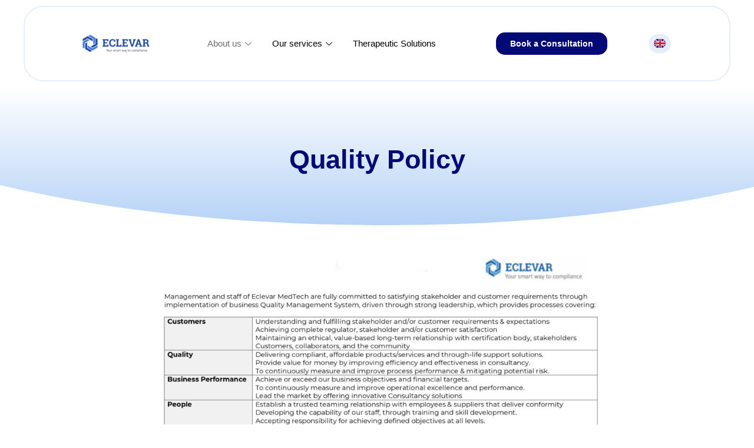

--- FILE ---
content_type: text/html; charset=UTF-8
request_url: https://www.eclevarmedtech.com/en/quality-policy/
body_size: 28825
content:
<!doctype html>
<html lang="en-US">
<head><meta charset="UTF-8"><script>if(navigator.userAgent.match(/MSIE|Internet Explorer/i)||navigator.userAgent.match(/Trident\/7\..*?rv:11/i)){var href=document.location.href;if(!href.match(/[?&]nowprocket/)){if(href.indexOf("?")==-1){if(href.indexOf("#")==-1){document.location.href=href+"?nowprocket=1"}else{document.location.href=href.replace("#","?nowprocket=1#")}}else{if(href.indexOf("#")==-1){document.location.href=href+"&nowprocket=1"}else{document.location.href=href.replace("#","&nowprocket=1#")}}}}</script><script>class RocketLazyLoadScripts{constructor(){this.v="1.2.3",this.triggerEvents=["keydown","mousedown","mousemove","touchmove","touchstart","touchend","wheel"],this.userEventHandler=this._triggerListener.bind(this),this.touchStartHandler=this._onTouchStart.bind(this),this.touchMoveHandler=this._onTouchMove.bind(this),this.touchEndHandler=this._onTouchEnd.bind(this),this.clickHandler=this._onClick.bind(this),this.interceptedClicks=[],window.addEventListener("pageshow",t=>{this.persisted=t.persisted}),window.addEventListener("DOMContentLoaded",()=>{this._preconnect3rdParties()}),this.delayedScripts={normal:[],async:[],defer:[]},this.trash=[],this.allJQueries=[]}_addUserInteractionListener(t){if(document.hidden){t._triggerListener();return}this.triggerEvents.forEach(e=>window.addEventListener(e,t.userEventHandler,{passive:!0})),window.addEventListener("touchstart",t.touchStartHandler,{passive:!0}),window.addEventListener("mousedown",t.touchStartHandler),document.addEventListener("visibilitychange",t.userEventHandler)}_removeUserInteractionListener(){this.triggerEvents.forEach(t=>window.removeEventListener(t,this.userEventHandler,{passive:!0})),document.removeEventListener("visibilitychange",this.userEventHandler)}_onTouchStart(t){"HTML"!==t.target.tagName&&(window.addEventListener("touchend",this.touchEndHandler),window.addEventListener("mouseup",this.touchEndHandler),window.addEventListener("touchmove",this.touchMoveHandler,{passive:!0}),window.addEventListener("mousemove",this.touchMoveHandler),t.target.addEventListener("click",this.clickHandler),this._renameDOMAttribute(t.target,"onclick","rocket-onclick"),this._pendingClickStarted())}_onTouchMove(t){window.removeEventListener("touchend",this.touchEndHandler),window.removeEventListener("mouseup",this.touchEndHandler),window.removeEventListener("touchmove",this.touchMoveHandler,{passive:!0}),window.removeEventListener("mousemove",this.touchMoveHandler),t.target.removeEventListener("click",this.clickHandler),this._renameDOMAttribute(t.target,"rocket-onclick","onclick"),this._pendingClickFinished()}_onTouchEnd(t){window.removeEventListener("touchend",this.touchEndHandler),window.removeEventListener("mouseup",this.touchEndHandler),window.removeEventListener("touchmove",this.touchMoveHandler,{passive:!0}),window.removeEventListener("mousemove",this.touchMoveHandler)}_onClick(t){t.target.removeEventListener("click",this.clickHandler),this._renameDOMAttribute(t.target,"rocket-onclick","onclick"),this.interceptedClicks.push(t),t.preventDefault(),t.stopPropagation(),t.stopImmediatePropagation(),this._pendingClickFinished()}_replayClicks(){window.removeEventListener("touchstart",this.touchStartHandler,{passive:!0}),window.removeEventListener("mousedown",this.touchStartHandler),this.interceptedClicks.forEach(t=>{t.target.dispatchEvent(new MouseEvent("click",{view:t.view,bubbles:!0,cancelable:!0}))})}_waitForPendingClicks(){return new Promise(t=>{this._isClickPending?this._pendingClickFinished=t:t()})}_pendingClickStarted(){this._isClickPending=!0}_pendingClickFinished(){this._isClickPending=!1}_renameDOMAttribute(t,e,r){t.hasAttribute&&t.hasAttribute(e)&&(event.target.setAttribute(r,event.target.getAttribute(e)),event.target.removeAttribute(e))}_triggerListener(){this._removeUserInteractionListener(this),"loading"===document.readyState?document.addEventListener("DOMContentLoaded",this._loadEverythingNow.bind(this)):this._loadEverythingNow()}_preconnect3rdParties(){let t=[];document.querySelectorAll("script[type=rocketlazyloadscript]").forEach(e=>{if(e.hasAttribute("src")){let r=new URL(e.src).origin;r!==location.origin&&t.push({src:r,crossOrigin:e.crossOrigin||"module"===e.getAttribute("data-rocket-type")})}}),t=[...new Map(t.map(t=>[JSON.stringify(t),t])).values()],this._batchInjectResourceHints(t,"preconnect")}async _loadEverythingNow(){this.lastBreath=Date.now(),this._delayEventListeners(this),this._delayJQueryReady(this),this._handleDocumentWrite(),this._registerAllDelayedScripts(),this._preloadAllScripts(),await this._loadScriptsFromList(this.delayedScripts.normal),await this._loadScriptsFromList(this.delayedScripts.defer),await this._loadScriptsFromList(this.delayedScripts.async);try{await this._triggerDOMContentLoaded(),await this._triggerWindowLoad()}catch(t){console.error(t)}window.dispatchEvent(new Event("rocket-allScriptsLoaded")),this._waitForPendingClicks().then(()=>{this._replayClicks()}),this._emptyTrash()}_registerAllDelayedScripts(){document.querySelectorAll("script[type=rocketlazyloadscript]").forEach(t=>{t.hasAttribute("data-rocket-src")?t.hasAttribute("async")&&!1!==t.async?this.delayedScripts.async.push(t):t.hasAttribute("defer")&&!1!==t.defer||"module"===t.getAttribute("data-rocket-type")?this.delayedScripts.defer.push(t):this.delayedScripts.normal.push(t):this.delayedScripts.normal.push(t)})}async _transformScript(t){return new Promise((await this._littleBreath(),navigator.userAgent.indexOf("Firefox/")>0||""===navigator.vendor)?e=>{let r=document.createElement("script");[...t.attributes].forEach(t=>{let e=t.nodeName;"type"!==e&&("data-rocket-type"===e&&(e="type"),"data-rocket-src"===e&&(e="src"),r.setAttribute(e,t.nodeValue))}),t.text&&(r.text=t.text),r.hasAttribute("src")?(r.addEventListener("load",e),r.addEventListener("error",e)):(r.text=t.text,e());try{t.parentNode.replaceChild(r,t)}catch(i){e()}}:async e=>{function r(){t.setAttribute("data-rocket-status","failed"),e()}try{let i=t.getAttribute("data-rocket-type"),n=t.getAttribute("data-rocket-src");t.text,i?(t.type=i,t.removeAttribute("data-rocket-type")):t.removeAttribute("type"),t.addEventListener("load",function r(){t.setAttribute("data-rocket-status","executed"),e()}),t.addEventListener("error",r),n?(t.removeAttribute("data-rocket-src"),t.src=n):t.src="data:text/javascript;base64,"+window.btoa(unescape(encodeURIComponent(t.text)))}catch(s){r()}})}async _loadScriptsFromList(t){let e=t.shift();return e&&e.isConnected?(await this._transformScript(e),this._loadScriptsFromList(t)):Promise.resolve()}_preloadAllScripts(){this._batchInjectResourceHints([...this.delayedScripts.normal,...this.delayedScripts.defer,...this.delayedScripts.async],"preload")}_batchInjectResourceHints(t,e){var r=document.createDocumentFragment();t.forEach(t=>{let i=t.getAttribute&&t.getAttribute("data-rocket-src")||t.src;if(i){let n=document.createElement("link");n.href=i,n.rel=e,"preconnect"!==e&&(n.as="script"),t.getAttribute&&"module"===t.getAttribute("data-rocket-type")&&(n.crossOrigin=!0),t.crossOrigin&&(n.crossOrigin=t.crossOrigin),t.integrity&&(n.integrity=t.integrity),r.appendChild(n),this.trash.push(n)}}),document.head.appendChild(r)}_delayEventListeners(t){let e={};function r(t,r){!function t(r){!e[r]&&(e[r]={originalFunctions:{add:r.addEventListener,remove:r.removeEventListener},eventsToRewrite:[]},r.addEventListener=function(){arguments[0]=i(arguments[0]),e[r].originalFunctions.add.apply(r,arguments)},r.removeEventListener=function(){arguments[0]=i(arguments[0]),e[r].originalFunctions.remove.apply(r,arguments)});function i(t){return e[r].eventsToRewrite.indexOf(t)>=0?"rocket-"+t:t}}(t),e[t].eventsToRewrite.push(r)}function i(t,e){let r=t[e];Object.defineProperty(t,e,{get:()=>r||function(){},set(i){t["rocket"+e]=r=i}})}r(document,"DOMContentLoaded"),r(window,"DOMContentLoaded"),r(window,"load"),r(window,"pageshow"),r(document,"readystatechange"),i(document,"onreadystatechange"),i(window,"onload"),i(window,"onpageshow")}_delayJQueryReady(t){let e;function r(r){if(r&&r.fn&&!t.allJQueries.includes(r)){r.fn.ready=r.fn.init.prototype.ready=function(e){return t.domReadyFired?e.bind(document)(r):document.addEventListener("rocket-DOMContentLoaded",()=>e.bind(document)(r)),r([])};let i=r.fn.on;r.fn.on=r.fn.init.prototype.on=function(){if(this[0]===window){function t(t){return t.split(" ").map(t=>"load"===t||0===t.indexOf("load.")?"rocket-jquery-load":t).join(" ")}"string"==typeof arguments[0]||arguments[0]instanceof String?arguments[0]=t(arguments[0]):"object"==typeof arguments[0]&&Object.keys(arguments[0]).forEach(e=>{let r=arguments[0][e];delete arguments[0][e],arguments[0][t(e)]=r})}return i.apply(this,arguments),this},t.allJQueries.push(r)}e=r}r(window.jQuery),Object.defineProperty(window,"jQuery",{get:()=>e,set(t){r(t)}})}async _triggerDOMContentLoaded(){this.domReadyFired=!0,await this._littleBreath(),document.dispatchEvent(new Event("rocket-DOMContentLoaded")),await this._littleBreath(),window.dispatchEvent(new Event("rocket-DOMContentLoaded")),await this._littleBreath(),document.dispatchEvent(new Event("rocket-readystatechange")),await this._littleBreath(),document.rocketonreadystatechange&&document.rocketonreadystatechange()}async _triggerWindowLoad(){await this._littleBreath(),window.dispatchEvent(new Event("rocket-load")),await this._littleBreath(),window.rocketonload&&window.rocketonload(),await this._littleBreath(),this.allJQueries.forEach(t=>t(window).trigger("rocket-jquery-load")),await this._littleBreath();let t=new Event("rocket-pageshow");t.persisted=this.persisted,window.dispatchEvent(t),await this._littleBreath(),window.rocketonpageshow&&window.rocketonpageshow({persisted:this.persisted})}_handleDocumentWrite(){let t=new Map;document.write=document.writeln=function(e){let r=document.currentScript;r||console.error("WPRocket unable to document.write this: "+e);let i=document.createRange(),n=r.parentElement,s=t.get(r);void 0===s&&(s=r.nextSibling,t.set(r,s));let a=document.createDocumentFragment();i.setStart(a,0),a.appendChild(i.createContextualFragment(e)),n.insertBefore(a,s)}}async _littleBreath(){Date.now()-this.lastBreath>45&&(await this._requestAnimFrame(),this.lastBreath=Date.now())}async _requestAnimFrame(){return document.hidden?new Promise(t=>setTimeout(t)):new Promise(t=>requestAnimationFrame(t))}_emptyTrash(){this.trash.forEach(t=>t.remove())}static run(){let t=new RocketLazyLoadScripts;t._addUserInteractionListener(t)}}RocketLazyLoadScripts.run();</script>
	
	<meta name="viewport" content="width=device-width, initial-scale=1">
	<link rel="profile" href="https://gmpg.org/xfn/11">
	<title>Quality Policy - ECLEVAR</title>
<meta name="dc.title" content="Quality Policy - ECLEVAR">
<meta name="dc.relation" content="https://www.eclevarmedtech.com/en/quality-policy/">
<meta name="dc.source" content="https://www.eclevarmedtech.com/">
<meta name="dc.language" content="en_US">
<meta name="robots" content="index, follow">
<meta name="googlebot" content="index, follow, max-snippet:-1, max-image-preview:large, max-video-preview:-1">
<meta name="bingbot" content="index, follow, max-snippet:-1, max-image-preview:large, max-video-preview:-1">
<link rel="canonical" href="https://www.eclevarmedtech.com/en/quality-policy/">
<meta property="og:url" content="https://www.eclevarmedtech.com/en/quality-policy/">
<meta property="og:site_name" content="ECLEVAR MedTech, medical device CRO">
<meta property="og:locale" content="en_US">
<meta property="og:type" content="article">
<meta property="og:title" content="Quality Policy - ECLEVAR">
<meta property="og:image" content="https://www.eclevarmedtech.com/wp-content/uploads/2022/12/Quality-Policy-Eclevar-signed_page-0001-1-1024x724.jpg">
<meta property="og:image:secure_url" content="https://www.eclevarmedtech.com/wp-content/uploads/2022/12/Quality-Policy-Eclevar-signed_page-0001-1-1024x724.jpg">
<meta name="twitter:card" content="summary">
<meta name="twitter:title" content="Quality Policy - ECLEVAR">
<meta name="twitter:image" content="https://www.eclevarmedtech.com/wp-content/uploads/2022/12/Quality-Policy-Eclevar-signed_page-0001-1-1024x724.jpg">
<link rel="alternate" type="application/rss+xml" title="ECLEVAR MedTech, medical device CRO &raquo; Feed" href="https://www.eclevarmedtech.com/en/feed/" />
<script type="rocketlazyloadscript">
window._wpemojiSettings = {"baseUrl":"https:\/\/s.w.org\/images\/core\/emoji\/14.0.0\/72x72\/","ext":".png","svgUrl":"https:\/\/s.w.org\/images\/core\/emoji\/14.0.0\/svg\/","svgExt":".svg","source":{"concatemoji":"https:\/\/www.eclevarmedtech.com\/wp-includes\/js\/wp-emoji-release.min.js?ver=6.2.8"}};
/*! This file is auto-generated */
!function(e,a,t){var n,r,o,i=a.createElement("canvas"),p=i.getContext&&i.getContext("2d");function s(e,t){p.clearRect(0,0,i.width,i.height),p.fillText(e,0,0);e=i.toDataURL();return p.clearRect(0,0,i.width,i.height),p.fillText(t,0,0),e===i.toDataURL()}function c(e){var t=a.createElement("script");t.src=e,t.defer=t.type="text/javascript",a.getElementsByTagName("head")[0].appendChild(t)}for(o=Array("flag","emoji"),t.supports={everything:!0,everythingExceptFlag:!0},r=0;r<o.length;r++)t.supports[o[r]]=function(e){if(p&&p.fillText)switch(p.textBaseline="top",p.font="600 32px Arial",e){case"flag":return s("\ud83c\udff3\ufe0f\u200d\u26a7\ufe0f","\ud83c\udff3\ufe0f\u200b\u26a7\ufe0f")?!1:!s("\ud83c\uddfa\ud83c\uddf3","\ud83c\uddfa\u200b\ud83c\uddf3")&&!s("\ud83c\udff4\udb40\udc67\udb40\udc62\udb40\udc65\udb40\udc6e\udb40\udc67\udb40\udc7f","\ud83c\udff4\u200b\udb40\udc67\u200b\udb40\udc62\u200b\udb40\udc65\u200b\udb40\udc6e\u200b\udb40\udc67\u200b\udb40\udc7f");case"emoji":return!s("\ud83e\udef1\ud83c\udffb\u200d\ud83e\udef2\ud83c\udfff","\ud83e\udef1\ud83c\udffb\u200b\ud83e\udef2\ud83c\udfff")}return!1}(o[r]),t.supports.everything=t.supports.everything&&t.supports[o[r]],"flag"!==o[r]&&(t.supports.everythingExceptFlag=t.supports.everythingExceptFlag&&t.supports[o[r]]);t.supports.everythingExceptFlag=t.supports.everythingExceptFlag&&!t.supports.flag,t.DOMReady=!1,t.readyCallback=function(){t.DOMReady=!0},t.supports.everything||(n=function(){t.readyCallback()},a.addEventListener?(a.addEventListener("DOMContentLoaded",n,!1),e.addEventListener("load",n,!1)):(e.attachEvent("onload",n),a.attachEvent("onreadystatechange",function(){"complete"===a.readyState&&t.readyCallback()})),(e=t.source||{}).concatemoji?c(e.concatemoji):e.wpemoji&&e.twemoji&&(c(e.twemoji),c(e.wpemoji)))}(window,document,window._wpemojiSettings);
</script>
<style>
img.wp-smiley,
img.emoji {
	display: inline !important;
	border: none !important;
	box-shadow: none !important;
	height: 1em !important;
	width: 1em !important;
	margin: 0 0.07em !important;
	vertical-align: -0.1em !important;
	background: none !important;
	padding: 0 !important;
}
</style>
	<link data-minify="1" rel='stylesheet' id='pt-cv-public-style-css' href='https://www.eclevarmedtech.com/wp-content/cache/min/1/wp-content/plugins/content-views-query-and-display-post-page/public/assets/css/cv.css?ver=1768508646' media='all' />
<link rel='stylesheet' id='pt-cv-public-pro-style-css' href='https://www.eclevarmedtech.com/wp-content/plugins/pt-content-views-pro/public/assets/css/cvpro.min.css?ver=7.2.2' media='all' />
<link data-minify="1" rel='stylesheet' id='jet-engine-frontend-css' href='https://www.eclevarmedtech.com/wp-content/cache/min/1/wp-content/plugins/jet-engine/assets/css/frontend.css?ver=1768508646' media='all' />
<style id='wpseopress-local-business-style-inline-css'>
span.wp-block-wpseopress-local-business-field{margin-right:8px}

</style>
<link rel='stylesheet' id='classic-theme-styles-css' href='https://www.eclevarmedtech.com/wp-includes/css/classic-themes.min.css?ver=6.2.8' media='all' />
<style id='global-styles-inline-css'>
body{--wp--preset--color--black: #000000;--wp--preset--color--cyan-bluish-gray: #abb8c3;--wp--preset--color--white: #ffffff;--wp--preset--color--pale-pink: #f78da7;--wp--preset--color--vivid-red: #cf2e2e;--wp--preset--color--luminous-vivid-orange: #ff6900;--wp--preset--color--luminous-vivid-amber: #fcb900;--wp--preset--color--light-green-cyan: #7bdcb5;--wp--preset--color--vivid-green-cyan: #00d084;--wp--preset--color--pale-cyan-blue: #8ed1fc;--wp--preset--color--vivid-cyan-blue: #0693e3;--wp--preset--color--vivid-purple: #9b51e0;--wp--preset--gradient--vivid-cyan-blue-to-vivid-purple: linear-gradient(135deg,rgba(6,147,227,1) 0%,rgb(155,81,224) 100%);--wp--preset--gradient--light-green-cyan-to-vivid-green-cyan: linear-gradient(135deg,rgb(122,220,180) 0%,rgb(0,208,130) 100%);--wp--preset--gradient--luminous-vivid-amber-to-luminous-vivid-orange: linear-gradient(135deg,rgba(252,185,0,1) 0%,rgba(255,105,0,1) 100%);--wp--preset--gradient--luminous-vivid-orange-to-vivid-red: linear-gradient(135deg,rgba(255,105,0,1) 0%,rgb(207,46,46) 100%);--wp--preset--gradient--very-light-gray-to-cyan-bluish-gray: linear-gradient(135deg,rgb(238,238,238) 0%,rgb(169,184,195) 100%);--wp--preset--gradient--cool-to-warm-spectrum: linear-gradient(135deg,rgb(74,234,220) 0%,rgb(151,120,209) 20%,rgb(207,42,186) 40%,rgb(238,44,130) 60%,rgb(251,105,98) 80%,rgb(254,248,76) 100%);--wp--preset--gradient--blush-light-purple: linear-gradient(135deg,rgb(255,206,236) 0%,rgb(152,150,240) 100%);--wp--preset--gradient--blush-bordeaux: linear-gradient(135deg,rgb(254,205,165) 0%,rgb(254,45,45) 50%,rgb(107,0,62) 100%);--wp--preset--gradient--luminous-dusk: linear-gradient(135deg,rgb(255,203,112) 0%,rgb(199,81,192) 50%,rgb(65,88,208) 100%);--wp--preset--gradient--pale-ocean: linear-gradient(135deg,rgb(255,245,203) 0%,rgb(182,227,212) 50%,rgb(51,167,181) 100%);--wp--preset--gradient--electric-grass: linear-gradient(135deg,rgb(202,248,128) 0%,rgb(113,206,126) 100%);--wp--preset--gradient--midnight: linear-gradient(135deg,rgb(2,3,129) 0%,rgb(40,116,252) 100%);--wp--preset--duotone--dark-grayscale: url('#wp-duotone-dark-grayscale');--wp--preset--duotone--grayscale: url('#wp-duotone-grayscale');--wp--preset--duotone--purple-yellow: url('#wp-duotone-purple-yellow');--wp--preset--duotone--blue-red: url('#wp-duotone-blue-red');--wp--preset--duotone--midnight: url('#wp-duotone-midnight');--wp--preset--duotone--magenta-yellow: url('#wp-duotone-magenta-yellow');--wp--preset--duotone--purple-green: url('#wp-duotone-purple-green');--wp--preset--duotone--blue-orange: url('#wp-duotone-blue-orange');--wp--preset--font-size--small: 13px;--wp--preset--font-size--medium: 20px;--wp--preset--font-size--large: 36px;--wp--preset--font-size--x-large: 42px;--wp--preset--spacing--20: 0.44rem;--wp--preset--spacing--30: 0.67rem;--wp--preset--spacing--40: 1rem;--wp--preset--spacing--50: 1.5rem;--wp--preset--spacing--60: 2.25rem;--wp--preset--spacing--70: 3.38rem;--wp--preset--spacing--80: 5.06rem;--wp--preset--shadow--natural: 6px 6px 9px rgba(0, 0, 0, 0.2);--wp--preset--shadow--deep: 12px 12px 50px rgba(0, 0, 0, 0.4);--wp--preset--shadow--sharp: 6px 6px 0px rgba(0, 0, 0, 0.2);--wp--preset--shadow--outlined: 6px 6px 0px -3px rgba(255, 255, 255, 1), 6px 6px rgba(0, 0, 0, 1);--wp--preset--shadow--crisp: 6px 6px 0px rgba(0, 0, 0, 1);}:where(.is-layout-flex){gap: 0.5em;}body .is-layout-flow > .alignleft{float: left;margin-inline-start: 0;margin-inline-end: 2em;}body .is-layout-flow > .alignright{float: right;margin-inline-start: 2em;margin-inline-end: 0;}body .is-layout-flow > .aligncenter{margin-left: auto !important;margin-right: auto !important;}body .is-layout-constrained > .alignleft{float: left;margin-inline-start: 0;margin-inline-end: 2em;}body .is-layout-constrained > .alignright{float: right;margin-inline-start: 2em;margin-inline-end: 0;}body .is-layout-constrained > .aligncenter{margin-left: auto !important;margin-right: auto !important;}body .is-layout-constrained > :where(:not(.alignleft):not(.alignright):not(.alignfull)){max-width: var(--wp--style--global--content-size);margin-left: auto !important;margin-right: auto !important;}body .is-layout-constrained > .alignwide{max-width: var(--wp--style--global--wide-size);}body .is-layout-flex{display: flex;}body .is-layout-flex{flex-wrap: wrap;align-items: center;}body .is-layout-flex > *{margin: 0;}:where(.wp-block-columns.is-layout-flex){gap: 2em;}.has-black-color{color: var(--wp--preset--color--black) !important;}.has-cyan-bluish-gray-color{color: var(--wp--preset--color--cyan-bluish-gray) !important;}.has-white-color{color: var(--wp--preset--color--white) !important;}.has-pale-pink-color{color: var(--wp--preset--color--pale-pink) !important;}.has-vivid-red-color{color: var(--wp--preset--color--vivid-red) !important;}.has-luminous-vivid-orange-color{color: var(--wp--preset--color--luminous-vivid-orange) !important;}.has-luminous-vivid-amber-color{color: var(--wp--preset--color--luminous-vivid-amber) !important;}.has-light-green-cyan-color{color: var(--wp--preset--color--light-green-cyan) !important;}.has-vivid-green-cyan-color{color: var(--wp--preset--color--vivid-green-cyan) !important;}.has-pale-cyan-blue-color{color: var(--wp--preset--color--pale-cyan-blue) !important;}.has-vivid-cyan-blue-color{color: var(--wp--preset--color--vivid-cyan-blue) !important;}.has-vivid-purple-color{color: var(--wp--preset--color--vivid-purple) !important;}.has-black-background-color{background-color: var(--wp--preset--color--black) !important;}.has-cyan-bluish-gray-background-color{background-color: var(--wp--preset--color--cyan-bluish-gray) !important;}.has-white-background-color{background-color: var(--wp--preset--color--white) !important;}.has-pale-pink-background-color{background-color: var(--wp--preset--color--pale-pink) !important;}.has-vivid-red-background-color{background-color: var(--wp--preset--color--vivid-red) !important;}.has-luminous-vivid-orange-background-color{background-color: var(--wp--preset--color--luminous-vivid-orange) !important;}.has-luminous-vivid-amber-background-color{background-color: var(--wp--preset--color--luminous-vivid-amber) !important;}.has-light-green-cyan-background-color{background-color: var(--wp--preset--color--light-green-cyan) !important;}.has-vivid-green-cyan-background-color{background-color: var(--wp--preset--color--vivid-green-cyan) !important;}.has-pale-cyan-blue-background-color{background-color: var(--wp--preset--color--pale-cyan-blue) !important;}.has-vivid-cyan-blue-background-color{background-color: var(--wp--preset--color--vivid-cyan-blue) !important;}.has-vivid-purple-background-color{background-color: var(--wp--preset--color--vivid-purple) !important;}.has-black-border-color{border-color: var(--wp--preset--color--black) !important;}.has-cyan-bluish-gray-border-color{border-color: var(--wp--preset--color--cyan-bluish-gray) !important;}.has-white-border-color{border-color: var(--wp--preset--color--white) !important;}.has-pale-pink-border-color{border-color: var(--wp--preset--color--pale-pink) !important;}.has-vivid-red-border-color{border-color: var(--wp--preset--color--vivid-red) !important;}.has-luminous-vivid-orange-border-color{border-color: var(--wp--preset--color--luminous-vivid-orange) !important;}.has-luminous-vivid-amber-border-color{border-color: var(--wp--preset--color--luminous-vivid-amber) !important;}.has-light-green-cyan-border-color{border-color: var(--wp--preset--color--light-green-cyan) !important;}.has-vivid-green-cyan-border-color{border-color: var(--wp--preset--color--vivid-green-cyan) !important;}.has-pale-cyan-blue-border-color{border-color: var(--wp--preset--color--pale-cyan-blue) !important;}.has-vivid-cyan-blue-border-color{border-color: var(--wp--preset--color--vivid-cyan-blue) !important;}.has-vivid-purple-border-color{border-color: var(--wp--preset--color--vivid-purple) !important;}.has-vivid-cyan-blue-to-vivid-purple-gradient-background{background: var(--wp--preset--gradient--vivid-cyan-blue-to-vivid-purple) !important;}.has-light-green-cyan-to-vivid-green-cyan-gradient-background{background: var(--wp--preset--gradient--light-green-cyan-to-vivid-green-cyan) !important;}.has-luminous-vivid-amber-to-luminous-vivid-orange-gradient-background{background: var(--wp--preset--gradient--luminous-vivid-amber-to-luminous-vivid-orange) !important;}.has-luminous-vivid-orange-to-vivid-red-gradient-background{background: var(--wp--preset--gradient--luminous-vivid-orange-to-vivid-red) !important;}.has-very-light-gray-to-cyan-bluish-gray-gradient-background{background: var(--wp--preset--gradient--very-light-gray-to-cyan-bluish-gray) !important;}.has-cool-to-warm-spectrum-gradient-background{background: var(--wp--preset--gradient--cool-to-warm-spectrum) !important;}.has-blush-light-purple-gradient-background{background: var(--wp--preset--gradient--blush-light-purple) !important;}.has-blush-bordeaux-gradient-background{background: var(--wp--preset--gradient--blush-bordeaux) !important;}.has-luminous-dusk-gradient-background{background: var(--wp--preset--gradient--luminous-dusk) !important;}.has-pale-ocean-gradient-background{background: var(--wp--preset--gradient--pale-ocean) !important;}.has-electric-grass-gradient-background{background: var(--wp--preset--gradient--electric-grass) !important;}.has-midnight-gradient-background{background: var(--wp--preset--gradient--midnight) !important;}.has-small-font-size{font-size: var(--wp--preset--font-size--small) !important;}.has-medium-font-size{font-size: var(--wp--preset--font-size--medium) !important;}.has-large-font-size{font-size: var(--wp--preset--font-size--large) !important;}.has-x-large-font-size{font-size: var(--wp--preset--font-size--x-large) !important;}
.wp-block-navigation a:where(:not(.wp-element-button)){color: inherit;}
:where(.wp-block-columns.is-layout-flex){gap: 2em;}
.wp-block-pullquote{font-size: 1.5em;line-height: 1.6;}
</style>
<link data-minify="1" rel='stylesheet' id='htslider-widgets-css' href='https://www.eclevarmedtech.com/wp-content/cache/min/1/wp-content/plugins/ht-slider-for-elementor/assets/css/ht-slider-widgets.css?ver=1768508646' media='all' />
<link rel='stylesheet' id='hello-elementor-css' href='https://www.eclevarmedtech.com/wp-content/themes/hello-elementor/style.min.css?ver=2.8.1' media='all' />
<link rel='stylesheet' id='hello-elementor-theme-style-css' href='https://www.eclevarmedtech.com/wp-content/themes/hello-elementor/theme.min.css?ver=2.8.1' media='all' />
<link rel='stylesheet' id='elementor-lazyload-css' href='https://www.eclevarmedtech.com/wp-content/plugins/elementor/assets/css/modules/lazyload/frontend.min.css?ver=3.20.0' media='all' />
<link rel='stylesheet' id='elementor-frontend-css' href='https://www.eclevarmedtech.com/wp-content/plugins/elementor/assets/css/frontend-lite.min.css?ver=3.20.0' media='all' />
<style id='elementor-frontend-inline-css'>
@-webkit-keyframes ha_fadeIn{0%{opacity:0}to{opacity:1}}@keyframes ha_fadeIn{0%{opacity:0}to{opacity:1}}@-webkit-keyframes ha_zoomIn{0%{opacity:0;-webkit-transform:scale3d(.3,.3,.3);transform:scale3d(.3,.3,.3)}50%{opacity:1}}@keyframes ha_zoomIn{0%{opacity:0;-webkit-transform:scale3d(.3,.3,.3);transform:scale3d(.3,.3,.3)}50%{opacity:1}}@-webkit-keyframes ha_rollIn{0%{opacity:0;-webkit-transform:translate3d(-100%,0,0) rotate3d(0,0,1,-120deg);transform:translate3d(-100%,0,0) rotate3d(0,0,1,-120deg)}to{opacity:1}}@keyframes ha_rollIn{0%{opacity:0;-webkit-transform:translate3d(-100%,0,0) rotate3d(0,0,1,-120deg);transform:translate3d(-100%,0,0) rotate3d(0,0,1,-120deg)}to{opacity:1}}@-webkit-keyframes ha_bounce{0%,20%,53%,to{-webkit-animation-timing-function:cubic-bezier(.215,.61,.355,1);animation-timing-function:cubic-bezier(.215,.61,.355,1)}40%,43%{-webkit-transform:translate3d(0,-30px,0) scaleY(1.1);transform:translate3d(0,-30px,0) scaleY(1.1);-webkit-animation-timing-function:cubic-bezier(.755,.05,.855,.06);animation-timing-function:cubic-bezier(.755,.05,.855,.06)}70%{-webkit-transform:translate3d(0,-15px,0) scaleY(1.05);transform:translate3d(0,-15px,0) scaleY(1.05);-webkit-animation-timing-function:cubic-bezier(.755,.05,.855,.06);animation-timing-function:cubic-bezier(.755,.05,.855,.06)}80%{-webkit-transition-timing-function:cubic-bezier(.215,.61,.355,1);transition-timing-function:cubic-bezier(.215,.61,.355,1);-webkit-transform:translate3d(0,0,0) scaleY(.95);transform:translate3d(0,0,0) scaleY(.95)}90%{-webkit-transform:translate3d(0,-4px,0) scaleY(1.02);transform:translate3d(0,-4px,0) scaleY(1.02)}}@keyframes ha_bounce{0%,20%,53%,to{-webkit-animation-timing-function:cubic-bezier(.215,.61,.355,1);animation-timing-function:cubic-bezier(.215,.61,.355,1)}40%,43%{-webkit-transform:translate3d(0,-30px,0) scaleY(1.1);transform:translate3d(0,-30px,0) scaleY(1.1);-webkit-animation-timing-function:cubic-bezier(.755,.05,.855,.06);animation-timing-function:cubic-bezier(.755,.05,.855,.06)}70%{-webkit-transform:translate3d(0,-15px,0) scaleY(1.05);transform:translate3d(0,-15px,0) scaleY(1.05);-webkit-animation-timing-function:cubic-bezier(.755,.05,.855,.06);animation-timing-function:cubic-bezier(.755,.05,.855,.06)}80%{-webkit-transition-timing-function:cubic-bezier(.215,.61,.355,1);transition-timing-function:cubic-bezier(.215,.61,.355,1);-webkit-transform:translate3d(0,0,0) scaleY(.95);transform:translate3d(0,0,0) scaleY(.95)}90%{-webkit-transform:translate3d(0,-4px,0) scaleY(1.02);transform:translate3d(0,-4px,0) scaleY(1.02)}}@-webkit-keyframes ha_bounceIn{0%,20%,40%,60%,80%,to{-webkit-animation-timing-function:cubic-bezier(.215,.61,.355,1);animation-timing-function:cubic-bezier(.215,.61,.355,1)}0%{opacity:0;-webkit-transform:scale3d(.3,.3,.3);transform:scale3d(.3,.3,.3)}20%{-webkit-transform:scale3d(1.1,1.1,1.1);transform:scale3d(1.1,1.1,1.1)}40%{-webkit-transform:scale3d(.9,.9,.9);transform:scale3d(.9,.9,.9)}60%{opacity:1;-webkit-transform:scale3d(1.03,1.03,1.03);transform:scale3d(1.03,1.03,1.03)}80%{-webkit-transform:scale3d(.97,.97,.97);transform:scale3d(.97,.97,.97)}to{opacity:1}}@keyframes ha_bounceIn{0%,20%,40%,60%,80%,to{-webkit-animation-timing-function:cubic-bezier(.215,.61,.355,1);animation-timing-function:cubic-bezier(.215,.61,.355,1)}0%{opacity:0;-webkit-transform:scale3d(.3,.3,.3);transform:scale3d(.3,.3,.3)}20%{-webkit-transform:scale3d(1.1,1.1,1.1);transform:scale3d(1.1,1.1,1.1)}40%{-webkit-transform:scale3d(.9,.9,.9);transform:scale3d(.9,.9,.9)}60%{opacity:1;-webkit-transform:scale3d(1.03,1.03,1.03);transform:scale3d(1.03,1.03,1.03)}80%{-webkit-transform:scale3d(.97,.97,.97);transform:scale3d(.97,.97,.97)}to{opacity:1}}@-webkit-keyframes ha_flipInX{0%{opacity:0;-webkit-transform:perspective(400px) rotate3d(1,0,0,90deg);transform:perspective(400px) rotate3d(1,0,0,90deg);-webkit-animation-timing-function:ease-in;animation-timing-function:ease-in}40%{-webkit-transform:perspective(400px) rotate3d(1,0,0,-20deg);transform:perspective(400px) rotate3d(1,0,0,-20deg);-webkit-animation-timing-function:ease-in;animation-timing-function:ease-in}60%{opacity:1;-webkit-transform:perspective(400px) rotate3d(1,0,0,10deg);transform:perspective(400px) rotate3d(1,0,0,10deg)}80%{-webkit-transform:perspective(400px) rotate3d(1,0,0,-5deg);transform:perspective(400px) rotate3d(1,0,0,-5deg)}}@keyframes ha_flipInX{0%{opacity:0;-webkit-transform:perspective(400px) rotate3d(1,0,0,90deg);transform:perspective(400px) rotate3d(1,0,0,90deg);-webkit-animation-timing-function:ease-in;animation-timing-function:ease-in}40%{-webkit-transform:perspective(400px) rotate3d(1,0,0,-20deg);transform:perspective(400px) rotate3d(1,0,0,-20deg);-webkit-animation-timing-function:ease-in;animation-timing-function:ease-in}60%{opacity:1;-webkit-transform:perspective(400px) rotate3d(1,0,0,10deg);transform:perspective(400px) rotate3d(1,0,0,10deg)}80%{-webkit-transform:perspective(400px) rotate3d(1,0,0,-5deg);transform:perspective(400px) rotate3d(1,0,0,-5deg)}}@-webkit-keyframes ha_flipInY{0%{opacity:0;-webkit-transform:perspective(400px) rotate3d(0,1,0,90deg);transform:perspective(400px) rotate3d(0,1,0,90deg);-webkit-animation-timing-function:ease-in;animation-timing-function:ease-in}40%{-webkit-transform:perspective(400px) rotate3d(0,1,0,-20deg);transform:perspective(400px) rotate3d(0,1,0,-20deg);-webkit-animation-timing-function:ease-in;animation-timing-function:ease-in}60%{opacity:1;-webkit-transform:perspective(400px) rotate3d(0,1,0,10deg);transform:perspective(400px) rotate3d(0,1,0,10deg)}80%{-webkit-transform:perspective(400px) rotate3d(0,1,0,-5deg);transform:perspective(400px) rotate3d(0,1,0,-5deg)}}@keyframes ha_flipInY{0%{opacity:0;-webkit-transform:perspective(400px) rotate3d(0,1,0,90deg);transform:perspective(400px) rotate3d(0,1,0,90deg);-webkit-animation-timing-function:ease-in;animation-timing-function:ease-in}40%{-webkit-transform:perspective(400px) rotate3d(0,1,0,-20deg);transform:perspective(400px) rotate3d(0,1,0,-20deg);-webkit-animation-timing-function:ease-in;animation-timing-function:ease-in}60%{opacity:1;-webkit-transform:perspective(400px) rotate3d(0,1,0,10deg);transform:perspective(400px) rotate3d(0,1,0,10deg)}80%{-webkit-transform:perspective(400px) rotate3d(0,1,0,-5deg);transform:perspective(400px) rotate3d(0,1,0,-5deg)}}@-webkit-keyframes ha_swing{20%{-webkit-transform:rotate3d(0,0,1,15deg);transform:rotate3d(0,0,1,15deg)}40%{-webkit-transform:rotate3d(0,0,1,-10deg);transform:rotate3d(0,0,1,-10deg)}60%{-webkit-transform:rotate3d(0,0,1,5deg);transform:rotate3d(0,0,1,5deg)}80%{-webkit-transform:rotate3d(0,0,1,-5deg);transform:rotate3d(0,0,1,-5deg)}}@keyframes ha_swing{20%{-webkit-transform:rotate3d(0,0,1,15deg);transform:rotate3d(0,0,1,15deg)}40%{-webkit-transform:rotate3d(0,0,1,-10deg);transform:rotate3d(0,0,1,-10deg)}60%{-webkit-transform:rotate3d(0,0,1,5deg);transform:rotate3d(0,0,1,5deg)}80%{-webkit-transform:rotate3d(0,0,1,-5deg);transform:rotate3d(0,0,1,-5deg)}}@-webkit-keyframes ha_slideInDown{0%{visibility:visible;-webkit-transform:translate3d(0,-100%,0);transform:translate3d(0,-100%,0)}}@keyframes ha_slideInDown{0%{visibility:visible;-webkit-transform:translate3d(0,-100%,0);transform:translate3d(0,-100%,0)}}@-webkit-keyframes ha_slideInUp{0%{visibility:visible;-webkit-transform:translate3d(0,100%,0);transform:translate3d(0,100%,0)}}@keyframes ha_slideInUp{0%{visibility:visible;-webkit-transform:translate3d(0,100%,0);transform:translate3d(0,100%,0)}}@-webkit-keyframes ha_slideInLeft{0%{visibility:visible;-webkit-transform:translate3d(-100%,0,0);transform:translate3d(-100%,0,0)}}@keyframes ha_slideInLeft{0%{visibility:visible;-webkit-transform:translate3d(-100%,0,0);transform:translate3d(-100%,0,0)}}@-webkit-keyframes ha_slideInRight{0%{visibility:visible;-webkit-transform:translate3d(100%,0,0);transform:translate3d(100%,0,0)}}@keyframes ha_slideInRight{0%{visibility:visible;-webkit-transform:translate3d(100%,0,0);transform:translate3d(100%,0,0)}}.ha_fadeIn{-webkit-animation-name:ha_fadeIn;animation-name:ha_fadeIn}.ha_zoomIn{-webkit-animation-name:ha_zoomIn;animation-name:ha_zoomIn}.ha_rollIn{-webkit-animation-name:ha_rollIn;animation-name:ha_rollIn}.ha_bounce{-webkit-transform-origin:center bottom;-ms-transform-origin:center bottom;transform-origin:center bottom;-webkit-animation-name:ha_bounce;animation-name:ha_bounce}.ha_bounceIn{-webkit-animation-name:ha_bounceIn;animation-name:ha_bounceIn;-webkit-animation-duration:.75s;-webkit-animation-duration:calc(var(--animate-duration)*.75);animation-duration:.75s;animation-duration:calc(var(--animate-duration)*.75)}.ha_flipInX,.ha_flipInY{-webkit-animation-name:ha_flipInX;animation-name:ha_flipInX;-webkit-backface-visibility:visible!important;backface-visibility:visible!important}.ha_flipInY{-webkit-animation-name:ha_flipInY;animation-name:ha_flipInY}.ha_swing{-webkit-transform-origin:top center;-ms-transform-origin:top center;transform-origin:top center;-webkit-animation-name:ha_swing;animation-name:ha_swing}.ha_slideInDown{-webkit-animation-name:ha_slideInDown;animation-name:ha_slideInDown}.ha_slideInUp{-webkit-animation-name:ha_slideInUp;animation-name:ha_slideInUp}.ha_slideInLeft{-webkit-animation-name:ha_slideInLeft;animation-name:ha_slideInLeft}.ha_slideInRight{-webkit-animation-name:ha_slideInRight;animation-name:ha_slideInRight}.ha-css-transform-yes{-webkit-transition-duration:var(--ha-tfx-transition-duration, .2s);transition-duration:var(--ha-tfx-transition-duration, .2s);-webkit-transition-property:-webkit-transform;transition-property:transform;transition-property:transform,-webkit-transform;-webkit-transform:translate(var(--ha-tfx-translate-x, 0),var(--ha-tfx-translate-y, 0)) scale(var(--ha-tfx-scale-x, 1),var(--ha-tfx-scale-y, 1)) skew(var(--ha-tfx-skew-x, 0),var(--ha-tfx-skew-y, 0)) rotateX(var(--ha-tfx-rotate-x, 0)) rotateY(var(--ha-tfx-rotate-y, 0)) rotateZ(var(--ha-tfx-rotate-z, 0));transform:translate(var(--ha-tfx-translate-x, 0),var(--ha-tfx-translate-y, 0)) scale(var(--ha-tfx-scale-x, 1),var(--ha-tfx-scale-y, 1)) skew(var(--ha-tfx-skew-x, 0),var(--ha-tfx-skew-y, 0)) rotateX(var(--ha-tfx-rotate-x, 0)) rotateY(var(--ha-tfx-rotate-y, 0)) rotateZ(var(--ha-tfx-rotate-z, 0))}.ha-css-transform-yes:hover{-webkit-transform:translate(var(--ha-tfx-translate-x-hover, var(--ha-tfx-translate-x, 0)),var(--ha-tfx-translate-y-hover, var(--ha-tfx-translate-y, 0))) scale(var(--ha-tfx-scale-x-hover, var(--ha-tfx-scale-x, 1)),var(--ha-tfx-scale-y-hover, var(--ha-tfx-scale-y, 1))) skew(var(--ha-tfx-skew-x-hover, var(--ha-tfx-skew-x, 0)),var(--ha-tfx-skew-y-hover, var(--ha-tfx-skew-y, 0))) rotateX(var(--ha-tfx-rotate-x-hover, var(--ha-tfx-rotate-x, 0))) rotateY(var(--ha-tfx-rotate-y-hover, var(--ha-tfx-rotate-y, 0))) rotateZ(var(--ha-tfx-rotate-z-hover, var(--ha-tfx-rotate-z, 0)));transform:translate(var(--ha-tfx-translate-x-hover, var(--ha-tfx-translate-x, 0)),var(--ha-tfx-translate-y-hover, var(--ha-tfx-translate-y, 0))) scale(var(--ha-tfx-scale-x-hover, var(--ha-tfx-scale-x, 1)),var(--ha-tfx-scale-y-hover, var(--ha-tfx-scale-y, 1))) skew(var(--ha-tfx-skew-x-hover, var(--ha-tfx-skew-x, 0)),var(--ha-tfx-skew-y-hover, var(--ha-tfx-skew-y, 0))) rotateX(var(--ha-tfx-rotate-x-hover, var(--ha-tfx-rotate-x, 0))) rotateY(var(--ha-tfx-rotate-y-hover, var(--ha-tfx-rotate-y, 0))) rotateZ(var(--ha-tfx-rotate-z-hover, var(--ha-tfx-rotate-z, 0)))}.happy-addon>.elementor-widget-container{word-wrap:break-word;overflow-wrap:break-word}.happy-addon>.elementor-widget-container,.happy-addon>.elementor-widget-container *{-webkit-box-sizing:border-box;box-sizing:border-box}.happy-addon p:empty{display:none}.happy-addon .elementor-inline-editing{min-height:auto!important}.happy-addon-pro img{max-width:100%;height:auto;-o-object-fit:cover;object-fit:cover}.ha-screen-reader-text{position:absolute;overflow:hidden;clip:rect(1px,1px,1px,1px);margin:-1px;padding:0;width:1px;height:1px;border:0;word-wrap:normal!important;-webkit-clip-path:inset(50%);clip-path:inset(50%)}.ha-has-bg-overlay>.elementor-widget-container{position:relative;z-index:1}.ha-has-bg-overlay>.elementor-widget-container:before{position:absolute;top:0;left:0;z-index:-1;width:100%;height:100%;content:""}.ha-popup--is-enabled .ha-js-popup,.ha-popup--is-enabled .ha-js-popup img{cursor:-webkit-zoom-in!important;cursor:zoom-in!important}.mfp-wrap .mfp-arrow,.mfp-wrap .mfp-close{background-color:transparent}.mfp-wrap .mfp-arrow:focus,.mfp-wrap .mfp-close:focus{outline-width:thin}.ha-advanced-tooltip-enable{position:relative;cursor:pointer;--ha-tooltip-arrow-color:black;--ha-tooltip-arrow-distance:0}.ha-advanced-tooltip-enable .ha-advanced-tooltip-content{position:absolute;z-index:999;display:none;padding:5px 0;width:120px;height:auto;border-radius:6px;background-color:#000;color:#fff;text-align:center;opacity:0}.ha-advanced-tooltip-enable .ha-advanced-tooltip-content::after{position:absolute;border-width:5px;border-style:solid;content:""}.ha-advanced-tooltip-enable .ha-advanced-tooltip-content.no-arrow::after{visibility:hidden}.ha-advanced-tooltip-enable .ha-advanced-tooltip-content.show{display:inline-block;opacity:1}.ha-advanced-tooltip-enable.ha-advanced-tooltip-top .ha-advanced-tooltip-content,body[data-elementor-device-mode=tablet] .ha-advanced-tooltip-enable.ha-advanced-tooltip-tablet-top .ha-advanced-tooltip-content{top:unset;right:0;bottom:calc(101% + var(--ha-tooltip-arrow-distance));left:0;margin:0 auto}.ha-advanced-tooltip-enable.ha-advanced-tooltip-top .ha-advanced-tooltip-content::after,body[data-elementor-device-mode=tablet] .ha-advanced-tooltip-enable.ha-advanced-tooltip-tablet-top .ha-advanced-tooltip-content::after{top:100%;right:unset;bottom:unset;left:50%;border-color:var(--ha-tooltip-arrow-color) transparent transparent transparent;-webkit-transform:translateX(-50%);-ms-transform:translateX(-50%);transform:translateX(-50%)}.ha-advanced-tooltip-enable.ha-advanced-tooltip-bottom .ha-advanced-tooltip-content,body[data-elementor-device-mode=tablet] .ha-advanced-tooltip-enable.ha-advanced-tooltip-tablet-bottom .ha-advanced-tooltip-content{top:calc(101% + var(--ha-tooltip-arrow-distance));right:0;bottom:unset;left:0;margin:0 auto}.ha-advanced-tooltip-enable.ha-advanced-tooltip-bottom .ha-advanced-tooltip-content::after,body[data-elementor-device-mode=tablet] .ha-advanced-tooltip-enable.ha-advanced-tooltip-tablet-bottom .ha-advanced-tooltip-content::after{top:unset;right:unset;bottom:100%;left:50%;border-color:transparent transparent var(--ha-tooltip-arrow-color) transparent;-webkit-transform:translateX(-50%);-ms-transform:translateX(-50%);transform:translateX(-50%)}.ha-advanced-tooltip-enable.ha-advanced-tooltip-left .ha-advanced-tooltip-content,body[data-elementor-device-mode=tablet] .ha-advanced-tooltip-enable.ha-advanced-tooltip-tablet-left .ha-advanced-tooltip-content{top:50%;right:calc(101% + var(--ha-tooltip-arrow-distance));bottom:unset;left:unset;-webkit-transform:translateY(-50%);-ms-transform:translateY(-50%);transform:translateY(-50%)}.ha-advanced-tooltip-enable.ha-advanced-tooltip-left .ha-advanced-tooltip-content::after,body[data-elementor-device-mode=tablet] .ha-advanced-tooltip-enable.ha-advanced-tooltip-tablet-left .ha-advanced-tooltip-content::after{top:50%;right:unset;bottom:unset;left:100%;border-color:transparent transparent transparent var(--ha-tooltip-arrow-color);-webkit-transform:translateY(-50%);-ms-transform:translateY(-50%);transform:translateY(-50%)}.ha-advanced-tooltip-enable.ha-advanced-tooltip-right .ha-advanced-tooltip-content,body[data-elementor-device-mode=tablet] .ha-advanced-tooltip-enable.ha-advanced-tooltip-tablet-right .ha-advanced-tooltip-content{top:50%;right:unset;bottom:unset;left:calc(101% + var(--ha-tooltip-arrow-distance));-webkit-transform:translateY(-50%);-ms-transform:translateY(-50%);transform:translateY(-50%)}.ha-advanced-tooltip-enable.ha-advanced-tooltip-right .ha-advanced-tooltip-content::after,body[data-elementor-device-mode=tablet] .ha-advanced-tooltip-enable.ha-advanced-tooltip-tablet-right .ha-advanced-tooltip-content::after{top:50%;right:100%;bottom:unset;left:unset;border-color:transparent var(--ha-tooltip-arrow-color) transparent transparent;-webkit-transform:translateY(-50%);-ms-transform:translateY(-50%);transform:translateY(-50%)}body[data-elementor-device-mode=mobile] .ha-advanced-tooltip-enable.ha-advanced-tooltip-mobile-top .ha-advanced-tooltip-content{top:unset;right:0;bottom:calc(101% + var(--ha-tooltip-arrow-distance));left:0;margin:0 auto}body[data-elementor-device-mode=mobile] .ha-advanced-tooltip-enable.ha-advanced-tooltip-mobile-top .ha-advanced-tooltip-content::after{top:100%;right:unset;bottom:unset;left:50%;border-color:var(--ha-tooltip-arrow-color) transparent transparent transparent;-webkit-transform:translateX(-50%);-ms-transform:translateX(-50%);transform:translateX(-50%)}body[data-elementor-device-mode=mobile] .ha-advanced-tooltip-enable.ha-advanced-tooltip-mobile-bottom .ha-advanced-tooltip-content{top:calc(101% + var(--ha-tooltip-arrow-distance));right:0;bottom:unset;left:0;margin:0 auto}body[data-elementor-device-mode=mobile] .ha-advanced-tooltip-enable.ha-advanced-tooltip-mobile-bottom .ha-advanced-tooltip-content::after{top:unset;right:unset;bottom:100%;left:50%;border-color:transparent transparent var(--ha-tooltip-arrow-color) transparent;-webkit-transform:translateX(-50%);-ms-transform:translateX(-50%);transform:translateX(-50%)}body[data-elementor-device-mode=mobile] .ha-advanced-tooltip-enable.ha-advanced-tooltip-mobile-left .ha-advanced-tooltip-content{top:50%;right:calc(101% + var(--ha-tooltip-arrow-distance));bottom:unset;left:unset;-webkit-transform:translateY(-50%);-ms-transform:translateY(-50%);transform:translateY(-50%)}body[data-elementor-device-mode=mobile] .ha-advanced-tooltip-enable.ha-advanced-tooltip-mobile-left .ha-advanced-tooltip-content::after{top:50%;right:unset;bottom:unset;left:100%;border-color:transparent transparent transparent var(--ha-tooltip-arrow-color);-webkit-transform:translateY(-50%);-ms-transform:translateY(-50%);transform:translateY(-50%)}body[data-elementor-device-mode=mobile] .ha-advanced-tooltip-enable.ha-advanced-tooltip-mobile-right .ha-advanced-tooltip-content{top:50%;right:unset;bottom:unset;left:calc(101% + var(--ha-tooltip-arrow-distance));-webkit-transform:translateY(-50%);-ms-transform:translateY(-50%);transform:translateY(-50%)}body[data-elementor-device-mode=mobile] .ha-advanced-tooltip-enable.ha-advanced-tooltip-mobile-right .ha-advanced-tooltip-content::after{top:50%;right:100%;bottom:unset;left:unset;border-color:transparent var(--ha-tooltip-arrow-color) transparent transparent;-webkit-transform:translateY(-50%);-ms-transform:translateY(-50%);transform:translateY(-50%)}body.elementor-editor-active .happy-addon.ha-gravityforms .gform_wrapper{display:block!important}.ha-scroll-to-top-wrap.ha-scroll-to-top-hide{display:none}.ha-scroll-to-top-wrap.edit-mode,.ha-scroll-to-top-wrap.single-page-off{display:none!important}.ha-scroll-to-top-button{position:fixed;right:15px;bottom:15px;z-index:9999;display:-webkit-box;display:-webkit-flex;display:-ms-flexbox;display:flex;-webkit-box-align:center;-webkit-align-items:center;align-items:center;-ms-flex-align:center;-webkit-box-pack:center;-ms-flex-pack:center;-webkit-justify-content:center;justify-content:center;width:50px;height:50px;border-radius:50px;background-color:#5636d1;color:#fff;text-align:center;opacity:1;cursor:pointer;-webkit-transition:all .3s;transition:all .3s}.ha-scroll-to-top-button i{color:#fff;font-size:16px}.ha-scroll-to-top-button:hover{background-color:#e2498a}
</style>
<link data-minify="1" rel='stylesheet' id='swiper-css' href='https://www.eclevarmedtech.com/wp-content/cache/min/1/wp-content/plugins/elementor/assets/lib/swiper/v8/css/swiper.min.css?ver=1768508646' media='all' />
<link rel='stylesheet' id='elementor-post-7-css' href='https://www.eclevarmedtech.com/wp-content/uploads/elementor/css/post-7.css?ver=1765450821' media='all' />
<link rel='stylesheet' id='powerpack-frontend-css' href='https://www.eclevarmedtech.com/wp-content/plugins/powerpack-elements/assets/css/min/frontend.min.css?ver=2.9.6' media='all' />
<link data-minify="1" rel='stylesheet' id='pd-pcf-style-css' href='https://www.eclevarmedtech.com/wp-content/cache/min/1/wp-content/plugins/blog-posts-and-category-for-elementor/assets/css/style.css?ver=1768508646' media='all' />
<link rel='stylesheet' id='elementor-pro-css' href='https://www.eclevarmedtech.com/wp-content/plugins/elementor-pro/assets/css/frontend-lite.min.css?ver=3.20.0' media='all' />
<link rel='stylesheet' id='elementor-global-css' href='https://www.eclevarmedtech.com/wp-content/uploads/elementor/css/global.css?ver=1765450828' media='all' />
<link rel='stylesheet' id='elementor-post-13110-css' href='https://www.eclevarmedtech.com/wp-content/uploads/elementor/css/post-13110.css?ver=1765483146' media='all' />
<link rel='stylesheet' id='elementor-post-6-css' href='https://www.eclevarmedtech.com/wp-content/uploads/elementor/css/post-6.css?ver=1766047775' media='all' />
<link data-minify="1" rel='stylesheet' id='happy-icons-css' href='https://www.eclevarmedtech.com/wp-content/cache/min/1/wp-content/plugins/happy-elementor-addons/assets/fonts/style.min.css?ver=1768508646' media='all' />
<link data-minify="1" rel='stylesheet' id='font-awesome-css' href='https://www.eclevarmedtech.com/wp-content/cache/min/1/wp-content/plugins/elementor/assets/lib/font-awesome/css/font-awesome.min.css?ver=1768508646' media='all' />
<link rel='stylesheet' id='elementor-post-5189-css' href='https://www.eclevarmedtech.com/wp-content/uploads/elementor/css/post-5189.css?ver=1765450829' media='all' />
<link rel='stylesheet' id='elementor-post-28794-css' href='https://www.eclevarmedtech.com/wp-content/uploads/elementor/css/post-28794.css?ver=1768817178' media='all' />
<link rel='stylesheet' id='elementor-post-28632-css' href='https://www.eclevarmedtech.com/wp-content/uploads/elementor/css/post-28632.css?ver=1768808579' media='all' />
<link rel='stylesheet' id='elementor-post-20847-css' href='https://www.eclevarmedtech.com/wp-content/uploads/elementor/css/post-20847.css?ver=1765450829' media='all' />
<link data-minify="1" rel='stylesheet' id='elementor-icons-ekiticons-css' href='https://www.eclevarmedtech.com/wp-content/cache/min/1/wp-content/plugins/elementskit-lite/modules/elementskit-icon-pack/assets/css/ekiticons.css?ver=1768508646' media='all' />
<link data-minify="1" rel='stylesheet' id='elementskit-parallax-style-css' href='https://www.eclevarmedtech.com/wp-content/cache/min/1/wp-content/plugins/elementskit/modules/parallax/assets/css/style.css?ver=1768508646' media='all' />
<link data-minify="1" rel='stylesheet' id='ekit-widget-styles-css' href='https://www.eclevarmedtech.com/wp-content/cache/min/1/wp-content/plugins/elementskit-lite/widgets/init/assets/css/widget-styles.css?ver=1768508646' media='all' />
<link data-minify="1" rel='stylesheet' id='ekit-widget-styles-pro-css' href='https://www.eclevarmedtech.com/wp-content/cache/min/1/wp-content/plugins/elementskit/widgets/init/assets/css/widget-styles-pro.css?ver=1768508647' media='all' />
<link data-minify="1" rel='stylesheet' id='ekit-responsive-css' href='https://www.eclevarmedtech.com/wp-content/cache/min/1/wp-content/plugins/elementskit-lite/widgets/init/assets/css/responsive.css?ver=1768508647' media='all' />
<style id='rocket-lazyload-inline-css'>
.rll-youtube-player{position:relative;padding-bottom:56.23%;height:0;overflow:hidden;max-width:100%;}.rll-youtube-player:focus-within{outline: 2px solid currentColor;outline-offset: 5px;}.rll-youtube-player iframe{position:absolute;top:0;left:0;width:100%;height:100%;z-index:100;background:0 0}.rll-youtube-player img{bottom:0;display:block;left:0;margin:auto;max-width:100%;width:100%;position:absolute;right:0;top:0;border:none;height:auto;-webkit-transition:.4s all;-moz-transition:.4s all;transition:.4s all}.rll-youtube-player img:hover{-webkit-filter:brightness(75%)}.rll-youtube-player .play{height:100%;width:100%;left:0;top:0;position:absolute;background:url(https://www.eclevarmedtech.com/wp-content/plugins/wp-rocket/assets/img/youtube.png) no-repeat center;background-color: transparent !important;cursor:pointer;border:none;}
</style>
<script type="rocketlazyloadscript" async data-rocket-src='https://www.eclevarmedtech.com/wp-content/plugins/burst-statistics/helpers/timeme/timeme.min.js?ver=1.5.5.1' id='burst-timeme-js'></script>
<script id='burst-js-extra'>
var burst = {"url":"https:\/\/www.eclevarmedtech.com\/wp-content\/plugins\/burst-statistics\/endpoint.php","page_id":"13110","cookie_retention_days":"30","beacon_url":"https:\/\/www.eclevarmedtech.com\/wp-content\/plugins\/burst-statistics\/endpoint.php","options":{"beacon_enabled":1,"enable_cookieless_tracking":0,"enable_turbo_mode":0,"do_not_track":0},"goals":[],"goals_script_url":"https:\/\/www.eclevarmedtech.com\/wp-content\/plugins\/burst-statistics\/\/assets\/js\/build\/burst-goals.js?v=1.5.5.1"};
</script>
<script type="rocketlazyloadscript" async data-rocket-src='https://www.eclevarmedtech.com/wp-content/plugins/burst-statistics/assets/js/build/burst.min.js?ver=1.5.5.1' id='burst-js'></script>
<script id='jquery-core-js-extra'>
var pp = {"ajax_url":"https:\/\/www.eclevarmedtech.com\/wp-admin\/admin-ajax.php"};
</script>
<script type="rocketlazyloadscript" data-rocket-src='https://www.eclevarmedtech.com/wp-includes/js/jquery/jquery.min.js?ver=3.6.4' id='jquery-core-js' defer></script>
<script type="rocketlazyloadscript" data-rocket-src='https://www.eclevarmedtech.com/wp-includes/js/jquery/jquery-migrate.min.js?ver=3.4.0' id='jquery-migrate-js' defer></script>
<script type="rocketlazyloadscript" data-minify="1" data-rocket-src='https://www.eclevarmedtech.com/wp-content/cache/min/1/wp-content/plugins/elementskit/modules/parallax/assets/js/jarallax.js?ver=1768508647' id='jarallax-js' defer></script>
<link rel="https://api.w.org/" href="https://www.eclevarmedtech.com/wp-json/" /><link rel="alternate" type="application/json" href="https://www.eclevarmedtech.com/wp-json/wp/v2/pages/13110" /><link rel="EditURI" type="application/rsd+xml" title="RSD" href="https://www.eclevarmedtech.com/xmlrpc.php?rsd" />
<link rel="wlwmanifest" type="application/wlwmanifest+xml" href="https://www.eclevarmedtech.com/wp-includes/wlwmanifest.xml" />
<meta name="generator" content="WordPress 6.2.8" />
<link rel='shortlink' href='https://www.eclevarmedtech.com/?p=13110' />
<link rel="alternate" type="application/json+oembed" href="https://www.eclevarmedtech.com/wp-json/oembed/1.0/embed?url=https%3A%2F%2Fwww.eclevarmedtech.com%2Fen%2Fquality-policy%2F" />
<link rel="alternate" type="text/xml+oembed" href="https://www.eclevarmedtech.com/wp-json/oembed/1.0/embed?url=https%3A%2F%2Fwww.eclevarmedtech.com%2Fen%2Fquality-policy%2F&#038;format=xml" />
<meta name="google-site-verification" content="Rno8jPr6YTOKlf27FW-Yhr_6vzommFFr_QHhrYbs7nc" />

<!-- Google tag (gtag.js) -->
<script type="rocketlazyloadscript" async data-rocket-src="https://www.googletagmanager.com/gtag/js?id=G-RPV60MYSQ2"></script>
<script type="rocketlazyloadscript">
  window.dataLayer = window.dataLayer || [];
  function gtag(){dataLayer.push(arguments);}
  gtag('js', new Date());

  gtag('config', 'G-RPV60MYSQ2');
</script>

<script type="application/ld+json">
{
	"@context": "https://schema.org",
	"@type": "Organization",
	"name": "Eclevar MedTech",
	"url": "https://www.eclevarmedtech.com",
	"logo": "https://www.eclevarmedtech.com/logo.png",
	"description": "Leading European CRO for medical device clinical trials, PMCF, regulatory affairs, and real-world evidence",
	"sameAs": [
		"https://www.linkedin.com/company/eclevar-medtech",
		"https://twitter.com/eclevarmedtech"
	],
	"address": {
		"@type": "PostalAddress",
		"streetAddress": "231 rue Saint-Honoré",
		"addressLocality": "Paris",
		"postalCode": "75001",
		"addressCountry": "FR"
	},
	"telephone": "+33188314589",
	"email": "clientcare@eclevar.com",
	"foundingDate": "2020-09",
	"numberOfEmployees": 40
}
</script><meta name="generator" content="Elementor 3.20.0; features: e_optimized_assets_loading, e_optimized_css_loading, e_font_icon_svg, block_editor_assets_optimize, e_image_loading_optimization; settings: css_print_method-external, google_font-disabled, font_display-auto">

			<script type="rocketlazyloadscript" data-rocket-type="text/javascript">
				var elementskit_module_parallax_url = "https://www.eclevarmedtech.com/wp-content/plugins/elementskit/modules/parallax/"
			</script>
		<link rel="icon" href="https://www.eclevarmedtech.com/wp-content/uploads/2021/09/cropped-Eclevar-Logo-MARK-32x32.jpg" sizes="32x32" />
<link rel="icon" href="https://www.eclevarmedtech.com/wp-content/uploads/2021/09/cropped-Eclevar-Logo-MARK-192x192.jpg" sizes="192x192" />
<link rel="apple-touch-icon" href="https://www.eclevarmedtech.com/wp-content/uploads/2021/09/cropped-Eclevar-Logo-MARK-180x180.jpg" />
<meta name="msapplication-TileImage" content="https://www.eclevarmedtech.com/wp-content/uploads/2021/09/cropped-Eclevar-Logo-MARK-270x270.jpg" />

<script type="rocketlazyloadscript" async data-rocket-src='https://www.googletagmanager.com/gtag/js?id=G-N589RM9KG9'></script>
<script type="rocketlazyloadscript">
window.dataLayer = window.dataLayer || [];
function gtag(){dataLayer.push(arguments);}gtag('js', new Date());
window.addEventListener('load', function () {
var links = document.querySelectorAll('a');
for (let i = 0; i < links.length; i++) {
    links[i].addEventListener('click', function(e) {
        var n = this.href.includes('www.eclevarmedtech.com');
        if (n == false) {
            gtag('event', 'click', {'event_category': 'external links','event_label' : this.href});
        }
    });
    }
});
gtag('config', 'G-N589RM9KG9' , {'allow_display_features': false,});

</script>
<noscript><style id="rocket-lazyload-nojs-css">.rll-youtube-player, [data-lazy-src]{display:none !important;}</style></noscript></head>
<body class="page-template page-template-elementor_header_footer page page-id-13110 e-lazyload elementor-default elementor-template-full-width elementor-kit-7 elementor-page elementor-page-13110">

<svg xmlns="http://www.w3.org/2000/svg" viewBox="0 0 0 0" width="0" height="0" focusable="false" role="none" style="visibility: hidden; position: absolute; left: -9999px; overflow: hidden;" ><defs><filter id="wp-duotone-dark-grayscale"><feColorMatrix color-interpolation-filters="sRGB" type="matrix" values=" .299 .587 .114 0 0 .299 .587 .114 0 0 .299 .587 .114 0 0 .299 .587 .114 0 0 " /><feComponentTransfer color-interpolation-filters="sRGB" ><feFuncR type="table" tableValues="0 0.49803921568627" /><feFuncG type="table" tableValues="0 0.49803921568627" /><feFuncB type="table" tableValues="0 0.49803921568627" /><feFuncA type="table" tableValues="1 1" /></feComponentTransfer><feComposite in2="SourceGraphic" operator="in" /></filter></defs></svg><svg xmlns="http://www.w3.org/2000/svg" viewBox="0 0 0 0" width="0" height="0" focusable="false" role="none" style="visibility: hidden; position: absolute; left: -9999px; overflow: hidden;" ><defs><filter id="wp-duotone-grayscale"><feColorMatrix color-interpolation-filters="sRGB" type="matrix" values=" .299 .587 .114 0 0 .299 .587 .114 0 0 .299 .587 .114 0 0 .299 .587 .114 0 0 " /><feComponentTransfer color-interpolation-filters="sRGB" ><feFuncR type="table" tableValues="0 1" /><feFuncG type="table" tableValues="0 1" /><feFuncB type="table" tableValues="0 1" /><feFuncA type="table" tableValues="1 1" /></feComponentTransfer><feComposite in2="SourceGraphic" operator="in" /></filter></defs></svg><svg xmlns="http://www.w3.org/2000/svg" viewBox="0 0 0 0" width="0" height="0" focusable="false" role="none" style="visibility: hidden; position: absolute; left: -9999px; overflow: hidden;" ><defs><filter id="wp-duotone-purple-yellow"><feColorMatrix color-interpolation-filters="sRGB" type="matrix" values=" .299 .587 .114 0 0 .299 .587 .114 0 0 .299 .587 .114 0 0 .299 .587 .114 0 0 " /><feComponentTransfer color-interpolation-filters="sRGB" ><feFuncR type="table" tableValues="0.54901960784314 0.98823529411765" /><feFuncG type="table" tableValues="0 1" /><feFuncB type="table" tableValues="0.71764705882353 0.25490196078431" /><feFuncA type="table" tableValues="1 1" /></feComponentTransfer><feComposite in2="SourceGraphic" operator="in" /></filter></defs></svg><svg xmlns="http://www.w3.org/2000/svg" viewBox="0 0 0 0" width="0" height="0" focusable="false" role="none" style="visibility: hidden; position: absolute; left: -9999px; overflow: hidden;" ><defs><filter id="wp-duotone-blue-red"><feColorMatrix color-interpolation-filters="sRGB" type="matrix" values=" .299 .587 .114 0 0 .299 .587 .114 0 0 .299 .587 .114 0 0 .299 .587 .114 0 0 " /><feComponentTransfer color-interpolation-filters="sRGB" ><feFuncR type="table" tableValues="0 1" /><feFuncG type="table" tableValues="0 0.27843137254902" /><feFuncB type="table" tableValues="0.5921568627451 0.27843137254902" /><feFuncA type="table" tableValues="1 1" /></feComponentTransfer><feComposite in2="SourceGraphic" operator="in" /></filter></defs></svg><svg xmlns="http://www.w3.org/2000/svg" viewBox="0 0 0 0" width="0" height="0" focusable="false" role="none" style="visibility: hidden; position: absolute; left: -9999px; overflow: hidden;" ><defs><filter id="wp-duotone-midnight"><feColorMatrix color-interpolation-filters="sRGB" type="matrix" values=" .299 .587 .114 0 0 .299 .587 .114 0 0 .299 .587 .114 0 0 .299 .587 .114 0 0 " /><feComponentTransfer color-interpolation-filters="sRGB" ><feFuncR type="table" tableValues="0 0" /><feFuncG type="table" tableValues="0 0.64705882352941" /><feFuncB type="table" tableValues="0 1" /><feFuncA type="table" tableValues="1 1" /></feComponentTransfer><feComposite in2="SourceGraphic" operator="in" /></filter></defs></svg><svg xmlns="http://www.w3.org/2000/svg" viewBox="0 0 0 0" width="0" height="0" focusable="false" role="none" style="visibility: hidden; position: absolute; left: -9999px; overflow: hidden;" ><defs><filter id="wp-duotone-magenta-yellow"><feColorMatrix color-interpolation-filters="sRGB" type="matrix" values=" .299 .587 .114 0 0 .299 .587 .114 0 0 .299 .587 .114 0 0 .299 .587 .114 0 0 " /><feComponentTransfer color-interpolation-filters="sRGB" ><feFuncR type="table" tableValues="0.78039215686275 1" /><feFuncG type="table" tableValues="0 0.94901960784314" /><feFuncB type="table" tableValues="0.35294117647059 0.47058823529412" /><feFuncA type="table" tableValues="1 1" /></feComponentTransfer><feComposite in2="SourceGraphic" operator="in" /></filter></defs></svg><svg xmlns="http://www.w3.org/2000/svg" viewBox="0 0 0 0" width="0" height="0" focusable="false" role="none" style="visibility: hidden; position: absolute; left: -9999px; overflow: hidden;" ><defs><filter id="wp-duotone-purple-green"><feColorMatrix color-interpolation-filters="sRGB" type="matrix" values=" .299 .587 .114 0 0 .299 .587 .114 0 0 .299 .587 .114 0 0 .299 .587 .114 0 0 " /><feComponentTransfer color-interpolation-filters="sRGB" ><feFuncR type="table" tableValues="0.65098039215686 0.40392156862745" /><feFuncG type="table" tableValues="0 1" /><feFuncB type="table" tableValues="0.44705882352941 0.4" /><feFuncA type="table" tableValues="1 1" /></feComponentTransfer><feComposite in2="SourceGraphic" operator="in" /></filter></defs></svg><svg xmlns="http://www.w3.org/2000/svg" viewBox="0 0 0 0" width="0" height="0" focusable="false" role="none" style="visibility: hidden; position: absolute; left: -9999px; overflow: hidden;" ><defs><filter id="wp-duotone-blue-orange"><feColorMatrix color-interpolation-filters="sRGB" type="matrix" values=" .299 .587 .114 0 0 .299 .587 .114 0 0 .299 .587 .114 0 0 .299 .587 .114 0 0 " /><feComponentTransfer color-interpolation-filters="sRGB" ><feFuncR type="table" tableValues="0.098039215686275 1" /><feFuncG type="table" tableValues="0 0.66274509803922" /><feFuncB type="table" tableValues="0.84705882352941 0.41960784313725" /><feFuncA type="table" tableValues="1 1" /></feComponentTransfer><feComposite in2="SourceGraphic" operator="in" /></filter></defs></svg>
<a class="skip-link screen-reader-text" href="#content">Skip to content</a>

		<div data-elementor-type="header" data-elementor-id="6" class="elementor elementor-6 elementor-location-header" data-elementor-post-type="elementor_library">
			<div class="elementor-element elementor-element-0db52df e-flex e-con-boxed e-con e-parent" data-id="0db52df" data-element_type="container" data-settings="{&quot;_ha_eqh_enable&quot;:false,&quot;ekit_has_onepagescroll_dot&quot;:&quot;yes&quot;}" data-core-v316-plus="true">
					<div class="e-con-inner">
		<div class="elementor-element elementor-element-76ec0f9 e-flex e-con-boxed e-con e-child" data-id="76ec0f9" data-element_type="container" data-settings="{&quot;_ha_eqh_enable&quot;:false,&quot;ekit_has_onepagescroll_dot&quot;:&quot;yes&quot;}">
					<div class="e-con-inner">
				<div class="elementor-element elementor-element-5fc6f34 elementor-widget-mobile__width-initial elementor-widget__width-initial elementor-widget elementor-widget-image" data-id="5fc6f34" data-element_type="widget" data-settings="{&quot;ekit_we_effect_on&quot;:&quot;none&quot;}" data-widget_type="image.default">
				<div class="elementor-widget-container">
			<style>/*! elementor - v3.20.0 - 11-03-2024 */
.elementor-widget-image{text-align:center}.elementor-widget-image a{display:inline-block}.elementor-widget-image a img[src$=".svg"]{width:48px}.elementor-widget-image img{vertical-align:middle;display:inline-block}</style>											<a href="https://www.eclevarmedtech.com/en/">
							<img width="300" height="96" src="data:image/svg+xml,%3Csvg%20xmlns='http://www.w3.org/2000/svg'%20viewBox='0%200%20300%2096'%3E%3C/svg%3E" class="attachment-medium size-medium wp-image-25637" alt="" data-lazy-srcset="https://www.eclevarmedtech.com/wp-content/uploads/2025/10/BRANDING-ECLEVAR-SEPTEMBER-2025-5-300x96.png 300w, https://www.eclevarmedtech.com/wp-content/uploads/2025/10/BRANDING-ECLEVAR-SEPTEMBER-2025-5.png 765w" data-lazy-sizes="(max-width: 300px) 100vw, 300px" data-lazy-src="https://www.eclevarmedtech.com/wp-content/uploads/2025/10/BRANDING-ECLEVAR-SEPTEMBER-2025-5-300x96.png" /><noscript><img width="300" height="96" src="https://www.eclevarmedtech.com/wp-content/uploads/2025/10/BRANDING-ECLEVAR-SEPTEMBER-2025-5-300x96.png" class="attachment-medium size-medium wp-image-25637" alt="" srcset="https://www.eclevarmedtech.com/wp-content/uploads/2025/10/BRANDING-ECLEVAR-SEPTEMBER-2025-5-300x96.png 300w, https://www.eclevarmedtech.com/wp-content/uploads/2025/10/BRANDING-ECLEVAR-SEPTEMBER-2025-5.png 765w" sizes="(max-width: 300px) 100vw, 300px" /></noscript>								</a>
													</div>
				</div>
				<div class="elementor-element elementor-element-e0c53f0 elementor-widget elementor-widget-ekit-nav-menu" data-id="e0c53f0" data-element_type="widget" data-settings="{&quot;ekit_we_effect_on&quot;:&quot;none&quot;}" data-widget_type="ekit-nav-menu.default">
				<div class="elementor-widget-container">
			<div class="ekit-wid-con ekit_menu_responsive_tablet" data-hamburger-icon="" data-hamburger-icon-type="icon" data-responsive-breakpoint="1024">            <button class="elementskit-menu-hamburger elementskit-menu-toggler"  type="button" aria-label="hamburger-icon">
                                    <span class="elementskit-menu-hamburger-icon"></span><span class="elementskit-menu-hamburger-icon"></span><span class="elementskit-menu-hamburger-icon"></span>
                            </button>
            <div id="ekit-megamenu-english-2022" class="elementskit-menu-container elementskit-menu-offcanvas-elements elementskit-navbar-nav-default ekit-nav-menu-one-page-no ekit-nav-dropdown-hover"><ul id="menu-english-2022" class="elementskit-navbar-nav elementskit-menu-po-left submenu-click-on-icon"><li id="menu-item-12358" class="menu-item menu-item-type-custom menu-item-object-custom current-menu-ancestor menu-item-has-children menu-item-12358 nav-item elementskit-dropdown-has relative_position elementskit-dropdown-menu-default_width elementskit-mobile-builder-content" data-vertical-menu=750px><a href="#" class="ekit-menu-nav-link ekit-menu-dropdown-toggle">About us<i class="icon icon-down-arrow1 elementskit-submenu-indicator"></i></a>
<ul class="elementskit-dropdown elementskit-submenu-panel">
	<li id="menu-item-26193" class="menu-item menu-item-type-custom menu-item-object-custom menu-item-26193 nav-item elementskit-mobile-builder-content" data-vertical-menu=750px><a href="https://www.eclevarmedtech.com/en/the-eclevar-team-2/" class=" dropdown-item">Leadership Team</a>	<li id="menu-item-21842" class="menu-item menu-item-type-post_type menu-item-object-page menu-item-21842 nav-item elementskit-mobile-builder-content" data-vertical-menu=750px><a href="https://www.eclevarmedtech.com/en/customer-feedback/" class=" dropdown-item">Customer Feedback</a>	<li id="menu-item-12359" class="menu-item menu-item-type-post_type menu-item-object-page menu-item-12359 nav-item elementskit-mobile-builder-content" data-vertical-menu=750px><a href="https://www.eclevarmedtech.com/en/medical-device-cro/" class=" dropdown-item">Medical Device CRO</a>	<li id="menu-item-12360" class="menu-item menu-item-type-post_type menu-item-object-page menu-item-12360 nav-item elementskit-mobile-builder-content" data-vertical-menu=750px><a href="https://www.eclevarmedtech.com/en/careers/" class=" dropdown-item">Careers</a>	<li id="menu-item-12362" class="menu-item menu-item-type-post_type menu-item-object-page menu-item-12362 nav-item elementskit-mobile-builder-content" data-vertical-menu=750px><a href="https://www.eclevarmedtech.com/en/investors/" class=" dropdown-item">Investors</a>	<li id="menu-item-12376" class="menu-item menu-item-type-custom menu-item-object-custom current-menu-ancestor menu-item-has-children menu-item-12376 nav-item elementskit-dropdown-has relative_position elementskit-dropdown-menu-default_width elementskit-mobile-builder-content" data-vertical-menu=750px><a href="#" class=" dropdown-item">Quality affairs<i class="icon icon-down-arrow1 elementskit-submenu-indicator"></i></a>
	<ul class="elementskit-dropdown elementskit-submenu-panel">
		<li id="menu-item-13038" class="menu-item menu-item-type-custom menu-item-object-custom current-menu-ancestor current-menu-parent menu-item-has-children menu-item-13038 nav-item elementskit-dropdown-has relative_position elementskit-dropdown-menu-default_width elementskit-mobile-builder-content" data-vertical-menu=750px><a href="#" class=" dropdown-item">Policies<i class="icon icon-down-arrow1 elementskit-submenu-indicator"></i></a>
		<ul class="elementskit-dropdown elementskit-submenu-panel">
			<li id="menu-item-13128" class="menu-item menu-item-type-post_type menu-item-object-page current-menu-item page_item page-item-13110 current_page_item menu-item-13128 nav-item elementskit-mobile-builder-content active" data-vertical-menu=750px><a href="https://www.eclevarmedtech.com/en/quality-policy/" class=" dropdown-item active">Quality Policy</a>			<li id="menu-item-13564" class="menu-item menu-item-type-post_type menu-item-object-page menu-item-13564 nav-item elementskit-mobile-builder-content" data-vertical-menu=750px><a href="https://www.eclevarmedtech.com/en/security-policy/" class=" dropdown-item">IT Security Policy</a>			<li id="menu-item-13129" class="menu-item menu-item-type-post_type menu-item-object-page menu-item-13129 nav-item elementskit-mobile-builder-content" data-vertical-menu=750px><a href="https://www.eclevarmedtech.com/en/data-protection-and-privacy/" class=" dropdown-item">Data Protection and Privacy</a>			<li id="menu-item-13528" class="menu-item menu-item-type-post_type menu-item-object-page menu-item-13528 nav-item elementskit-mobile-builder-content" data-vertical-menu=750px><a href="https://www.eclevarmedtech.com/en/ethics-and-data-management-policy/" class=" dropdown-item">Ethics and Data Management Policy</a>		</ul>
		<li id="menu-item-13044" class="menu-item menu-item-type-post_type menu-item-object-page menu-item-has-children menu-item-13044 nav-item elementskit-dropdown-has relative_position elementskit-dropdown-menu-default_width elementskit-mobile-builder-content" data-vertical-menu=750px><a href="https://www.eclevarmedtech.com/en/coming-soon/" class=" dropdown-item">Certification<i class="icon icon-down-arrow1 elementskit-submenu-indicator"></i></a>
		<ul class="elementskit-dropdown elementskit-submenu-panel">
			<li id="menu-item-13045" class="menu-item menu-item-type-post_type menu-item-object-page menu-item-13045 nav-item elementskit-mobile-builder-content" data-vertical-menu=750px><a href="https://www.eclevarmedtech.com/en/the-quality-management-system-qms-according-to-iso-13485/" class=" dropdown-item">QMS International Certificate</a>		</ul>
	</ul>
</ul>
</li>
<li id="menu-item-12363" class="menu-item menu-item-type-custom menu-item-object-custom menu-item-has-children menu-item-12363 nav-item elementskit-dropdown-has top_position elementskit-dropdown-menu-custom_width elementskit-megamenu-has" data-vertical-menu=950><a href="#" class="ekit-menu-nav-link ekit-menu-dropdown-toggle">Our services<i class="icon icon-down-arrow1 elementskit-submenu-indicator"></i></a>
<ul class="elementskit-dropdown elementskit-submenu-panel">
	<li id="menu-item-12380" class="menu-item menu-item-type-custom menu-item-object-custom menu-item-has-children menu-item-12380 nav-item elementskit-dropdown-has relative_position elementskit-dropdown-menu-default_width elementskit-mobile-builder-content" data-vertical-menu=750px><a href="#" class=" dropdown-item">Clinical activities<i class="icon icon-down-arrow1 elementskit-submenu-indicator"></i></a>
	<ul class="elementskit-dropdown elementskit-submenu-panel">
		<li id="menu-item-12382" class="menu-item menu-item-type-post_type menu-item-object-page menu-item-12382 nav-item elementskit-mobile-builder-content" data-vertical-menu=750px><a href="https://www.eclevarmedtech.com/en/premarket-clinical-trial/" class=" dropdown-item">Pre-Market Clinical Trial</a>		<li id="menu-item-12383" class="menu-item menu-item-type-post_type menu-item-object-page menu-item-12383 nav-item elementskit-mobile-builder-content" data-vertical-menu=750px><a href="https://www.eclevarmedtech.com/en/pmcf-post-market-clinical-follow-up-under-mdr-medical-device-cro/" class=" dropdown-item">PMCF Study</a>		<li id="menu-item-21750" class="menu-item menu-item-type-post_type menu-item-object-page menu-item-21750 nav-item elementskit-mobile-builder-content" data-vertical-menu=750px><a href="https://www.eclevarmedtech.com/en/high-quality-level-4-pmcf-surveys/" class=" dropdown-item">High-Quality (Level 4) PMCF Surveys</a>		<li id="menu-item-12464" class="menu-item menu-item-type-post_type menu-item-object-page menu-item-12464 nav-item elementskit-mobile-builder-content" data-vertical-menu=750px><a href="https://www.eclevarmedtech.com/en/ecrf-software-2025-edc-platform-for-clinical-trials/" class=" dropdown-item">eCRF Solution</a>		<li id="menu-item-12386" class="menu-item menu-item-type-post_type menu-item-object-page menu-item-12386 nav-item elementskit-mobile-builder-content" data-vertical-menu=750px><a href="https://www.eclevarmedtech.com/en/pmcf-surveys/" class=" dropdown-item">PMCF Survey</a>		<li id="menu-item-12463" class="menu-item menu-item-type-post_type menu-item-object-page menu-item-12463 nav-item elementskit-mobile-builder-content" data-vertical-menu=750px><a href="https://www.eclevarmedtech.com/en/pmcf-activities/" class=" dropdown-item">PMCF activities</a>		<li id="menu-item-12384" class="menu-item menu-item-type-post_type menu-item-object-page menu-item-12384 nav-item elementskit-mobile-builder-content" data-vertical-menu=750px><a href="https://www.eclevarmedtech.com/en/rwe-real-world-evidence-medical-device-cro-pmcf/" class=" dropdown-item">RWE Cinical study</a>		<li id="menu-item-12385" class="menu-item menu-item-type-post_type menu-item-object-page menu-item-12385 nav-item elementskit-mobile-builder-content" data-vertical-menu=750px><a href="https://www.eclevarmedtech.com/en/registry-under-mdr/" class=" dropdown-item">Registry Under MDR</a>	</ul>
	<li id="menu-item-12364" class="menu-item menu-item-type-custom menu-item-object-custom menu-item-has-children menu-item-12364 nav-item elementskit-dropdown-has relative_position elementskit-dropdown-menu-default_width elementskit-mobile-builder-content" data-vertical-menu=750px><a href="#" class=" dropdown-item">Medical writing<i class="icon icon-down-arrow1 elementskit-submenu-indicator"></i></a>
	<ul class="elementskit-dropdown elementskit-submenu-panel">
		<li id="menu-item-12365" class="menu-item menu-item-type-post_type menu-item-object-page menu-item-12365 nav-item elementskit-mobile-builder-content" data-vertical-menu=750px><a href="https://www.eclevarmedtech.com/en/clinical-evaluation-report-cer/" class=" dropdown-item">Clinical Evaluation Report &#8211; CER</a>		<li id="menu-item-12971" class="menu-item menu-item-type-custom menu-item-object-custom menu-item-has-children menu-item-12971 nav-item elementskit-dropdown-has relative_position elementskit-dropdown-menu-default_width elementskit-mobile-builder-content" data-vertical-menu=750px><a href="#" class=" dropdown-item">Equivalence<i class="icon icon-down-arrow1 elementskit-submenu-indicator"></i></a>
		<ul class="elementskit-dropdown elementskit-submenu-panel">
			<li id="menu-item-12972" class="menu-item menu-item-type-post_type menu-item-object-page menu-item-12972 nav-item elementskit-mobile-builder-content" data-vertical-menu=750px><a href="https://www.eclevarmedtech.com/en/equivalence-in-uk/" class=" dropdown-item">UK</a>			<li id="menu-item-12990" class="menu-item menu-item-type-post_type menu-item-object-page menu-item-12990 nav-item elementskit-mobile-builder-content" data-vertical-menu=750px><a href="https://www.eclevarmedtech.com/en/equivalence-in-europe/" class=" dropdown-item">EU</a>			<li id="menu-item-12989" class="menu-item menu-item-type-post_type menu-item-object-page menu-item-12989 nav-item elementskit-mobile-builder-content" data-vertical-menu=750px><a href="https://www.eclevarmedtech.com/en/equivalence-in-usa/" class=" dropdown-item">USA</a>		</ul>
		<li id="menu-item-12368" class="menu-item menu-item-type-custom menu-item-object-custom menu-item-12368 nav-item elementskit-mobile-builder-content" data-vertical-menu=750px><a href="https://www.eclevarmedtech.com/en/mdcg-2029-9-rev-1-summary-of-safety-and-clinical-performance-a-guide-for-manufacturers-and-notified-bodies/" class=" dropdown-item">SSCP</a>		<li id="menu-item-12369" class="menu-item menu-item-type-post_type menu-item-object-page menu-item-12369 nav-item elementskit-mobile-builder-content" data-vertical-menu=750px><a href="https://www.eclevarmedtech.com/en/pmcf-plan-medical-device-cro/" class=" dropdown-item">PMCF Plan</a>	</ul>
</ul>
<div class="elementskit-megamenu-panel">		<div data-elementor-type="wp-post" data-elementor-id="28305" class="elementor elementor-28305" data-elementor-post-type="elementskit_content">
				<div class="elementor-element elementor-element-45b592a e-flex e-con-boxed e-con e-parent" data-id="45b592a" data-element_type="container" data-settings="{&quot;_ha_eqh_enable&quot;:false,&quot;ekit_has_onepagescroll_dot&quot;:&quot;yes&quot;}" data-core-v316-plus="true">
					<div class="e-con-inner">
				<div class="elementor-element elementor-element-2d89ddc elementor-widget elementor-widget-html" data-id="2d89ddc" data-element_type="widget" data-settings="{&quot;ekit_we_effect_on&quot;:&quot;none&quot;}" data-widget_type="html.default">
				<div class="elementor-widget-container">
			<!doctype html>
<html lang="fr">
 <head>
  
  <meta name="viewport" content="width=device-width, initial-scale=1.0">
  <title>Services Menu</title>
  <style>
    * {
      margin: 0;
      padding: 0;
      box-sizing: border-box;
    }

    body {
      box-sizing: border-box;
    }

    .mega-menu-dropdown {
      max-width: 1200px;
      background: white;
      border-radius: 33px;
      padding: 3rem 2.5rem;
      box-shadow: 0 10px 40px rgba(0, 0, 0, 0.08);
      font-family: 'Inter', -apple-system, BlinkMacSystemFont, 'Segoe UI', sans-serif;
    }

    .services-grid {
      display: grid;
      grid-template-columns: 2fr 1fr;
      gap: 3rem;
    }

    .service-category {
      background: #f8fafc;
      padding: 2rem;
      border-radius: 16px;
      border: 1px solid #e2e8f0;
    }

    .service-category.clinical .menu-list {
      display: grid;
      grid-template-columns: repeat(2, 1fr);
      gap: 0.5rem 1.5rem;
    }

    .category-title {
      color: #1a365d;
      font-size: 1.5rem;
      margin-bottom: 1.5rem;
      font-weight: 700;
      padding-bottom: 1rem;
      border-bottom: 2px solid #e2e8f0;
    }

    .menu-list {
      list-style: none;
    }

    .menu-item {
      margin-bottom: 0.25rem;
    }

    .menu-link {
      display: block;
      color: #475569;
      text-decoration: none;
      font-size: 0.95rem;
      padding: 0.65rem 1rem;
      border-radius: 8px;
      transition: all 0.2s;
      font-weight: 500;
    }

    .menu-link:hover {
      background: #eff6ff;
      color: #2563eb;
      transform: translateX(4px);
    }

    .submenu-toggle {
      display: flex;
      align-items: center;
      justify-content: space-between;
      color: #475569;
      background: transparent;
      text-decoration: none;
      font-size: 0.95rem;
      padding: 0.65rem 1rem;
      border-radius: 8px;
      transition: all 0.2s;
      font-weight: 600;
      cursor: pointer;
      border: none;
      width: 100%;
      text-align: left;
    }

    .submenu-toggle:hover {
      background: #eff6ff;
      color: #2563eb;
      transform: translateX(4px);
    }

    .submenu-toggle::after {
      content: "▼";
      font-size: 0.7rem;
      transition: transform 0.3s;
    }

    .submenu-toggle.active::after {
      transform: rotate(180deg);
    }

    .submenu {
      list-style: none;
      max-height: 0;
      overflow: hidden;
      transition: max-height 0.3s ease;
      padding-left: 1rem;
    }

    .submenu.active {
      max-height: 500px;
      margin-top: 0.5rem;
    }

    .submenu .menu-link {
      font-size: 0.9rem;
      padding: 0.5rem 1rem;
    }

    @media (max-width: 768px) {
      .services-grid {
        grid-template-columns: 1fr;
        gap: 2rem;
      }

      .service-category.clinical .menu-list {
        grid-template-columns: 1fr;
      }

      .mega-menu-dropdown {
        padding: 2rem 1.5rem;
        border-radius: 24px;
      }
    }
  </style>
  <style>@view-transition { navigation: auto; }</style>
  <script type="rocketlazyloadscript" data-rocket-src="/_sdk/data_sdk.js" data-rocket-type="text/javascript" defer></script>
  <script type="rocketlazyloadscript" data-rocket-src="https://cdn.tailwindcss.com" data-rocket-type="text/javascript" defer></script>
 </head>
 <body>
  <div class="mega-menu-dropdown">
   <div class="services-grid"><!-- Clinical Activities -->
    <div class="service-category clinical">
     <h3 class="category-title">Clinical activities</h3>
     <ul class="menu-list">
      <li class="menu-item"><a href="https://www.eclevarmedtech.com/en/premarket-clinical-trial/" class="menu-link" target="_blank" rel="noopener noreferrer">Pre-Market Clinical Trial</a></li>
      <li class="menu-item"><a href="https://www.eclevarmedtech.com/en/pmcf-post-market-clinical-follow-up-under-mdr-medical-device-cro/" class="menu-link" target="_blank" rel="noopener noreferrer">PMCF Study</a></li>
      <li class="menu-item"><a href="https://www.eclevarmedtech.com/en/high-quality-level-4-pmcf-surveys/" class="menu-link" target="_blank" rel="noopener noreferrer">Level 4 PMCF Surveys</a></li>
      <li class="menu-item"><a href="https://www.eclevarmedtech.com/en/ecrf-software-2025-edc-platform-for-clinical-trials/" class="menu-link" target="_blank" rel="noopener noreferrer">eCRF Solution</a></li>
      <li class="menu-item"><a href="https://www.eclevarmedtech.com/en/pmcf-surveys/" class="menu-link" target="_blank" rel="noopener noreferrer">PMCF Survey</a></li>
      <li class="menu-item"><a href="https://www.eclevarmedtech.com/en/pmcf-activities/" class="menu-link" target="_blank" rel="noopener noreferrer">PMCF activities</a></li>
      <li class="menu-item"><a href="https://www.eclevarmedtech.com/en/rwe-real-world-evidence-medical-device-cro-pmcf/" class="menu-link" target="_blank" rel="noopener noreferrer">RWE Clinical study</a></li>
      <li class="menu-item"><a href="https://www.eclevarmedtech.com/en/registry-under-mdr/" class="menu-link" target="_blank" rel="noopener noreferrer">Registry Under MDR</a></li>
     </ul>
    </div><!-- Medical Writing -->
    <div class="service-category medical">
     <h3 class="category-title">Medical writing</h3>
     <ul class="menu-list">
      <li class="menu-item"><a href="https://www.eclevarmedtech.com/en/clinical-evaluation-report-cer/" class="menu-link" target="_blank" rel="noopener noreferrer">Clinical Evaluation Report – CER</a></li>
      <li class="menu-item"><button class="submenu-toggle" onclick="toggleSubmenu(this)"> Equivalence </button>
       <ul class="submenu">
        <li class="menu-item"><a href="https://www.eclevarmedtech.com/en/equivalence-in-uk/" class="menu-link" target="_blank" rel="noopener noreferrer">UK</a></li>
        <li class="menu-item"><a href="https://www.eclevarmedtech.com/en/equivalence-in-europe/" class="menu-link" target="_blank" rel="noopener noreferrer">EU</a></li>
        <li class="menu-item"><a href="https://www.eclevarmedtech.com/en/equivalence-in-usa/" class="menu-link" target="_blank" rel="noopener noreferrer">USA</a></li>
       </ul></li>
      <li class="menu-item"><a href="https://www.eclevarmedtech.com/en/mdcg-2029-9-rev-1-summary-of-safety-and-clinical-performance-a-guide-for-manufacturers-and-notified-bodies/" class="menu-link" target="_blank" rel="noopener noreferrer">SSCP</a></li>
      <li class="menu-item"><a href="https://www.eclevarmedtech.com/en/pmcf-plan-medical-device-cro/" class="menu-link" target="_blank" rel="noopener noreferrer">PMCF Plan</a></li>
     </ul>
    </div>
   </div>
  </div>
  <script type="rocketlazyloadscript" data-rocket-src="/_sdk/element_sdk.js" defer></script>
  <script type="rocketlazyloadscript">
    function toggleSubmenu(button) {
      button.classList.toggle('active');
      const submenu = button.nextElementSibling;
      submenu.classList.toggle('active');
    }

    const defaultConfig = {
      background_color: "#ffffff",
      card_bg_color: "#f8fafc",
      primary_color: "#2563eb",
      text_color: "#1a365d",
      link_color: "#475569",
      font_family: "Inter"
    };

    async function onConfigChange(config) {
      const bgColor = config.background_color || defaultConfig.background_color;
      const cardBg = config.card_bg_color || defaultConfig.card_bg_color;
      const primaryColor = config.primary_color || defaultConfig.primary_color;
      const textColor = config.text_color || defaultConfig.text_color;
      const linkColor = config.link_color || defaultConfig.link_color;
      const fontFamily = config.font_family || defaultConfig.font_family;

      document.querySelector('.mega-menu-dropdown').style.background = bgColor;
      document.querySelectorAll('.service-category').forEach(el => el.style.background = cardBg);
      document.querySelectorAll('.category-title').forEach(el => el.style.color = textColor);
      document.querySelectorAll('.menu-link').forEach(el => el.style.color = linkColor);
      document.body.style.fontFamily = `${fontFamily}, -apple-system, BlinkMacSystemFont, 'Segoe UI', sans-serif`;
    }

    if (window.elementSdk) {
      window.elementSdk.init({
        defaultConfig,
        onConfigChange,
        mapToCapabilities: (config) => ({
          recolorables: [
            {
              get: () => config.background_color || defaultConfig.background_color,
              set: (value) => {
                config.background_color = value;
                window.elementSdk.setConfig({ background_color: value });
              }
            },
            {
              get: () => config.card_bg_color || defaultConfig.card_bg_color,
              set: (value) => {
                config.card_bg_color = value;
                window.elementSdk.setConfig({ card_bg_color: value });
              }
            },
            {
              get: () => config.text_color || defaultConfig.text_color,
              set: (value) => {
                config.text_color = value;
                window.elementSdk.setConfig({ text_color: value });
              }
            },
            {
              get: () => config.primary_color || defaultConfig.primary_color,
              set: (value) => {
                config.primary_color = value;
                window.elementSdk.setConfig({ primary_color: value });
              }
            },
            {
              get: () => config.link_color || defaultConfig.link_color,
              set: (value) => {
                config.link_color = value;
                window.elementSdk.setConfig({ link_color: value });
              }
            }
          ],
          borderables: [],
          fontEditable: {
            get: () => config.font_family || defaultConfig.font_family,
            set: (value) => {
              config.font_family = value;
              window.elementSdk.setConfig({ font_family: value });
            }
          },
          fontSizeable: undefined
        }),
        mapToEditPanelValues: () => new Map()
      });
    }
  </script>
 <script type="rocketlazyloadscript">(function(){function c(){var b=a.contentDocument||a.contentWindow.document;if(b){var d=b.createElement('script');d.innerHTML="window.__CF$cv$params={r:'9afd4dbc61440bf3',t:'MTc2NjA0NjY4My4wMDAwMDA='};var a=document.createElement('script');a.nonce='';a.src='/cdn-cgi/challenge-platform/scripts/jsd/main.js';document.getElementsByTagName('head')[0].appendChild(a);";b.getElementsByTagName('head')[0].appendChild(d)}}if(document.body){var a=document.createElement('iframe');a.height=1;a.width=1;a.style.position='absolute';a.style.top=0;a.style.left=0;a.style.border='none';a.style.visibility='hidden';document.body.appendChild(a);if('loading'!==document.readyState)c();else if(window.addEventListener)document.addEventListener('DOMContentLoaded',c);else{var e=document.onreadystatechange||function(){};document.onreadystatechange=function(b){e(b);'loading'!==document.readyState&&(document.onreadystatechange=e,c())}}}})();</script><script>class RocketElementorAnimation{constructor(){this.deviceMode=document.createElement("span"),this.deviceMode.id="elementor-device-mode-wpr",this.deviceMode.setAttribute("class","elementor-screen-only"),document.body.appendChild(this.deviceMode)}_detectAnimations(){let t=getComputedStyle(this.deviceMode,":after").content.replace(/"/g,"");this.animationSettingKeys=this._listAnimationSettingsKeys(t),document.querySelectorAll(".elementor-invisible[data-settings]").forEach(t=>{const e=t.getBoundingClientRect();if(e.bottom>=0&&e.top<=window.innerHeight)try{this._animateElement(t)}catch(t){}})}_animateElement(t){const e=JSON.parse(t.dataset.settings),i=e._animation_delay||e.animation_delay||0,n=e[this.animationSettingKeys.find(t=>e[t])];if("none"===n)return void t.classList.remove("elementor-invisible");t.classList.remove(n),this.currentAnimation&&t.classList.remove(this.currentAnimation),this.currentAnimation=n;let s=setTimeout(()=>{t.classList.remove("elementor-invisible"),t.classList.add("animated",n),this._removeAnimationSettings(t,e)},i);window.addEventListener("rocket-startLoading",function(){clearTimeout(s)})}_listAnimationSettingsKeys(t="mobile"){const e=[""];switch(t){case"mobile":e.unshift("_mobile");case"tablet":e.unshift("_tablet");case"desktop":e.unshift("_desktop")}const i=[];return["animation","_animation"].forEach(t=>{e.forEach(e=>{i.push(t+e)})}),i}_removeAnimationSettings(t,e){this._listAnimationSettingsKeys().forEach(t=>delete e[t]),t.dataset.settings=JSON.stringify(e)}static run(){const t=new RocketElementorAnimation;requestAnimationFrame(t._detectAnimations.bind(t))}}document.addEventListener("DOMContentLoaded",RocketElementorAnimation.run);</script></body>
</html>		</div>
				</div>
					</div>
				</div>
				</div>
		</div></li>
<li id="menu-item-12389" class="menu-item menu-item-type-post_type menu-item-object-page menu-item-12389 nav-item elementskit-mobile-builder-content" data-vertical-menu=750px><a href="https://www.eclevarmedtech.com/en/therapeutic-solutions/" class="ekit-menu-nav-link">Therapeutic Solutions</a></li>
</ul><div class="elementskit-nav-identity-panel">
				<div class="elementskit-site-title">
					<a class="elementskit-nav-logo" href="https://www.eclevarmedtech.com" target="_self" rel="">
						<img src="" title="" alt="" />
					</a> 
				</div><button class="elementskit-menu-close elementskit-menu-toggler" type="button">X</button></div></div>			
			<div class="elementskit-menu-overlay elementskit-menu-offcanvas-elements elementskit-menu-toggler ekit-nav-menu--overlay"></div></div>		</div>
				</div>
				<div class="elementor-element elementor-element-7be7253 elementor-mobile-align-justify elementor-widget-mobile__width-inherit elementor-widget__width-initial elementor-align-right elementor-widget elementor-widget-button" data-id="7be7253" data-element_type="widget" data-settings="{&quot;ekit_we_effect_on&quot;:&quot;none&quot;}" data-widget_type="button.default">
				<div class="elementor-widget-container">
					<div class="elementor-button-wrapper">
			<a class="elementor-button elementor-button-link elementor-size-sm" href="https://www.eclevarmedtech.com/en/contact/">
						<span class="elementor-button-content-wrapper">
						<span class="elementor-button-text">Book a Consultation</span>
		</span>
					</a>
		</div>
				</div>
				</div>
				<div style="--langs:3" class="elementor-element elementor-element-dcbadcb cpel-switcher--layout-dropdown elementor-widget-mobile__width-auto elementor-widget__width-auto cpel-switcher--drop-on-click cpel-switcher--drop-to-down cpel-switcher--aspect-ratio-43 elementor-widget elementor-widget-polylang-language-switcher" data-id="dcbadcb" data-element_type="widget" data-settings="{&quot;ekit_we_effect_on&quot;:&quot;none&quot;}" data-widget_type="polylang-language-switcher.default">
				<div class="elementor-widget-container">
			<nav class="cpel-switcher__nav"><div class="cpel-switcher__toggle cpel-switcher__lang" onclick="this.classList.toggle('cpel-switcher__toggle--on')"><a lang="en-US" hreflang="en-US" href="https://www.eclevarmedtech.com/en/quality-policy/"><span class="cpel-switcher__flag cpel-switcher__flag--gb"><img src="data:image/svg+xml,%3Csvg%20xmlns='http://www.w3.org/2000/svg'%20viewBox='0%200%2021%2015'%3E%3C/svg%3E" alt="English" data-lazy-src="data:image/svg+xml;utf8,%3Csvg width='21' height='15' xmlns='http://www.w3.org/2000/svg'%3E%3Cdefs%3E%3ClinearGradient x1='50%' y1='0%' x2='50%' y2='100%' id='a'%3E%3Cstop stop-color='%23FFF' offset='0%'/%3E%3Cstop stop-color='%23F0F0F0' offset='100%'/%3E%3C/linearGradient%3E%3ClinearGradient x1='50%' y1='0%' x2='50%' y2='100%' id='b'%3E%3Cstop stop-color='%230A17A7' offset='0%'/%3E%3Cstop stop-color='%23030E88' offset='100%'/%3E%3C/linearGradient%3E%3ClinearGradient x1='50%' y1='0%' x2='50%' y2='100%' id='c'%3E%3Cstop stop-color='%23E6273E' offset='0%'/%3E%3Cstop stop-color='%23CF152B' offset='100%'/%3E%3C/linearGradient%3E%3C/defs%3E%3Cg fill='none' fill-rule='evenodd'%3E%3Cpath fill='url(%23a)' d='M0 0h21v15H0z'/%3E%3Cpath fill='url(%23b)' d='M-.002 0h21v15h-21z'/%3E%3Cpath d='M5.003 10H-.002V5h5.005L-2.082.22l1.118-1.657 8.962 6.045V-1h5v5.608l8.962-6.045L23.078.22 15.993 5h5.005v5h-5.005l7.085 4.78-1.118 1.657-8.962-6.045V16h-5v-5.608l-8.962 6.045-1.118-1.658L5.003 10z' fill='url(%23a)'/%3E%3Cpath d='M14.136 4.958l9.5-6.25a.25.25 0 00-.275-.417l-9.5 6.25a.25.25 0 10.275.417zm.732 5.522l8.515 5.74a.25.25 0 10.28-.415l-8.516-5.74a.25.25 0 00-.279.415zM6.142 4.526L-2.74-1.461a.25.25 0 00-.28.415L5.863 4.94a.25.25 0 00.279-.414zm.685 5.469l-9.845 6.53a.25.25 0 10.276.416l9.846-6.529a.25.25 0 00-.277-.417z' fill='%23DB1F35' fill-rule='nonzero'/%3E%3Cpath fill='url(%23c)' d='M-.002 9h9v6h3V9h9V6h-9V0h-3v6h-9z'/%3E%3C/g%3E%3C/svg%3E" /><noscript><img src="data:image/svg+xml;utf8,%3Csvg width='21' height='15' xmlns='http://www.w3.org/2000/svg'%3E%3Cdefs%3E%3ClinearGradient x1='50%' y1='0%' x2='50%' y2='100%' id='a'%3E%3Cstop stop-color='%23FFF' offset='0%'/%3E%3Cstop stop-color='%23F0F0F0' offset='100%'/%3E%3C/linearGradient%3E%3ClinearGradient x1='50%' y1='0%' x2='50%' y2='100%' id='b'%3E%3Cstop stop-color='%230A17A7' offset='0%'/%3E%3Cstop stop-color='%23030E88' offset='100%'/%3E%3C/linearGradient%3E%3ClinearGradient x1='50%' y1='0%' x2='50%' y2='100%' id='c'%3E%3Cstop stop-color='%23E6273E' offset='0%'/%3E%3Cstop stop-color='%23CF152B' offset='100%'/%3E%3C/linearGradient%3E%3C/defs%3E%3Cg fill='none' fill-rule='evenodd'%3E%3Cpath fill='url(%23a)' d='M0 0h21v15H0z'/%3E%3Cpath fill='url(%23b)' d='M-.002 0h21v15h-21z'/%3E%3Cpath d='M5.003 10H-.002V5h5.005L-2.082.22l1.118-1.657 8.962 6.045V-1h5v5.608l8.962-6.045L23.078.22 15.993 5h5.005v5h-5.005l7.085 4.78-1.118 1.657-8.962-6.045V16h-5v-5.608l-8.962 6.045-1.118-1.658L5.003 10z' fill='url(%23a)'/%3E%3Cpath d='M14.136 4.958l9.5-6.25a.25.25 0 00-.275-.417l-9.5 6.25a.25.25 0 10.275.417zm.732 5.522l8.515 5.74a.25.25 0 10.28-.415l-8.516-5.74a.25.25 0 00-.279.415zM6.142 4.526L-2.74-1.461a.25.25 0 00-.28.415L5.863 4.94a.25.25 0 00.279-.414zm.685 5.469l-9.845 6.53a.25.25 0 10.276.416l9.846-6.529a.25.25 0 00-.277-.417z' fill='%23DB1F35' fill-rule='nonzero'/%3E%3Cpath fill='url(%23c)' d='M-.002 9h9v6h3V9h9V6h-9V0h-3v6h-9z'/%3E%3C/g%3E%3C/svg%3E" alt="English" /></noscript></span></a></div><ul class="cpel-switcher__list"><li class="cpel-switcher__lang"><a lang="fr-FR" hreflang="fr-FR" href="https://www.eclevarmedtech.com/fr/"><span class="cpel-switcher__flag cpel-switcher__flag--fr"><img src="data:image/svg+xml,%3Csvg%20xmlns='http://www.w3.org/2000/svg'%20viewBox='0%200%2021%2015'%3E%3C/svg%3E" alt="France" data-lazy-src="data:image/svg+xml;utf8,%3Csvg width='21' height='15' xmlns='http://www.w3.org/2000/svg'%3E%3Cdefs%3E%3ClinearGradient x1='50%' y1='0%' x2='50%' y2='100%' id='a'%3E%3Cstop stop-color='%23FFF' offset='0%'/%3E%3Cstop stop-color='%23F0F0F0' offset='100%'/%3E%3C/linearGradient%3E%3ClinearGradient x1='50%' y1='0%' x2='50%' y2='100%' id='b'%3E%3Cstop stop-color='%23F44653' offset='0%'/%3E%3Cstop stop-color='%23EE2A39' offset='100%'/%3E%3C/linearGradient%3E%3ClinearGradient x1='50%' y1='0%' x2='50%' y2='100%' id='c'%3E%3Cstop stop-color='%231035BB' offset='0%'/%3E%3Cstop stop-color='%23042396' offset='100%'/%3E%3C/linearGradient%3E%3C/defs%3E%3Cg fill='none' fill-rule='evenodd'%3E%3Cpath fill='url(%23a)' d='M0 0h21v15H0z'/%3E%3Cpath fill='url(%23b)' d='M10 0h11v15H10z'/%3E%3Cpath fill='url(%23c)' d='M0 0h7v15H0z'/%3E%3Cpath fill='url(%23a)' d='M7 0h7v15H7z'/%3E%3C/g%3E%3C/svg%3E" /><noscript><img src="data:image/svg+xml;utf8,%3Csvg width='21' height='15' xmlns='http://www.w3.org/2000/svg'%3E%3Cdefs%3E%3ClinearGradient x1='50%' y1='0%' x2='50%' y2='100%' id='a'%3E%3Cstop stop-color='%23FFF' offset='0%'/%3E%3Cstop stop-color='%23F0F0F0' offset='100%'/%3E%3C/linearGradient%3E%3ClinearGradient x1='50%' y1='0%' x2='50%' y2='100%' id='b'%3E%3Cstop stop-color='%23F44653' offset='0%'/%3E%3Cstop stop-color='%23EE2A39' offset='100%'/%3E%3C/linearGradient%3E%3ClinearGradient x1='50%' y1='0%' x2='50%' y2='100%' id='c'%3E%3Cstop stop-color='%231035BB' offset='0%'/%3E%3Cstop stop-color='%23042396' offset='100%'/%3E%3C/linearGradient%3E%3C/defs%3E%3Cg fill='none' fill-rule='evenodd'%3E%3Cpath fill='url(%23a)' d='M0 0h21v15H0z'/%3E%3Cpath fill='url(%23b)' d='M10 0h11v15H10z'/%3E%3Cpath fill='url(%23c)' d='M0 0h7v15H0z'/%3E%3Cpath fill='url(%23a)' d='M7 0h7v15H7z'/%3E%3C/g%3E%3C/svg%3E" alt="France" /></noscript></span></a></li><li class="cpel-switcher__lang"><a lang="de-DE" hreflang="de-DE" href="https://www.eclevarmedtech.com/de/"><span class="cpel-switcher__flag cpel-switcher__flag--de"><img src="data:image/svg+xml,%3Csvg%20xmlns='http://www.w3.org/2000/svg'%20viewBox='0%200%2021%2015'%3E%3C/svg%3E" alt="Germany" data-lazy-src="data:image/svg+xml;utf8,%3Csvg width='21' height='15' xmlns='http://www.w3.org/2000/svg'%3E%3Cdefs%3E%3ClinearGradient x1='50%' y1='0%' x2='50%' y2='100%' id='a'%3E%3Cstop stop-color='%23FFF' offset='0%'/%3E%3Cstop stop-color='%23F0F0F0' offset='100%'/%3E%3C/linearGradient%3E%3ClinearGradient x1='50%' y1='0%' x2='50%' y2='100%' id='b'%3E%3Cstop stop-color='%23262626' offset='0%'/%3E%3Cstop stop-color='%230D0D0D' offset='100%'/%3E%3C/linearGradient%3E%3ClinearGradient x1='50%' y1='0%' x2='50%' y2='100%' id='c'%3E%3Cstop stop-color='%23F01515' offset='0%'/%3E%3Cstop stop-color='%23DE0000' offset='100%'/%3E%3C/linearGradient%3E%3ClinearGradient x1='50%' y1='0%' x2='50%' y2='100%' id='d'%3E%3Cstop stop-color='%23FFD521' offset='0%'/%3E%3Cstop stop-color='%23FFCF00' offset='100%'/%3E%3C/linearGradient%3E%3C/defs%3E%3Cg fill='none' fill-rule='evenodd'%3E%3Cpath fill='url(%23a)' d='M0 0h21v15H0z'/%3E%3Cpath fill='url(%23b)' d='M0 0h21v5H0z'/%3E%3Cpath fill='url(%23c)' d='M0 5h21v5H0z'/%3E%3Cpath fill='url(%23d)' d='M0 10h21v5H0z'/%3E%3C/g%3E%3C/svg%3E" /><noscript><img src="data:image/svg+xml;utf8,%3Csvg width='21' height='15' xmlns='http://www.w3.org/2000/svg'%3E%3Cdefs%3E%3ClinearGradient x1='50%' y1='0%' x2='50%' y2='100%' id='a'%3E%3Cstop stop-color='%23FFF' offset='0%'/%3E%3Cstop stop-color='%23F0F0F0' offset='100%'/%3E%3C/linearGradient%3E%3ClinearGradient x1='50%' y1='0%' x2='50%' y2='100%' id='b'%3E%3Cstop stop-color='%23262626' offset='0%'/%3E%3Cstop stop-color='%230D0D0D' offset='100%'/%3E%3C/linearGradient%3E%3ClinearGradient x1='50%' y1='0%' x2='50%' y2='100%' id='c'%3E%3Cstop stop-color='%23F01515' offset='0%'/%3E%3Cstop stop-color='%23DE0000' offset='100%'/%3E%3C/linearGradient%3E%3ClinearGradient x1='50%' y1='0%' x2='50%' y2='100%' id='d'%3E%3Cstop stop-color='%23FFD521' offset='0%'/%3E%3Cstop stop-color='%23FFCF00' offset='100%'/%3E%3C/linearGradient%3E%3C/defs%3E%3Cg fill='none' fill-rule='evenodd'%3E%3Cpath fill='url(%23a)' d='M0 0h21v15H0z'/%3E%3Cpath fill='url(%23b)' d='M0 0h21v5H0z'/%3E%3Cpath fill='url(%23c)' d='M0 5h21v5H0z'/%3E%3Cpath fill='url(%23d)' d='M0 10h21v5H0z'/%3E%3C/g%3E%3C/svg%3E" alt="Germany" /></noscript></span></a></li><li class="cpel-switcher__lang"><a lang="ja" hreflang="ja" href="https://www.eclevarmedtech.com/ja/"><span class="cpel-switcher__flag cpel-switcher__flag--jp"><img src="data:image/svg+xml,%3Csvg%20xmlns='http://www.w3.org/2000/svg'%20viewBox='0%200%2021%2015'%3E%3C/svg%3E" alt="日本語" data-lazy-src="data:image/svg+xml;utf8,%3Csvg width='21' height='15' xmlns='http://www.w3.org/2000/svg'%3E%3Cdefs%3E%3ClinearGradient x1='50%' y1='0%' x2='50%' y2='100%' id='a'%3E%3Cstop stop-color='%23FFF' offset='0%'/%3E%3Cstop stop-color='%23F0F0F0' offset='100%'/%3E%3C/linearGradient%3E%3ClinearGradient x1='50%' y1='0%' x2='50%' y2='100%' id='b'%3E%3Cstop stop-color='%23D81441' offset='0%'/%3E%3Cstop stop-color='%23BB0831' offset='100%'/%3E%3C/linearGradient%3E%3C/defs%3E%3Cg fill='none' fill-rule='evenodd'%3E%3Cpath fill='url(%23a)' d='M0 0h21v15H0z'/%3E%3Ccircle fill='url(%23b)' cx='10.5' cy='7.5' r='4.5'/%3E%3C/g%3E%3C/svg%3E" /><noscript><img src="data:image/svg+xml;utf8,%3Csvg width='21' height='15' xmlns='http://www.w3.org/2000/svg'%3E%3Cdefs%3E%3ClinearGradient x1='50%' y1='0%' x2='50%' y2='100%' id='a'%3E%3Cstop stop-color='%23FFF' offset='0%'/%3E%3Cstop stop-color='%23F0F0F0' offset='100%'/%3E%3C/linearGradient%3E%3ClinearGradient x1='50%' y1='0%' x2='50%' y2='100%' id='b'%3E%3Cstop stop-color='%23D81441' offset='0%'/%3E%3Cstop stop-color='%23BB0831' offset='100%'/%3E%3C/linearGradient%3E%3C/defs%3E%3Cg fill='none' fill-rule='evenodd'%3E%3Cpath fill='url(%23a)' d='M0 0h21v15H0z'/%3E%3Ccircle fill='url(%23b)' cx='10.5' cy='7.5' r='4.5'/%3E%3C/g%3E%3C/svg%3E" alt="日本語" /></noscript></span></a></li></ul></nav>		</div>
				</div>
					</div>
				</div>
					</div>
				</div>
				</div>
				<div data-elementor-type="wp-page" data-elementor-id="13110" class="elementor elementor-13110" data-elementor-post-type="page">
						<section class="elementor-section elementor-top-section elementor-element elementor-element-660177d elementor-section-boxed elementor-section-height-default elementor-section-height-default" data-id="660177d" data-element_type="section" data-settings="{&quot;background_background&quot;:&quot;gradient&quot;,&quot;shape_divider_bottom&quot;:&quot;curve&quot;,&quot;shape_divider_bottom_negative&quot;:&quot;yes&quot;,&quot;_ha_eqh_enable&quot;:false,&quot;ekit_has_onepagescroll_dot&quot;:&quot;yes&quot;}">
					<div class="elementor-shape elementor-shape-bottom" data-negative="true">
			<svg xmlns="http://www.w3.org/2000/svg" viewBox="0 0 1000 100" preserveAspectRatio="none">
	<path class="elementor-shape-fill" d="M500,97C126.7,96.3,0.8,19.8,0,0v100l1000,0V1C1000,19.4,873.3,97.8,500,97z"/>
</svg>		</div>
					<div class="elementor-container elementor-column-gap-default">
					<div class="elementor-column elementor-col-100 elementor-top-column elementor-element elementor-element-27eaa72" data-id="27eaa72" data-element_type="column">
			<div class="elementor-widget-wrap elementor-element-populated">
						<div class="elementor-element elementor-element-711b286 elementor-widget elementor-widget-heading" data-id="711b286" data-element_type="widget" data-settings="{&quot;ekit_we_effect_on&quot;:&quot;none&quot;}" data-widget_type="heading.default">
				<div class="elementor-widget-container">
			<style>/*! elementor - v3.20.0 - 11-03-2024 */
.elementor-heading-title{padding:0;margin:0;line-height:1}.elementor-widget-heading .elementor-heading-title[class*=elementor-size-]>a{color:inherit;font-size:inherit;line-height:inherit}.elementor-widget-heading .elementor-heading-title.elementor-size-small{font-size:15px}.elementor-widget-heading .elementor-heading-title.elementor-size-medium{font-size:19px}.elementor-widget-heading .elementor-heading-title.elementor-size-large{font-size:29px}.elementor-widget-heading .elementor-heading-title.elementor-size-xl{font-size:39px}.elementor-widget-heading .elementor-heading-title.elementor-size-xxl{font-size:59px}</style><h1 class="elementor-heading-title elementor-size-default">Quality Policy</h1>		</div>
				</div>
					</div>
		</div>
					</div>
		</section>
		<div class="elementor-element elementor-element-cefd2b4 e-flex e-con-boxed e-con e-parent" data-id="cefd2b4" data-element_type="container" data-settings="{&quot;_ha_eqh_enable&quot;:false,&quot;ekit_has_onepagescroll_dot&quot;:&quot;yes&quot;}" data-core-v316-plus="true">
					<div class="e-con-inner">
				<div class="elementor-element elementor-element-de317c9 elementor-widget elementor-widget-image" data-id="de317c9" data-element_type="widget" data-settings="{&quot;ekit_we_effect_on&quot;:&quot;none&quot;}" data-widget_type="image.default">
				<div class="elementor-widget-container">
													<img fetchpriority="high" decoding="async" width="800" height="566" src="data:image/svg+xml,%3Csvg%20xmlns='http://www.w3.org/2000/svg'%20viewBox='0%200%20800%20566'%3E%3C/svg%3E" class="attachment-large size-large wp-image-13130" alt="" data-lazy-srcset="https://www.eclevarmedtech.com/wp-content/uploads/2022/12/Quality-Policy-Eclevar-signed_page-0001-1-1024x724.jpg 1024w, https://www.eclevarmedtech.com/wp-content/uploads/2022/12/Quality-Policy-Eclevar-signed_page-0001-1-300x212.jpg 300w, https://www.eclevarmedtech.com/wp-content/uploads/2022/12/Quality-Policy-Eclevar-signed_page-0001-1-768x543.jpg 768w, https://www.eclevarmedtech.com/wp-content/uploads/2022/12/Quality-Policy-Eclevar-signed_page-0001-1-1536x1085.jpg 1536w, https://www.eclevarmedtech.com/wp-content/uploads/2022/12/Quality-Policy-Eclevar-signed_page-0001-1.jpg 1755w" data-lazy-sizes="(max-width: 800px) 100vw, 800px" data-lazy-src="https://www.eclevarmedtech.com/wp-content/uploads/2022/12/Quality-Policy-Eclevar-signed_page-0001-1-1024x724.jpg" /><noscript><img fetchpriority="high" decoding="async" width="800" height="566" src="https://www.eclevarmedtech.com/wp-content/uploads/2022/12/Quality-Policy-Eclevar-signed_page-0001-1-1024x724.jpg" class="attachment-large size-large wp-image-13130" alt="" srcset="https://www.eclevarmedtech.com/wp-content/uploads/2022/12/Quality-Policy-Eclevar-signed_page-0001-1-1024x724.jpg 1024w, https://www.eclevarmedtech.com/wp-content/uploads/2022/12/Quality-Policy-Eclevar-signed_page-0001-1-300x212.jpg 300w, https://www.eclevarmedtech.com/wp-content/uploads/2022/12/Quality-Policy-Eclevar-signed_page-0001-1-768x543.jpg 768w, https://www.eclevarmedtech.com/wp-content/uploads/2022/12/Quality-Policy-Eclevar-signed_page-0001-1-1536x1085.jpg 1536w, https://www.eclevarmedtech.com/wp-content/uploads/2022/12/Quality-Policy-Eclevar-signed_page-0001-1.jpg 1755w" sizes="(max-width: 800px) 100vw, 800px" /></noscript>													</div>
				</div>
					</div>
				</div>
				</div>
				<div data-elementor-type="footer" data-elementor-id="5189" class="elementor elementor-5189 elementor-location-footer" data-elementor-post-type="elementor_library">
			<div class="elementor-element elementor-element-ff4d332 e-flex e-con-boxed e-con e-parent" data-id="ff4d332" data-element_type="container" data-settings="{&quot;_ha_eqh_enable&quot;:false,&quot;ekit_has_onepagescroll_dot&quot;:&quot;yes&quot;}" data-core-v316-plus="true">
					<div class="e-con-inner">
				<div class="elementor-element elementor-element-0346be8 elementor-widget elementor-widget-html" data-id="0346be8" data-element_type="widget" data-settings="{&quot;ekit_we_effect_on&quot;:&quot;none&quot;}" data-widget_type="html.default">
				<div class="elementor-widget-container">
			<!DOCTYPE html>
<html lang="en">
<head>
    
    <meta name="viewport" content="width=device-width, initial-scale=1.0">
    <title>Eclevar MedTech Footer</title>
    <style>
        * { margin: 0; padding: 0; box-sizing: border-box; }
        body { font-family: -apple-system, BlinkMacSystemFont, 'Segoe UI', Roboto, 'Helvetica Neue', Arial, sans-serif; }
    </style>
</head>
<body>

<!-- FOOTER ECLEVAR MEDTECH -->
<footer style="background: #ffffff; padding: 60px 30px 30px; color: #0a2463; border-top: 0px solid #06b6d4;">
  <div style="max-width: 1400px; margin: 0 auto;">

    <!-- FOOTER CONTENT GRID - 3 COLUMNS -->
    <div style="display: grid; grid-template-columns: 1fr 1fr 1fr; gap: 60px; margin-bottom: 40px;">
        
        <!-- COLUMN 1: VISIT US + LOGO -->
        <div>
            <img width="765" height="244" src="data:image/svg+xml,%3Csvg%20xmlns='http://www.w3.org/2000/svg'%20viewBox='0%200%20765%20244'%3E%3C/svg%3E" alt="Eclevar MedTech" style="width: 140px; margin-bottom: 30px; display: block;" data-lazy-src="https://www.eclevarmedtech.com/wp-content/uploads/2025/10/BRANDING-ECLEVAR-SEPTEMBER-2025-5.png"><noscript><img width="765" height="244" src="https://www.eclevarmedtech.com/wp-content/uploads/2025/10/BRANDING-ECLEVAR-SEPTEMBER-2025-5.png" alt="Eclevar MedTech" style="width: 140px; margin-bottom: 30px; display: block;"></noscript>
            
            <h3 style="font-size: 0.95rem; font-weight: 700; margin-bottom: 25px; color: #1e3a5f; text-transform: uppercase; letter-spacing: 1.5px; padding-bottom: 12px; border-bottom: 2px solid #00bcd4;">Visit Us</h3>
            
            <div style="display: flex; flex-direction: column; gap: 22px; font-size: 0.85rem;">
                 <p style="font-weight: 600; margin-bottom: 6px; color: #1a3a52;">Eclevar MedTech France</p>
                    <p style="line-height: 1.5; color: #666; margin: 0; font-size: 0.8rem;">58 Rue de Monceau, 75008 Paris, France<br><a href="tel:+33187662412" style="color: #00bcd4; text-decoration: none; font-weight: 600;">+33 01 87 66 24 12</a></p>
                <div>
                    <p style="font-weight: 600; margin-bottom: 6px; color: #1a3a52;">Eclevar MedTech UK Ltd</p>
                    <p style="line-height: 1.5; color: #666; margin: 0; font-size: 0.8rem;">124-128 City Road, London, EC1V 2NX</p>
                </div>
                
                <div>
                    <p style="font-weight: 600; margin-bottom: 6px; color: #1a3a52;">Eclevar MedTech India</p>
                    <p style="line-height: 1.5; color: #666; margin: 0; font-size: 0.8rem;">New Delhi, India<br><a href="tel:+919420495909" style="color: #00bcd4; text-decoration: none; font-weight: 600;">+91 94204 95909</a></p>
                </div>
                
                <div>
                    <p style="font-weight: 600; margin-bottom: 6px; color: #1a3a52;">Eclevar MedTech Japan</p>
                    <p style="line-height: 1.5; color: #666; margin: 0; font-size: 0.8rem;">Tokyo, Japan<br><a href="tel:+81701254866" style="color: #00bcd4; text-decoration: none; font-weight: 600;">+81 70-1254-8686</a></p>
                </div>
            </div>
        </div>
        
        <!-- COLUMN 2: NEWSLETTER + COMPANY -->
        <div>
            <h3 style="font-size: 0.95rem; font-weight: 700; margin-bottom: 25px; color: #1e3a5f; text-transform: uppercase; letter-spacing: 1.5px; padding-bottom: 12px; border-bottom: 2px solid #00bcd4;">Newsletter</h3>
            
            <p style="color: #64748b; font-size: 13px; line-height: 1.6; margin-bottom: 18px;">Subscribe to receive expert insights on clinical trials, real-world data and best practices.</p>
            <form action="https://assets.mailerlite.com/jsonp/204456/forms/154195819628594377/subscribe?redirect=https://www.eclevarmedtech.com/en/redirect-form/" method="post" style="display: flex; flex-direction: column; gap: 10px; margin-bottom: 35px;">
              <input type="email" name="fields[email]" placeholder="Your email" required style="padding: 12px 14px; border: 1px solid #cbd5e1; border-radius: 8px; background: #ffffff; color: #0a2463; font-size: 13px;">
              <button type="submit" style="background: linear-gradient(135deg, #00bcd4 0%, #0097a7 100%); color: white; padding: 12px 20px; border: none; border-radius: 25px; font-size: 13px; font-weight: 700; cursor: pointer; transition: all 0.3s; box-shadow: 0 4px 15px rgba(0, 188, 212, 0.3);">Subscribe</button>
            </form>
            <!-- COMPANY -->
            <h3 style="font-size: 0.95rem; font-weight: 700; margin-bottom: 20px; color: #1e3a5f; text-transform: uppercase; letter-spacing: 1.5px; padding-bottom: 12px; border-bottom: 2px solid #00bcd4;">Company</h3>
            
            <ul style="list-style: none; padding: 0; display: flex; flex-direction: column; gap: 12px; margin-bottom: 25px;">
                <li style="display: flex; align-items: center; gap: 8px; font-size: 0.9rem;">
                    <span style="color: #00bcd4; font-weight: bold;">›</span>
                    <a href="https://www.eclevarmedtech.com/en/the-eclevar-team-2/" style="color: #666; text-decoration: none; font-weight: 500;">About Us</a>
                </li>
                <li style="display: flex; align-items: center; gap: 8px; font-size: 0.9rem;">
                    <span style="color: #00bcd4; font-weight: bold;">›</span>
                    <a href="https://www.eclevarmedtech.com/en/medical-device-cro/" style="color: #666; text-decoration: none; font-weight: 500;">What We Do</a>
                </li>
                <li style="display: flex; align-items: center; gap: 8px; font-size: 0.9rem;">
                    <span style="color: #00bcd4; font-weight: bold;">›</span>
                    <a href="https://www.linkedin.com/company/eclevar" target="_blank" style="color: #666; text-decoration: none; font-weight: 500;">Follow Us on LinkedIn</a>
                </li>
            </ul>
        </div>
        
        <!-- COLUMN 3: OUR SERVICES -->
        <div style="display: flex; flex-direction: column;">
            <h3 style="font-size: 0.95rem; font-weight: 700; margin-bottom: 25px; color: #1e3a5f; text-transform: uppercase; letter-spacing: 1.5px; padding-bottom: 12px; border-bottom: 2px solid #00bcd4;">Our Services</h3>
            
            <ul style="list-style: none; padding: 0; display: flex; flex-direction: column; gap: 0; flex: 1; justify-content: space-between;">
                <li style="display: flex; align-items: center; gap: 8px; font-size: 0.9rem; padding: 10px 0;">
                    <span style="color: #00bcd4; font-weight: bold;">›</span>
                    <a href="https://www.eclevarmedtech.com/en/therapeutic-solutions/" style="color: #666; text-decoration: none; font-weight: 500;">Therapeutic Solutions</a>
                </li>
                <li style="display: flex; align-items: center; gap: 8px; font-size: 0.9rem; padding: 10px 0;">
                    <span style="color: #00bcd4; font-weight: bold;">›</span>
                    <a href="https://www.eclevarmedtech.com/en/premarket-clinical-trial/" style="color: #666; text-decoration: none; font-weight: 500;">Pre-Market Clinical Trial</a>
                </li>
                <li style="display: flex; align-items: center; gap: 8px; font-size: 0.9rem; padding: 10px 0;">
                    <span style="color: #00bcd4; font-weight: bold;">›</span>
                    <a href="https://www.eclevarmedtech.com/en/pmcf-post-market-clinical-follow-up-under-mdr-medical-device-cro/" style="color: #666; text-decoration: none; font-weight: 500;">PMCF Study</a>
                </li>
                <li style="display: flex; align-items: center; gap: 8px; font-size: 0.9rem; padding: 10px 0;">
                    <span style="color: #00bcd4; font-weight: bold;">›</span>
                    <a href="https://www.eclevarmedtech.com/en/ecrf-software-2025-edc-platform-for-clinical-trials/" style="color: #666; text-decoration: none; font-weight: 500;">eCRF & EDC Platform</a>
                </li>
                <li style="display: flex; align-items: center; gap: 8px; font-size: 0.9rem; padding: 10px 0;">
                    <span style="color: #00bcd4; font-weight: bold;">›</span>
                    <a href="https://www.eclevarmedtech.com/en/pmcf-surveys/" style="color: #666; text-decoration: none; font-weight: 500;">PMCF Surveys</a>
                </li>
                <li style="display: flex; align-items: center; gap: 8px; font-size: 0.9rem; padding: 10px 0;">
                    <span style="color: #00bcd4; font-weight: bold;">›</span>
                    <a href="https://www.eclevarmedtech.com/en/clinical-evaluation-report-cer/" style="color: #666; text-decoration: none; font-weight: 500;">Clinical Evaluation Report</a>
                </li>
                <li style="display: flex; align-items: center; gap: 8px; font-size: 0.9rem; padding: 10px 0;">
                    <span style="color: #00bcd4; font-weight: bold;">›</span>
                    <a href="https://www.eclevarmedtech.com/en/pmcf-plan-medical-device-cro/" style="color: #666; text-decoration: none; font-weight: 500;">PMCF Plan</a>
                </li>
                <li style="display: flex; align-items: center; gap: 8px; font-size: 0.9rem; padding: 10px 0;">
                    <span style="color: #00bcd4; font-weight: bold;">›</span>
                    <a href="https://www.eclevarmedtech.com/en/rwe-real-world-evidence-medical-device-cro-pmcf/" style="color: #666; text-decoration: none; font-weight: 500;">Real-World Evidence</a>
                </li>
            </ul>
        </div>
    </div>
    
    <!-- DIVIDER -->
    <div style="border-top: 1px solid #e0e0e0; padding-top: 30px; margin-bottom: 30px;"></div>
    
    <!-- BOTTOM FOOTER -->
    <div style="display: flex; flex-direction: column; gap: 15px; text-align: center;">
        <p style="font-size: 0.85rem; color: #999; margin: 0;">
            © 2025 Eclevar MedTech. All rights reserved.
        </p>

    </div>
  </div>
</footer>

<!-- RESPONSIVE MOBILE -->
<style>
@media (max-width: 768px) {
    footer {
        padding: 40px 20px 30px !important;
    }
    
    div[style*="grid-template-columns: 1fr 1fr 1fr"] {
        grid-template-columns: 1fr !important;
        gap: 40px !important;
    }
    
    ul[style*="justify-content: space-between"] {
        gap: 0 !important;
    }
}
</style>

</body>
</html>
		</div>
				</div>
				<div class="elementor-element elementor-element-dc15e46 elementor-widget elementor-widget-html" data-id="dc15e46" data-element_type="widget" data-settings="{&quot;ekit_we_effect_on&quot;:&quot;none&quot;}" data-widget_type="html.default">
				<div class="elementor-widget-container">
			<script type="application/ld+json">
{
	"@context": "https://schema.org",
	"@type": "LocalBusiness",
	"name": "Eclevar MedTech",
	"image": "https://www.eclevarmedtech.com/wp-content/uploads/2025/10/BRANDING-ECLEVAR-SEPTEMBER-2025-5-300x96.png",
	"description": "Medical Device CRO - Clinical Trials, PMCF, Regulatory Affairs",
	"address": {
		"@type": "PostalAddress",
		"streetAddress": "231 rue Saint-Honoré",
		"addressLocality": "Paris",
		"postalCode": "75001",
		"addressCountry": "FR"
	},
	"telephone": "+33188314589",
	"email": "clientcare@eclevar.com",
	"url": "https://www.eclevarmedtech.com",
	"areaServed": ["FR", "UK", "DE"],
	"serviceType": "Contract Research Organization"
}
</script>		</div>
				</div>
					</div>
				</div>
				</div>
		
<script type="application/ld+json">
{
	"@context": "https://schema.org",
	"@type": "LocalBusiness",
	"name": "Eclevar MedTech",
	"image": "https://www.eclevarmedtech.com/logo.png",
	"description": "Medical Device CRO - Clinical Trials, PMCF, Regulatory Affairs",
	"address": {
		"@type": "PostalAddress",
		"streetAddress": "231 rue Saint-Honoré",
		"addressLocality": "Paris",
		"postalCode": "75001",
		"addressCountry": "FR"
	},
	"telephone": "+33188314589",
	"email": "clientcare@eclevar.com",
	"url": "https://www.eclevarmedtech.com",
	"areaServed": ["FR", "UK", "DE"],
	"serviceType": "Contract Research Organization"
}
</script>			<script type="rocketlazyloadscript" data-rocket-type='text/javascript'>
				const lazyloadRunObserver = () => {
					const dataAttribute = 'data-e-bg-lazyload';
					const lazyloadBackgrounds = document.querySelectorAll( `[${ dataAttribute }]:not(.lazyloaded)` );
					const lazyloadBackgroundObserver = new IntersectionObserver( ( entries ) => {
					entries.forEach( ( entry ) => {
						if ( entry.isIntersecting ) {
							let lazyloadBackground = entry.target;
							const lazyloadSelector = lazyloadBackground.getAttribute( dataAttribute );
							if ( lazyloadSelector ) {
								lazyloadBackground = entry.target.querySelector( lazyloadSelector );
							}
							if( lazyloadBackground ) {
								lazyloadBackground.classList.add( 'lazyloaded' );
							}
							lazyloadBackgroundObserver.unobserve( entry.target );
						}
					});
					}, { rootMargin: '100px 0px 100px 0px' } );
					lazyloadBackgrounds.forEach( ( lazyloadBackground ) => {
						lazyloadBackgroundObserver.observe( lazyloadBackground );
					} );
				};
				const events = [
					'DOMContentLoaded',
					'elementor/lazyload/observe',
				];
				events.forEach( ( event ) => {
					document.addEventListener( event, lazyloadRunObserver );
				} );
			</script>
					<div data-elementor-type="popup" data-elementor-id="28794" class="elementor elementor-28794 elementor-location-popup" data-elementor-settings="{&quot;a11y_navigation&quot;:&quot;yes&quot;,&quot;triggers&quot;:[],&quot;timing&quot;:[]}" data-elementor-post-type="elementor_library">
			<div class="elementor-element elementor-element-1286145 e-flex e-con-boxed e-con e-parent" data-id="1286145" data-element_type="container" data-settings="{&quot;_ha_eqh_enable&quot;:false,&quot;ekit_has_onepagescroll_dot&quot;:&quot;yes&quot;}" data-core-v316-plus="true">
					<div class="e-con-inner">
				<div class="elementor-element elementor-element-133d1c4 elementor-button-align-stretch elementor-widget elementor-widget-form" data-id="133d1c4" data-element_type="widget" data-settings="{&quot;step_next_label&quot;:&quot;Next&quot;,&quot;step_previous_label&quot;:&quot;Previous&quot;,&quot;button_width&quot;:&quot;100&quot;,&quot;step_type&quot;:&quot;number_text&quot;,&quot;step_icon_shape&quot;:&quot;circle&quot;,&quot;ekit_we_effect_on&quot;:&quot;none&quot;}" data-widget_type="form.default">
				<div class="elementor-widget-container">
			<style>/*! elementor-pro - v3.20.0 - 11-03-2024 */
.elementor-button.elementor-hidden,.elementor-hidden{display:none}.e-form__step{width:100%}.e-form__step:not(.elementor-hidden){display:flex;flex-wrap:wrap}.e-form__buttons{flex-wrap:wrap}.e-form__buttons,.e-form__buttons__wrapper{display:flex}.e-form__indicators{display:flex;justify-content:space-between;align-items:center;flex-wrap:nowrap;font-size:13px;margin-bottom:var(--e-form-steps-indicators-spacing)}.e-form__indicators__indicator{display:flex;flex-direction:column;align-items:center;justify-content:center;flex-basis:0;padding:0 var(--e-form-steps-divider-gap)}.e-form__indicators__indicator__progress{width:100%;position:relative;background-color:var(--e-form-steps-indicator-progress-background-color);border-radius:var(--e-form-steps-indicator-progress-border-radius);overflow:hidden}.e-form__indicators__indicator__progress__meter{width:var(--e-form-steps-indicator-progress-meter-width,0);height:var(--e-form-steps-indicator-progress-height);line-height:var(--e-form-steps-indicator-progress-height);padding-right:15px;border-radius:var(--e-form-steps-indicator-progress-border-radius);background-color:var(--e-form-steps-indicator-progress-color);color:var(--e-form-steps-indicator-progress-meter-color);text-align:right;transition:width .1s linear}.e-form__indicators__indicator:first-child{padding-left:0}.e-form__indicators__indicator:last-child{padding-right:0}.e-form__indicators__indicator--state-inactive{color:var(--e-form-steps-indicator-inactive-primary-color,#c2cbd2)}.e-form__indicators__indicator--state-inactive [class*=indicator--shape-]:not(.e-form__indicators__indicator--shape-none){background-color:var(--e-form-steps-indicator-inactive-secondary-color,#fff)}.e-form__indicators__indicator--state-inactive object,.e-form__indicators__indicator--state-inactive svg{fill:var(--e-form-steps-indicator-inactive-primary-color,#c2cbd2)}.e-form__indicators__indicator--state-active{color:var(--e-form-steps-indicator-active-primary-color,#39b54a);border-color:var(--e-form-steps-indicator-active-secondary-color,#fff)}.e-form__indicators__indicator--state-active [class*=indicator--shape-]:not(.e-form__indicators__indicator--shape-none){background-color:var(--e-form-steps-indicator-active-secondary-color,#fff)}.e-form__indicators__indicator--state-active object,.e-form__indicators__indicator--state-active svg{fill:var(--e-form-steps-indicator-active-primary-color,#39b54a)}.e-form__indicators__indicator--state-completed{color:var(--e-form-steps-indicator-completed-secondary-color,#fff)}.e-form__indicators__indicator--state-completed [class*=indicator--shape-]:not(.e-form__indicators__indicator--shape-none){background-color:var(--e-form-steps-indicator-completed-primary-color,#39b54a)}.e-form__indicators__indicator--state-completed .e-form__indicators__indicator__label{color:var(--e-form-steps-indicator-completed-primary-color,#39b54a)}.e-form__indicators__indicator--state-completed .e-form__indicators__indicator--shape-none{color:var(--e-form-steps-indicator-completed-primary-color,#39b54a);background-color:initial}.e-form__indicators__indicator--state-completed object,.e-form__indicators__indicator--state-completed svg{fill:var(--e-form-steps-indicator-completed-secondary-color,#fff)}.e-form__indicators__indicator__icon{width:var(--e-form-steps-indicator-padding,30px);height:var(--e-form-steps-indicator-padding,30px);font-size:var(--e-form-steps-indicator-icon-size);border-width:1px;border-style:solid;display:flex;justify-content:center;align-items:center;overflow:hidden;margin-bottom:10px}.e-form__indicators__indicator__icon img,.e-form__indicators__indicator__icon object,.e-form__indicators__indicator__icon svg{width:var(--e-form-steps-indicator-icon-size);height:auto}.e-form__indicators__indicator__icon .e-font-icon-svg{height:1em}.e-form__indicators__indicator__number{width:var(--e-form-steps-indicator-padding,30px);height:var(--e-form-steps-indicator-padding,30px);border-width:1px;border-style:solid;display:flex;justify-content:center;align-items:center;margin-bottom:10px}.e-form__indicators__indicator--shape-circle{border-radius:50%}.e-form__indicators__indicator--shape-square{border-radius:0}.e-form__indicators__indicator--shape-rounded{border-radius:5px}.e-form__indicators__indicator--shape-none{border:0}.e-form__indicators__indicator__label{text-align:center}.e-form__indicators__indicator__separator{width:100%;height:var(--e-form-steps-divider-width);background-color:#babfc5}.e-form__indicators--type-icon,.e-form__indicators--type-icon_text,.e-form__indicators--type-number,.e-form__indicators--type-number_text{align-items:flex-start}.e-form__indicators--type-icon .e-form__indicators__indicator__separator,.e-form__indicators--type-icon_text .e-form__indicators__indicator__separator,.e-form__indicators--type-number .e-form__indicators__indicator__separator,.e-form__indicators--type-number_text .e-form__indicators__indicator__separator{margin-top:calc(var(--e-form-steps-indicator-padding, 30px) / 2 - var(--e-form-steps-divider-width, 1px) / 2)}.elementor-field-type-hidden{display:none}.elementor-field-type-html{display:inline-block}.elementor-field-type-tel input{direction:inherit}.elementor-login .elementor-lost-password,.elementor-login .elementor-remember-me{font-size:.85em}.elementor-field-type-recaptcha_v3 .elementor-field-label{display:none}.elementor-field-type-recaptcha_v3 .grecaptcha-badge{z-index:1}.elementor-button .elementor-form-spinner{order:3}.elementor-form .elementor-button>span{display:flex;justify-content:center;align-items:center}.elementor-form .elementor-button .elementor-button-text{white-space:normal;flex-grow:0}.elementor-form .elementor-button svg{height:auto}.elementor-form .elementor-button .e-font-icon-svg{height:1em}.elementor-select-wrapper .select-caret-down-wrapper{position:absolute;top:50%;transform:translateY(-50%);inset-inline-end:10px;pointer-events:none;font-size:11px}.elementor-select-wrapper .select-caret-down-wrapper svg{display:unset;width:1em;aspect-ratio:unset;fill:currentColor}.elementor-select-wrapper .select-caret-down-wrapper i{font-size:19px;line-height:2}.elementor-select-wrapper.remove-before:before{content:""!important}</style>		<form class="elementor-form" method="post" name="Download our eBook  &quot;STANDARD OPERATING PROCEDURE&quot;  to implement PMCF survey according to international Standards ">
			<input type="hidden" name="post_id" value="28794"/>
			<input type="hidden" name="form_id" value="133d1c4"/>
			<input type="hidden" name="referer_title" value="Quality Policy" />

							<input type="hidden" name="queried_id" value="13110"/>
			
			<div class="elementor-form-fields-wrapper elementor-labels-">
								<div class="elementor-field-type-text elementor-field-group elementor-column elementor-field-group-name elementor-col-50">
												<label for="form-field-name" class="elementor-field-label elementor-screen-only">
								First Name*							</label>
														<input size="1" type="text" name="form_fields[name]" id="form-field-name" class="elementor-field elementor-size-sm  elementor-field-textual" placeholder="First Name*">
											</div>
								<div class="elementor-field-type-email elementor-field-group elementor-column elementor-field-group-email elementor-col-50 elementor-field-required">
												<label for="form-field-email" class="elementor-field-label elementor-screen-only">
								Business Email Address*							</label>
														<input size="1" type="email" name="form_fields[email]" id="form-field-email" class="elementor-field elementor-size-sm  elementor-field-textual" placeholder="Business Email Address*" required="required" aria-required="true">
											</div>
								<div class="elementor-field-group elementor-column elementor-field-type-submit elementor-col-100 e-form__buttons">
					<button type="submit" class="elementor-button elementor-size-sm">
						<span >
															<span class=" elementor-button-icon">
																										</span>
																						<span class="elementor-button-text">Download</span>
													</span>
					</button>
				</div>
			</div>
		</form>
				</div>
				</div>
					</div>
				</div>
				</div>
				<div data-elementor-type="popup" data-elementor-id="28632" class="elementor elementor-28632 elementor-location-popup" data-elementor-settings="{&quot;a11y_navigation&quot;:&quot;yes&quot;,&quot;triggers&quot;:[],&quot;timing&quot;:[]}" data-elementor-post-type="elementor_library">
			<div class="elementor-element elementor-element-1286145 e-flex e-con-boxed e-con e-parent" data-id="1286145" data-element_type="container" data-settings="{&quot;_ha_eqh_enable&quot;:false,&quot;ekit_has_onepagescroll_dot&quot;:&quot;yes&quot;}" data-core-v316-plus="true">
					<div class="e-con-inner">
				<div class="elementor-element elementor-element-133d1c4 elementor-button-align-stretch elementor-widget elementor-widget-form" data-id="133d1c4" data-element_type="widget" data-settings="{&quot;step_next_label&quot;:&quot;Next&quot;,&quot;step_previous_label&quot;:&quot;Previous&quot;,&quot;button_width&quot;:&quot;100&quot;,&quot;step_type&quot;:&quot;number_text&quot;,&quot;step_icon_shape&quot;:&quot;circle&quot;,&quot;ekit_we_effect_on&quot;:&quot;none&quot;}" data-widget_type="form.default">
				<div class="elementor-widget-container">
					<form class="elementor-form" method="post" name="Download our eBook  &quot;STANDARD OPERATING PROCEDURE&quot;  to implement PMCF survey according to international Standards ">
			<input type="hidden" name="post_id" value="28632"/>
			<input type="hidden" name="form_id" value="133d1c4"/>
			<input type="hidden" name="referer_title" value="Quality Policy" />

							<input type="hidden" name="queried_id" value="13110"/>
			
			<div class="elementor-form-fields-wrapper elementor-labels-">
								<div class="elementor-field-type-text elementor-field-group elementor-column elementor-field-group-name elementor-col-50">
												<label for="form-field-name" class="elementor-field-label elementor-screen-only">
								First Name*							</label>
														<input size="1" type="text" name="form_fields[name]" id="form-field-name" class="elementor-field elementor-size-sm  elementor-field-textual" placeholder="First Name*">
											</div>
								<div class="elementor-field-type-email elementor-field-group elementor-column elementor-field-group-email elementor-col-50 elementor-field-required">
												<label for="form-field-email" class="elementor-field-label elementor-screen-only">
								Business Email Address*							</label>
														<input size="1" type="email" name="form_fields[email]" id="form-field-email" class="elementor-field elementor-size-sm  elementor-field-textual" placeholder="Business Email Address*" required="required" aria-required="true">
											</div>
								<div class="elementor-field-group elementor-column elementor-field-type-submit elementor-col-100 e-form__buttons">
					<button type="submit" class="elementor-button elementor-size-sm">
						<span >
															<span class=" elementor-button-icon">
																										</span>
																						<span class="elementor-button-text">Download</span>
													</span>
					</button>
				</div>
			</div>
		</form>
				</div>
				</div>
					</div>
				</div>
				</div>
				<div data-elementor-type="popup" data-elementor-id="20847" class="elementor elementor-20847 elementor-location-popup" data-elementor-settings="{&quot;a11y_navigation&quot;:&quot;yes&quot;,&quot;triggers&quot;:[],&quot;timing&quot;:[]}" data-elementor-post-type="elementor_library">
					<section class="elementor-section elementor-top-section elementor-element elementor-element-276078a5 elementor-section-boxed elementor-section-height-default elementor-section-height-default" data-id="276078a5" data-element_type="section" data-settings="{&quot;_ha_eqh_enable&quot;:false,&quot;ekit_has_onepagescroll_dot&quot;:&quot;yes&quot;}">
						<div class="elementor-container elementor-column-gap-default">
					<div class="elementor-column elementor-col-100 elementor-top-column elementor-element elementor-element-3de29325" data-id="3de29325" data-element_type="column">
			<div class="elementor-widget-wrap elementor-element-populated">
						<div class="elementor-element elementor-element-1b1abf7a elementor-widget elementor-widget-heading" data-id="1b1abf7a" data-element_type="widget" data-settings="{&quot;ekit_we_effect_on&quot;:&quot;none&quot;}" data-widget_type="heading.default">
				<div class="elementor-widget-container">
			<h2 class="elementor-heading-title elementor-size-default">Reforming Clinical Evaluation of Medical Devices in Europe</h2>		</div>
				</div>
				<div class="elementor-element elementor-element-5d224f0d elementor-button-align-stretch elementor-widget elementor-widget-form" data-id="5d224f0d" data-element_type="widget" data-settings="{&quot;step_next_label&quot;:&quot;Next&quot;,&quot;step_previous_label&quot;:&quot;Previous&quot;,&quot;button_width&quot;:&quot;100&quot;,&quot;step_type&quot;:&quot;number_text&quot;,&quot;step_icon_shape&quot;:&quot;circle&quot;,&quot;ekit_we_effect_on&quot;:&quot;none&quot;}" data-widget_type="form.default">
				<div class="elementor-widget-container">
					<form class="elementor-form" method="post" name="New Form">
			<input type="hidden" name="post_id" value="20847"/>
			<input type="hidden" name="form_id" value="5d224f0d"/>
			<input type="hidden" name="referer_title" value="Quality Policy" />

							<input type="hidden" name="queried_id" value="13110"/>
			
			<div class="elementor-form-fields-wrapper elementor-labels-">
								<div class="elementor-field-type-text elementor-field-group elementor-column elementor-field-group-name elementor-col-50">
												<label for="form-field-name" class="elementor-field-label elementor-screen-only">
								Name							</label>
														<input size="1" type="text" name="form_fields[name]" id="form-field-name" class="elementor-field elementor-size-sm  elementor-field-textual" placeholder="Name">
											</div>
								<div class="elementor-field-type-email elementor-field-group elementor-column elementor-field-group-email elementor-col-50 elementor-field-required">
												<label for="form-field-email" class="elementor-field-label elementor-screen-only">
								Email							</label>
														<input size="1" type="email" name="form_fields[email]" id="form-field-email" class="elementor-field elementor-size-sm  elementor-field-textual" placeholder="Email" required="required" aria-required="true">
											</div>
								<div class="elementor-field-group elementor-column elementor-field-type-submit elementor-col-100 e-form__buttons">
					<button type="submit" class="elementor-button elementor-size-sm">
						<span >
															<span class=" elementor-button-icon">
																										</span>
																						<span class="elementor-button-text">Download now</span>
													</span>
					</button>
				</div>
			</div>
		</form>
				</div>
				</div>
					</div>
		</div>
					</div>
		</section>
				</div>
		<link rel='stylesheet' id='elementor-post-28305-css' href='https://www.eclevarmedtech.com/wp-content/uploads/elementor/css/post-28305.css?ver=1766047358' media='all' />
<link rel='stylesheet' id='cpel-language-switcher-css' href='https://www.eclevarmedtech.com/wp-content/plugins/connect-polylang-elementor/assets/css/language-switcher.min.css?ver=2.4.1' media='all' />
<link data-minify="1" rel='stylesheet' id='elementskit-reset-button-for-pro-form-css-css' href='https://www.eclevarmedtech.com/wp-content/cache/min/1/wp-content/plugins/elementskit/modules/pro-form-reset-button/assets/css/elementskit-reset-button.css?ver=1768508647' media='all' />
<link data-minify="1" rel='stylesheet' id='elementskit-signature-field-css-css' href='https://www.eclevarmedtech.com/wp-content/cache/min/1/wp-content/plugins/elementskit/modules/pro-form-signature-field/assets/css/signature-field-styles.css?ver=1768508647' media='all' />
<script type="rocketlazyloadscript" data-minify="1" data-rocket-src='https://www.eclevarmedtech.com/wp-content/cache/min/1/wp-content/plugins/blog-posts-and-category-for-elementor/assets/vendors/imagesloaded/imagesloaded.pkgd.js?ver=1768508647' id='pd-pcf-imagesloaded-js' defer></script>
<script type="rocketlazyloadscript" data-rocket-src='https://www.eclevarmedtech.com/wp-content/plugins/blog-posts-and-category-for-elementor/assets/vendors/packery/packery.pkgd.min.js?ver=1.0.0' id='pd-pcf-packery-library-js' defer></script>
<script type="rocketlazyloadscript" data-rocket-src='https://www.eclevarmedtech.com/wp-content/plugins/blog-posts-and-category-for-elementor/assets/vendors/isotope/isotope.pkgd.min.js?ver=1.0.0' id='pd-pcf-isotop-library-js' defer></script>
<script id='pd-pcf-main-js-extra'>
var pd_pcf_ajax_object = {"ajax_url":"https:\/\/www.eclevarmedtech.com\/wp-admin\/admin-ajax.php"};
</script>
<script type="rocketlazyloadscript" data-minify="1" data-rocket-src='https://www.eclevarmedtech.com/wp-content/cache/min/1/wp-content/plugins/blog-posts-and-category-for-elementor/assets/js/main.js?ver=1768508647' id='pd-pcf-main-js' defer></script>
<script type="rocketlazyloadscript" id='pll_cookie_script-js-after'>
(function() {
				var expirationDate = new Date();
				expirationDate.setTime( expirationDate.getTime() + 31536000 * 1000 );
				document.cookie = "pll_language=en; expires=" + expirationDate.toUTCString() + "; path=/; secure; SameSite=Lax";
			}());
</script>
<script id='happy-elementor-addons-js-extra'>
var HappyLocalize = {"ajax_url":"https:\/\/www.eclevarmedtech.com\/wp-admin\/admin-ajax.php","nonce":"69b454d9bb","pdf_js_lib":"https:\/\/www.eclevarmedtech.com\/wp-content\/plugins\/happy-elementor-addons\/assets\/vendor\/pdfjs\/lib"};
</script>
<script type="rocketlazyloadscript" data-rocket-src='https://www.eclevarmedtech.com/wp-content/plugins/happy-elementor-addons/assets/js/happy-addons.min.js?ver=3.10.2' id='happy-elementor-addons-js' defer></script>
<script type="rocketlazyloadscript" data-minify="1" data-rocket-src='https://www.eclevarmedtech.com/wp-content/cache/min/1/wp-content/plugins/elementskit-lite/libs/framework/assets/js/frontend-script.js?ver=1768508647' id='elementskit-framework-js-frontend-js' defer></script>
<script type="rocketlazyloadscript" id='elementskit-framework-js-frontend-js-after'>
		var elementskit = {
			resturl: 'https://www.eclevarmedtech.com/wp-json/elementskit/v1/',
		}

		
</script>
<script type="rocketlazyloadscript" data-minify="1" data-rocket-src='https://www.eclevarmedtech.com/wp-content/cache/min/1/wp-content/plugins/elementskit-lite/widgets/init/assets/js/widget-scripts.js?ver=1768508647' id='ekit-widget-scripts-js' defer></script>
<script type="rocketlazyloadscript" data-minify="1" defer data-rocket-src='https://www.eclevarmedtech.com/wp-content/cache/min/1/wp-content/plugins/elementskit/modules/parallax/assets/js/parallax-frontend-scripts.js?ver=1768508647' id='elementskit-parallax-frontend-defer-js'></script>
<script id='pt-cv-content-views-script-js-extra'>
var PT_CV_PUBLIC = {"_prefix":"pt-cv-","page_to_show":"5","_nonce":"c8d13e55d0","is_admin":"","is_mobile":"","ajaxurl":"https:\/\/www.eclevarmedtech.com\/wp-admin\/admin-ajax.php","lang":"en","loading_image_src":"data:image\/gif;base64,R0lGODlhDwAPALMPAMrKygwMDJOTkz09PZWVla+vr3p6euTk5M7OzuXl5TMzMwAAAJmZmWZmZszMzP\/\/\/yH\/[base64]\/wyVlamTi3nSdgwFNdhEJgTJoNyoB9ISYoQmdjiZPcj7EYCAeCF1gEDo4Dz2eIAAAh+QQFCgAPACwCAAAADQANAAAEM\/DJBxiYeLKdX3IJZT1FU0iIg2RNKx3OkZVnZ98ToRD4MyiDnkAh6BkNC0MvsAj0kMpHBAAh+QQFCgAPACwGAAAACQAPAAAEMDC59KpFDll73HkAA2wVY5KgiK5b0RRoI6MuzG6EQqCDMlSGheEhUAgqgUUAFRySIgAh+QQFCgAPACwCAAIADQANAAAEM\/DJKZNLND\/[base64]","is_mobile_tablet":"","sf_no_post_found":"No posts found.","lf__separator":","};
var PT_CV_PAGINATION = {"first":"\u00ab","prev":"\u2039","next":"\u203a","last":"\u00bb","goto_first":"Go to first page","goto_prev":"Go to previous page","goto_next":"Go to next page","goto_last":"Go to last page","current_page":"Current page is","goto_page":"Go to page"};
</script>
<script type="rocketlazyloadscript" data-minify="1" data-rocket-src='https://www.eclevarmedtech.com/wp-content/cache/min/1/wp-content/plugins/content-views-query-and-display-post-page/public/assets/js/cv.js?ver=1768508647' id='pt-cv-content-views-script-js' defer></script>
<script type="rocketlazyloadscript" data-rocket-src='https://www.eclevarmedtech.com/wp-content/plugins/pt-content-views-pro/public/assets/js/cvpro.min.js?ver=7.2.2' id='pt-cv-public-pro-script-js' defer></script>
<script type="rocketlazyloadscript" data-rocket-src='https://www.eclevarmedtech.com/wp-content/plugins/elementor-pro/assets/js/webpack-pro.runtime.min.js?ver=3.20.0' id='elementor-pro-webpack-runtime-js' defer></script>
<script type="rocketlazyloadscript" data-rocket-src='https://www.eclevarmedtech.com/wp-content/plugins/elementor/assets/js/webpack.runtime.min.js?ver=3.20.0' id='elementor-webpack-runtime-js' defer></script>
<script type="rocketlazyloadscript" data-rocket-src='https://www.eclevarmedtech.com/wp-content/plugins/elementor/assets/js/frontend-modules.min.js?ver=3.20.0' id='elementor-frontend-modules-js' defer></script>
<script type="rocketlazyloadscript" data-rocket-src='https://www.eclevarmedtech.com/wp-includes/js/dist/vendor/wp-polyfill-inert.min.js?ver=3.1.2' id='wp-polyfill-inert-js' defer></script>
<script type="rocketlazyloadscript" data-rocket-src='https://www.eclevarmedtech.com/wp-includes/js/dist/vendor/regenerator-runtime.min.js?ver=0.13.11' id='regenerator-runtime-js' defer></script>
<script type="rocketlazyloadscript" data-rocket-src='https://www.eclevarmedtech.com/wp-includes/js/dist/vendor/wp-polyfill.min.js?ver=3.15.0' id='wp-polyfill-js'></script>
<script type="rocketlazyloadscript" data-rocket-src='https://www.eclevarmedtech.com/wp-includes/js/dist/hooks.min.js?ver=4169d3cf8e8d95a3d6d5' id='wp-hooks-js'></script>
<script type="rocketlazyloadscript" data-rocket-src='https://www.eclevarmedtech.com/wp-includes/js/dist/i18n.min.js?ver=9e794f35a71bb98672ae' id='wp-i18n-js'></script>
<script type="rocketlazyloadscript" id='wp-i18n-js-after'>
wp.i18n.setLocaleData( { 'text direction\u0004ltr': [ 'ltr' ] } );
</script>
<script type="rocketlazyloadscript" id='elementor-pro-frontend-js-before'>
var ElementorProFrontendConfig = {"ajaxurl":"https:\/\/www.eclevarmedtech.com\/wp-admin\/admin-ajax.php","nonce":"f463012bed","urls":{"assets":"https:\/\/www.eclevarmedtech.com\/wp-content\/plugins\/elementor-pro\/assets\/","rest":"https:\/\/www.eclevarmedtech.com\/wp-json\/"},"shareButtonsNetworks":{"facebook":{"title":"Facebook","has_counter":true},"twitter":{"title":"Twitter"},"linkedin":{"title":"LinkedIn","has_counter":true},"pinterest":{"title":"Pinterest","has_counter":true},"reddit":{"title":"Reddit","has_counter":true},"vk":{"title":"VK","has_counter":true},"odnoklassniki":{"title":"OK","has_counter":true},"tumblr":{"title":"Tumblr"},"digg":{"title":"Digg"},"skype":{"title":"Skype"},"stumbleupon":{"title":"StumbleUpon","has_counter":true},"mix":{"title":"Mix"},"telegram":{"title":"Telegram"},"pocket":{"title":"Pocket","has_counter":true},"xing":{"title":"XING","has_counter":true},"whatsapp":{"title":"WhatsApp"},"email":{"title":"Email"},"print":{"title":"Print"},"x-twitter":{"title":"X"},"threads":{"title":"Threads"}},"facebook_sdk":{"lang":"en_US","app_id":""},"lottie":{"defaultAnimationUrl":"https:\/\/www.eclevarmedtech.com\/wp-content\/plugins\/elementor-pro\/modules\/lottie\/assets\/animations\/default.json"}};
</script>
<script type="rocketlazyloadscript" data-rocket-src='https://www.eclevarmedtech.com/wp-content/plugins/elementor-pro/assets/js/frontend.min.js?ver=3.20.0' id='elementor-pro-frontend-js' defer></script>
<script type="rocketlazyloadscript" data-rocket-src='https://www.eclevarmedtech.com/wp-content/plugins/elementor/assets/lib/waypoints/waypoints.min.js?ver=4.0.2' id='elementor-waypoints-js' defer></script>
<script type="rocketlazyloadscript" data-rocket-src='https://www.eclevarmedtech.com/wp-includes/js/jquery/ui/core.min.js?ver=1.13.2' id='jquery-ui-core-js' defer></script>
<script type="rocketlazyloadscript" id='elementor-frontend-js-before'>
var elementorFrontendConfig = {"environmentMode":{"edit":false,"wpPreview":false,"isScriptDebug":false},"i18n":{"shareOnFacebook":"Share on Facebook","shareOnTwitter":"Share on Twitter","pinIt":"Pin it","download":"Download","downloadImage":"Download image","fullscreen":"Fullscreen","zoom":"Zoom","share":"Share","playVideo":"Play Video","previous":"Previous","next":"Next","close":"Close","a11yCarouselWrapperAriaLabel":"Carousel | Horizontal scrolling: Arrow Left & Right","a11yCarouselPrevSlideMessage":"Previous slide","a11yCarouselNextSlideMessage":"Next slide","a11yCarouselFirstSlideMessage":"This is the first slide","a11yCarouselLastSlideMessage":"This is the last slide","a11yCarouselPaginationBulletMessage":"Go to slide"},"is_rtl":false,"breakpoints":{"xs":0,"sm":480,"md":768,"lg":1025,"xl":1440,"xxl":1600},"responsive":{"breakpoints":{"mobile":{"label":"Mobile Portrait","value":767,"default_value":767,"direction":"max","is_enabled":true},"mobile_extra":{"label":"Mobile Landscape","value":880,"default_value":880,"direction":"max","is_enabled":false},"tablet":{"label":"Tablet Portrait","value":1024,"default_value":1024,"direction":"max","is_enabled":true},"tablet_extra":{"label":"Tablet Landscape","value":1200,"default_value":1200,"direction":"max","is_enabled":false},"laptop":{"label":"Laptop","value":1366,"default_value":1366,"direction":"max","is_enabled":false},"widescreen":{"label":"Widescreen","value":2400,"default_value":2400,"direction":"min","is_enabled":false}}},"version":"3.20.0","is_static":false,"experimentalFeatures":{"e_optimized_assets_loading":true,"e_optimized_css_loading":true,"e_font_icon_svg":true,"container":true,"e_swiper_latest":true,"block_editor_assets_optimize":true,"ai-layout":true,"e_lazyload":true,"e_image_loading_optimization":true,"form-submissions":true},"urls":{"assets":"https:\/\/www.eclevarmedtech.com\/wp-content\/plugins\/elementor\/assets\/"},"swiperClass":"swiper","settings":{"page":[],"editorPreferences":[]},"kit":{"viewport_mobile":767,"viewport_tablet":1024,"active_breakpoints":["viewport_mobile","viewport_tablet"],"global_image_lightbox":"yes","lightbox_enable_counter":"yes","lightbox_enable_fullscreen":"yes","lightbox_enable_zoom":"yes","lightbox_enable_share":"yes","lightbox_title_src":"title","lightbox_description_src":"description"},"post":{"id":13110,"title":"Quality%20Policy%20-%20ECLEVAR","excerpt":"","featuredImage":false}};
</script>
<script type="rocketlazyloadscript" data-rocket-src='https://www.eclevarmedtech.com/wp-content/plugins/elementor/assets/js/frontend.min.js?ver=3.20.0' id='elementor-frontend-js' defer></script>
<script type="rocketlazyloadscript" data-rocket-src='https://www.eclevarmedtech.com/wp-content/plugins/elementor-pro/assets/js/elements-handlers.min.js?ver=3.20.0' id='pro-elements-handlers-js' defer></script>
<script type="rocketlazyloadscript" data-rocket-src='https://www.eclevarmedtech.com/wp-content/plugins/elementskit-lite/widgets/init/assets/js/animate-circle.min.js?ver=3.0.4' id='animate-circle-js' defer></script>
<script type="rocketlazyloadscript" data-minify="1" data-rocket-src='https://www.eclevarmedtech.com/wp-content/cache/min/1/wp-content/plugins/elementskit-lite/widgets/init/assets/js/elementor.js?ver=1768508647' id='elementskit-elementor-js' defer></script>
<script type="rocketlazyloadscript" data-minify="1" data-rocket-src='https://www.eclevarmedtech.com/wp-content/cache/min/1/wp-content/plugins/elementskit/widgets/init/assets/js/elementor.js?ver=1768508647' id='elementskit-elementor-pro-js' defer></script>
<script type="rocketlazyloadscript" data-rocket-src='https://www.eclevarmedtech.com/wp-content/plugins/elementor/assets/lib/swiper/swiper.min.js?ver=3.0.4' id='swiper-js' defer></script>
<script type="rocketlazyloadscript" data-minify="1" defer data-rocket-src='https://www.eclevarmedtech.com/wp-content/cache/min/1/wp-content/plugins/elementskit/modules/sticky-content/assets/js/elementskit-sticky-content.js?ver=1768508647' id='elementskit-sticky-content-script-init-defer-js'></script>
<script type="rocketlazyloadscript" data-minify="1" data-rocket-src='https://www.eclevarmedtech.com/wp-content/cache/min/1/wp-content/plugins/elementskit/modules/pro-form-reset-button/assets/js/elementskit-reset-button.js?ver=1768508647' id='elementskit-reset-button-js' defer></script>
<script type="rocketlazyloadscript" data-rocket-src='https://www.eclevarmedtech.com/wp-content/plugins/elementskit/modules/pro-form-signature-field/assets/js/signature_pad.umd.min.js?ver=2.6.9' id='elementskit-signature-pad-js' defer></script>
<script type="rocketlazyloadscript" data-minify="1" data-rocket-src='https://www.eclevarmedtech.com/wp-content/cache/min/1/wp-content/plugins/elementskit/modules/pro-form-signature-field/assets/js/elementskit-signature-field-scripts.js?ver=1768508647' id='elementskit-signature-field-scripts-js' defer></script>
<script type="rocketlazyloadscript" data-minify="1" defer data-rocket-src='https://www.eclevarmedtech.com/wp-content/cache/min/1/wp-content/plugins/elementskit/modules/parallax/assets/js/parallax-admin-scripts.js?ver=1768508647' id='elementskit-parallax-admin-defer-js'></script>
<script type="rocketlazyloadscript" data-rocket-src='https://www.eclevarmedtech.com/wp-content/plugins/powerpack-elements/assets/lib/tooltipster/tooltipster.min.js?ver=2.9.6' id='pp-tooltipster-js' defer></script>
<script type="rocketlazyloadscript" data-minify="1" data-rocket-src='https://www.eclevarmedtech.com/wp-content/cache/min/1/wp-content/plugins/elementskit/modules/conditional-fields-for-elementor-pro-form/assets/js/elementskit-conditional-fields.js?ver=1768508647' id='elementskit-conditional-fields-js' defer></script>
<script>window.lazyLoadOptions=[{elements_selector:"img[data-lazy-src],.rocket-lazyload,iframe[data-lazy-src]",data_src:"lazy-src",data_srcset:"lazy-srcset",data_sizes:"lazy-sizes",class_loading:"lazyloading",class_loaded:"lazyloaded",threshold:300,callback_loaded:function(element){if(element.tagName==="IFRAME"&&element.dataset.rocketLazyload=="fitvidscompatible"){if(element.classList.contains("lazyloaded")){if(typeof window.jQuery!="undefined"){if(jQuery.fn.fitVids){jQuery(element).parent().fitVids()}}}}}},{elements_selector:".rocket-lazyload",data_src:"lazy-src",data_srcset:"lazy-srcset",data_sizes:"lazy-sizes",class_loading:"lazyloading",class_loaded:"lazyloaded",threshold:300,}];window.addEventListener('LazyLoad::Initialized',function(e){var lazyLoadInstance=e.detail.instance;if(window.MutationObserver){var observer=new MutationObserver(function(mutations){var image_count=0;var iframe_count=0;var rocketlazy_count=0;mutations.forEach(function(mutation){for(var i=0;i<mutation.addedNodes.length;i++){if(typeof mutation.addedNodes[i].getElementsByTagName!=='function'){continue}
if(typeof mutation.addedNodes[i].getElementsByClassName!=='function'){continue}
images=mutation.addedNodes[i].getElementsByTagName('img');is_image=mutation.addedNodes[i].tagName=="IMG";iframes=mutation.addedNodes[i].getElementsByTagName('iframe');is_iframe=mutation.addedNodes[i].tagName=="IFRAME";rocket_lazy=mutation.addedNodes[i].getElementsByClassName('rocket-lazyload');image_count+=images.length;iframe_count+=iframes.length;rocketlazy_count+=rocket_lazy.length;if(is_image){image_count+=1}
if(is_iframe){iframe_count+=1}}});if(image_count>0||iframe_count>0||rocketlazy_count>0){lazyLoadInstance.update()}});var b=document.getElementsByTagName("body")[0];var config={childList:!0,subtree:!0};observer.observe(b,config)}},!1)</script><script data-no-minify="1" async src="https://www.eclevarmedtech.com/wp-content/plugins/wp-rocket/assets/js/lazyload/17.8.3/lazyload.min.js"></script><script>function lazyLoadThumb(e){var t='<img data-lazy-src="https://i.ytimg.com/vi_webp/ID/hqdefault.webp" alt="" width="480" height="360"><noscript><img src="https://i.ytimg.com/vi_webp/ID/hqdefault.webp" alt="" width="480" height="360"></noscript>',a='<button class="play" aria-label="play Youtube video"></button>';return t.replace("ID",e)+a}function lazyLoadYoutubeIframe(){var e=document.createElement("iframe"),t="ID?autoplay=1";t+=0===this.parentNode.dataset.query.length?'':'&'+this.parentNode.dataset.query;e.setAttribute("src",t.replace("ID",this.parentNode.dataset.src)),e.setAttribute("frameborder","0"),e.setAttribute("allowfullscreen","1"),e.setAttribute("allow", "accelerometer; autoplay; encrypted-media; gyroscope; picture-in-picture"),this.parentNode.parentNode.replaceChild(e,this.parentNode)}document.addEventListener("DOMContentLoaded",function(){var e,t,p,a=document.getElementsByClassName("rll-youtube-player");for(t=0;t<a.length;t++)e=document.createElement("div"),e.setAttribute("data-id",a[t].dataset.id),e.setAttribute("data-query", a[t].dataset.query),e.setAttribute("data-src", a[t].dataset.src),e.innerHTML=lazyLoadThumb(a[t].dataset.id),a[t].appendChild(e),p=e.querySelector('.play'),p.onclick=lazyLoadYoutubeIframe});</script>
</body>
</html>

<!-- This website is like a Rocket, isn't it? Performance optimized by WP Rocket. Learn more: https://wp-rocket.me -->

--- FILE ---
content_type: text/css; charset=utf-8
request_url: https://www.eclevarmedtech.com/wp-content/uploads/elementor/css/post-7.css?ver=1765450821
body_size: 745
content:
.elementor-kit-7{--e-global-color-primary:#2ED0FB;--e-global-color-secondary:#54595F;--e-global-color-text:#000000;--e-global-color-accent:#2ED0FB;--e-global-color-5960be5b:#030A75;--e-global-color-40a27a73:#23A455;--e-global-color-52363a4a:#000;--e-global-color-57a19de3:#FFF;--e-global-color-38280f7:#B2D0F7;--e-global-color-a1002e5:#E7EEFB;--e-global-typography-primary-font-family:"Roboto";--e-global-typography-primary-font-weight:600;--e-global-typography-secondary-font-family:"Roboto Slab";--e-global-typography-secondary-font-weight:400;--e-global-typography-text-font-family:"Roboto";--e-global-typography-text-font-weight:400;--e-global-typography-accent-font-family:"Roboto";--e-global-typography-accent-font-weight:500;font-family:"Roboto", Sans-serif;font-size:16px;}.elementor-kit-7 p{margin-bottom:32px;}.elementor-kit-7 a{color:var( --e-global-color-5960be5b );font-family:"Roboto", Sans-serif;font-size:16px;}.elementor-kit-7 a:hover{color:var( --e-global-color-5960be5b );}.elementor-kit-7 h1{font-family:"Roboto", Sans-serif;font-size:36px;}.elementor-kit-7 h2{font-family:"Roboto", Sans-serif;font-size:24px;font-weight:700;}.elementor-kit-7 h3{font-family:"Roboto", Sans-serif;font-size:18px;font-weight:700;line-height:1.2em;}.elementor-kit-7 h4{font-family:"Roboto", Sans-serif;font-size:16px;}.elementor-kit-7 h5{font-family:"Roboto", Sans-serif;}.elementor-kit-7 h6{font-family:"Roboto", Sans-serif;}.elementor-section.elementor-section-boxed > .elementor-container{max-width:1140px;}.e-con{--container-max-width:1140px;}.elementor-widget:not(:last-child){margin-block-end:20px;}.elementor-element{--widgets-spacing:20px 20px;}{}h1.entry-title{display:var(--page-title-display);}.elementor-kit-7 e-page-transition{background-color:#FFBC7D;}@media(max-width:1024px){.elementor-section.elementor-section-boxed > .elementor-container{max-width:1024px;}.e-con{--container-max-width:1024px;}}@media(max-width:767px){.elementor-kit-7 h3{font-size:20px;}.elementor-section.elementor-section-boxed > .elementor-container{max-width:767px;}.e-con{--container-max-width:767px;}}/* Start custom CSS *//* ========== HERO SECTION ========== */
.hero-section {
    position: relative;
    min-height: 700px;
    display: flex;
    align-items: center;
    background: linear-gradient(135deg, #f8fafc 0%, #f1f5f9 100%);
    overflow: hidden;
    padding: 0px 0px;  /* Garde le padding INTERNE */
    margin: 0 2% 0px 2% !important;  /* 2% gauche/droite, 0 en haut, 30px en bas */
    border-radius: 20px;
    width: 96%;  /* 100% - 4% (2% de chaque côté) */
}

/* ========== VIGNETTES SECTION ========== */
.vignettes-section {
    padding: 100px 30px 70px;  /* Garde le padding INTERNE */
    background: white;
    margin: 0 2% !important;  /* 2% gauche/droite */
    width: 96%;
}

/* ========== RESPONSIVE ========== */
@media (max-width: 1024px) {
    .hero-section {
        margin: 0 2% 20px 2% !important;
        padding: 60px 30px;
    }

    .vignettes-section {
        padding: 70px 30px;
        margin: 0 2% !important;
    }
}

@media (max-width: 768px) {
    .hero-section {
        padding: 40px 20px;  /* Réduit le padding interne sur mobile */
        margin: 0 2% 15px 2% !important;
    }

    .vignettes-section {
        padding: 50px 20px;
        margin: 0 2% !important;
    }
}/* End custom CSS */

--- FILE ---
content_type: text/css; charset=utf-8
request_url: https://www.eclevarmedtech.com/wp-content/uploads/elementor/css/post-13110.css?ver=1765483146
body_size: 214
content:
.elementor-13110 .elementor-element.elementor-element-660177d:not(.elementor-motion-effects-element-type-background), .elementor-13110 .elementor-element.elementor-element-660177d > .elementor-motion-effects-container > .elementor-motion-effects-layer{background-color:transparent;background-image:linear-gradient(0deg, var( --e-global-color-38280f7 ) 0%, var( --e-global-color-57a19de3 ) 100%);}.elementor-13110 .elementor-element.elementor-element-660177d{transition:background 0.3s, border 0.3s, border-radius 0.3s, box-shadow 0.3s;padding:90px 0px 92px 0px;overflow:visible;}.elementor-13110 .elementor-element.elementor-element-660177d > .elementor-background-overlay{transition:background 0.3s, border-radius 0.3s, opacity 0.3s;}.elementor-13110 .elementor-element.elementor-element-660177d > .elementor-shape-bottom .elementor-shape-fill{fill:#ffffff;}.elementor-13110 .elementor-element.elementor-element-660177d > .elementor-shape-bottom svg{width:calc(200% + 1.3px);height:470px;}.elementor-13110 .elementor-element.elementor-element-711b286{text-align:center;}.elementor-13110 .elementor-element.elementor-element-711b286 .elementor-heading-title{color:var( --e-global-color-5960be5b );font-family:"Roboto", Sans-serif;font-size:45px;font-weight:600;}.elementor-13110 .elementor-element.elementor-element-cefd2b4{--display:flex;--background-transition:0.3s;}@media(max-width:767px){.elementor-13110 .elementor-element.elementor-element-660177d{padding:75px 20px 200px 20px;}.elementor-13110 .elementor-element.elementor-element-711b286 .elementor-heading-title{font-size:32px;}}

--- FILE ---
content_type: text/css; charset=utf-8
request_url: https://www.eclevarmedtech.com/wp-content/uploads/elementor/css/post-6.css?ver=1766047775
body_size: 1192
content:
.elementor-6 .elementor-element.elementor-element-0db52df{--display:flex;--flex-direction:column;--container-widget-width:100%;--container-widget-height:initial;--container-widget-flex-grow:0;--container-widget-align-self:initial;--background-transition:0.3s;--z-index:1000342423432000;}.elementor-6 .elementor-element.elementor-element-76ec0f9{--display:flex;--flex-direction:row;--container-widget-width:calc( ( 1 - var( --container-widget-flex-grow ) ) * 100% );--container-widget-height:100%;--container-widget-flex-grow:1;--container-widget-align-self:stretch;--justify-content:space-evenly;--align-items:center;--background-transition:0.3s;border-style:solid;--border-style:solid;border-width:2px 2px 2px 2px;--border-block-start-width:2px;--border-inline-end-width:2px;--border-block-end-width:2px;--border-inline-start-width:2px;border-color:var( --e-global-color-a1002e5 );--border-color:var( --e-global-color-a1002e5 );--border-radius:33px 33px 33px 33px;--padding-block-start:22px;--padding-block-end:22px;--padding-inline-start:11px;--padding-inline-end:11px;}.elementor-6 .elementor-element.elementor-element-76ec0f9, .elementor-6 .elementor-element.elementor-element-76ec0f9::before{--border-transition:0.3s;}.elementor-6 .elementor-element.elementor-element-5fc6f34{text-align:left;width:var( --container-widget-width, 11% );max-width:11%;--container-widget-width:11%;--container-widget-flex-grow:0;}.elementor-6 .elementor-element.elementor-element-5fc6f34 img{width:119px;max-width:169px;}.elementor-6 .elementor-element.elementor-element-5fc6f34 > .elementor-widget-container{margin:0px 0px 0px -4px;padding:0px 0px 0px 0px;}.elementor-6 .elementor-element.elementor-element-e0c53f0 .elementskit-menu-container{height:80px;border-radius:0px 0px 0px 0px;}.elementor-6 .elementor-element.elementor-element-e0c53f0 .elementskit-navbar-nav > li > a{color:#000000;padding:0px 15px 0px 15px;}.elementor-6 .elementor-element.elementor-element-e0c53f0 .elementskit-navbar-nav > li > a:hover{color:#707070;}.elementor-6 .elementor-element.elementor-element-e0c53f0 .elementskit-navbar-nav > li > a:focus{color:#707070;}.elementor-6 .elementor-element.elementor-element-e0c53f0 .elementskit-navbar-nav > li > a:active{color:#707070;}.elementor-6 .elementor-element.elementor-element-e0c53f0 .elementskit-navbar-nav > li:hover > a{color:#707070;}.elementor-6 .elementor-element.elementor-element-e0c53f0 .elementskit-navbar-nav > li:hover > a .elementskit-submenu-indicator{color:#707070;}.elementor-6 .elementor-element.elementor-element-e0c53f0 .elementskit-navbar-nav > li > a:hover .elementskit-submenu-indicator{color:#707070;}.elementor-6 .elementor-element.elementor-element-e0c53f0 .elementskit-navbar-nav > li > a:focus .elementskit-submenu-indicator{color:#707070;}.elementor-6 .elementor-element.elementor-element-e0c53f0 .elementskit-navbar-nav > li > a:active .elementskit-submenu-indicator{color:#707070;}.elementor-6 .elementor-element.elementor-element-e0c53f0 .elementskit-navbar-nav > li.current-menu-item > a{color:#707070;}.elementor-6 .elementor-element.elementor-element-e0c53f0 .elementskit-navbar-nav > li.current-menu-ancestor > a{color:#707070;}.elementor-6 .elementor-element.elementor-element-e0c53f0 .elementskit-navbar-nav > li.current-menu-ancestor > a .elementskit-submenu-indicator{color:#707070;}.elementor-6 .elementor-element.elementor-element-e0c53f0 .elementskit-navbar-nav > li > a .elementskit-submenu-indicator{color:#101010;fill:#101010;}.elementor-6 .elementor-element.elementor-element-e0c53f0 .elementskit-navbar-nav > li > a .ekit-submenu-indicator-icon{color:#101010;fill:#101010;}.elementor-6 .elementor-element.elementor-element-e0c53f0 .elementskit-navbar-nav .elementskit-submenu-panel > li > a{padding:15px 15px 15px 15px;color:#000000;}.elementor-6 .elementor-element.elementor-element-e0c53f0 .elementskit-navbar-nav .elementskit-submenu-panel > li > a:hover{color:#707070;}.elementor-6 .elementor-element.elementor-element-e0c53f0 .elementskit-navbar-nav .elementskit-submenu-panel > li > a:focus{color:#707070;}.elementor-6 .elementor-element.elementor-element-e0c53f0 .elementskit-navbar-nav .elementskit-submenu-panel > li > a:active{color:#707070;}.elementor-6 .elementor-element.elementor-element-e0c53f0 .elementskit-navbar-nav .elementskit-submenu-panel > li:hover > a{color:#707070;}.elementor-6 .elementor-element.elementor-element-e0c53f0 .elementskit-navbar-nav .elementskit-submenu-panel > li.current-menu-item > a{color:#707070 !important;}.elementor-6 .elementor-element.elementor-element-e0c53f0 .elementskit-submenu-panel{padding:15px 0px 15px 0px;}.elementor-6 .elementor-element.elementor-element-e0c53f0 .elementskit-navbar-nav .elementskit-submenu-panel{border-radius:0px 0px 0px 0px;min-width:220px;}.elementor-6 .elementor-element.elementor-element-e0c53f0 .elementskit-menu-hamburger{float:right;}.elementor-6 .elementor-element.elementor-element-e0c53f0 .elementskit-menu-hamburger .elementskit-menu-hamburger-icon{background-color:rgba(0, 0, 0, 0.5);}.elementor-6 .elementor-element.elementor-element-e0c53f0 .elementskit-menu-hamburger > .ekit-menu-icon{color:rgba(0, 0, 0, 0.5);}.elementor-6 .elementor-element.elementor-element-e0c53f0 .elementskit-menu-hamburger:hover .elementskit-menu-hamburger-icon{background-color:rgba(0, 0, 0, 0.5);}.elementor-6 .elementor-element.elementor-element-e0c53f0 .elementskit-menu-hamburger:hover > .ekit-menu-icon{color:rgba(0, 0, 0, 0.5);}.elementor-6 .elementor-element.elementor-element-e0c53f0 .elementskit-menu-close{color:rgba(51, 51, 51, 1);}.elementor-6 .elementor-element.elementor-element-e0c53f0 .elementskit-menu-close:hover{color:rgba(0, 0, 0, 0.5);}.elementor-6 .elementor-element.elementor-element-7be7253 .elementor-button{-webkit-box-pack:center;-ms-flex-pack:center;justify-content:center;-webkit-box-align:center;-ms-flex-align:center;align-items:center;display:inline-flex;font-size:14px;font-weight:700;text-transform:none;text-decoration:none;fill:#FFFFFF;color:#FFFFFF;background-color:var( --e-global-color-5960be5b );border-radius:15px 15px 15px 15px;}.elementor-6 .elementor-element.elementor-element-7be7253 > .elementor-widget-container{margin:0px 0px 0px 0px;padding:0px 0px 0px 0px;}.elementor-6 .elementor-element.elementor-element-7be7253{width:var( --container-widget-width, 18% );max-width:18%;--container-widget-width:18%;--container-widget-flex-grow:0;}.elementor-6 .elementor-element.elementor-element-dcbadcb .cpel-switcher__lang a{font-size:14px;font-weight:400;padding-left:9px;padding-right:9px;padding-top:4px;padding-bottom:4px;}.elementor-6 .elementor-element.elementor-element-dcbadcb .cpel-switcher__lang a:hover, .elementor-6 .elementor-element.elementor-element-dcbadcb .cpel-switcher__lang a:focus{color:#000000;}.elementor-6 .elementor-element.elementor-element-dcbadcb.cpel-switcher--layout-dropdown .cpel-switcher__lang a:hover, .elementor-6 .elementor-element.elementor-element-dcbadcb.cpel-switcher--layout-dropdown .cpel-switcher__lang a:focus{background-color:#D9D9D9;}.elementor-6 .elementor-element.elementor-element-dcbadcb.cpel-switcher--aspect-ratio-11 .cpel-switcher__flag{width:20px;height:20px;}.elementor-6 .elementor-element.elementor-element-dcbadcb.cpel-switcher--aspect-ratio-43 .cpel-switcher__flag{width:20px;height:calc(20px * 0.75);}.elementor-6 .elementor-element.elementor-element-dcbadcb .cpel-switcher__flag img{border-radius:100px;}.elementor-6 .elementor-element.elementor-element-dcbadcb > .elementor-widget-container{margin:0px 0px 0px 0px;padding:0px 0px 3px 0px;background-color:var( --e-global-color-a1002e5 );border-radius:33px 33px 33px 33px;}.elementor-6 .elementor-element.elementor-element-dcbadcb{width:auto;max-width:auto;}.elementor-6 .elementor-element.elementor-element-dcbadcb.elementor-element{--align-self:center;--flex-grow:0;--flex-shrink:1;}.elementor-6 .elementor-element.elementor-element-dcbadcb.ha-has-bg-overlay > .elementor-widget-container:before{transition:background 0.3s;}@media(max-width:1024px){.elementor-6 .elementor-element.elementor-element-e0c53f0 .elementskit-nav-identity-panel{padding:10px 0px 10px 0px;}.elementor-6 .elementor-element.elementor-element-e0c53f0 .elementskit-menu-container{max-width:350px;border-radius:0px 0px 0px 0px;}.elementor-6 .elementor-element.elementor-element-e0c53f0 .elementskit-navbar-nav > li > a{color:#000000;padding:10px 15px 10px 15px;}.elementor-6 .elementor-element.elementor-element-e0c53f0 .elementskit-navbar-nav .elementskit-submenu-panel > li > a{padding:15px 15px 15px 15px;}.elementor-6 .elementor-element.elementor-element-e0c53f0 .elementskit-navbar-nav .elementskit-submenu-panel{border-radius:0px 0px 0px 0px;}.elementor-6 .elementor-element.elementor-element-e0c53f0 .elementskit-menu-hamburger{padding:8px 8px 8px 8px;width:45px;border-radius:3px;}.elementor-6 .elementor-element.elementor-element-e0c53f0 .elementskit-menu-close{padding:8px 8px 8px 8px;margin:12px 12px 12px 12px;width:45px;border-radius:3px;}.elementor-6 .elementor-element.elementor-element-e0c53f0 .elementskit-nav-logo > img{max-width:160px;max-height:60px;}.elementor-6 .elementor-element.elementor-element-e0c53f0 .elementskit-nav-logo{margin:5px 0px 5px 0px;padding:5px 5px 5px 5px;}}@media(min-width:768px){.elementor-6 .elementor-element.elementor-element-0db52df{--content-width:1200px;}}@media(max-width:767px){.elementor-6 .elementor-element.elementor-element-76ec0f9{--justify-content:center;}.elementor-6 .elementor-element.elementor-element-5fc6f34 img{width:82%;}.elementor-6 .elementor-element.elementor-element-5fc6f34{width:var( --container-widget-width, 29% );max-width:29%;--container-widget-width:29%;--container-widget-flex-grow:0;}.elementor-6 .elementor-element.elementor-element-e0c53f0 .elementskit-nav-logo > img{max-width:120px;max-height:50px;}.elementor-6 .elementor-element.elementor-element-7be7253{width:100%;max-width:100%;}.elementor-6 .elementor-element.elementor-element-dcbadcb .cpel-switcher__lang a{font-size:14px;padding-left:10px;padding-right:10px;padding-top:4px;padding-bottom:4px;}.elementor-6 .elementor-element.elementor-element-dcbadcb.cpel-switcher--aspect-ratio-11 .cpel-switcher__flag{width:17px;height:17px;}.elementor-6 .elementor-element.elementor-element-dcbadcb.cpel-switcher--aspect-ratio-43 .cpel-switcher__flag{width:17px;height:calc(17px * 0.75);}.elementor-6 .elementor-element.elementor-element-dcbadcb > .elementor-widget-container{padding:0px 0px 0px 0px;border-radius:33px 33px 33px 33px;}.elementor-6 .elementor-element.elementor-element-dcbadcb{width:auto;max-width:auto;}}

--- FILE ---
content_type: text/css; charset=utf-8
request_url: https://www.eclevarmedtech.com/wp-content/uploads/elementor/css/post-28794.css?ver=1768817178
body_size: 410
content:
.elementor-28794 .elementor-element.elementor-element-1286145{--display:flex;--background-transition:0.3s;}.elementor-28794 .elementor-element.elementor-element-133d1c4 .elementor-field-group{padding-right:calc( 10px/2 );padding-left:calc( 10px/2 );margin-bottom:10px;}.elementor-28794 .elementor-element.elementor-element-133d1c4 .elementor-form-fields-wrapper{margin-left:calc( -10px/2 );margin-right:calc( -10px/2 );margin-bottom:-10px;}.elementor-28794 .elementor-element.elementor-element-133d1c4 .elementor-field-group.recaptcha_v3-bottomleft, .elementor-28794 .elementor-element.elementor-element-133d1c4 .elementor-field-group.recaptcha_v3-bottomright{margin-bottom:0;}body.rtl .elementor-28794 .elementor-element.elementor-element-133d1c4 .elementor-labels-inline .elementor-field-group > label{padding-left:11px;}body:not(.rtl) .elementor-28794 .elementor-element.elementor-element-133d1c4 .elementor-labels-inline .elementor-field-group > label{padding-right:11px;}body .elementor-28794 .elementor-element.elementor-element-133d1c4 .elementor-labels-above .elementor-field-group > label{padding-bottom:11px;}.elementor-28794 .elementor-element.elementor-element-133d1c4 .elementor-field-type-html{padding-bottom:0px;}.elementor-28794 .elementor-element.elementor-element-133d1c4 .elementor-field-group:not(.elementor-field-type-upload) .elementor-field:not(.elementor-select-wrapper){background-color:#ffffff;border-radius:33px 33px 33px 33px;}.elementor-28794 .elementor-element.elementor-element-133d1c4 .elementor-field-group .elementor-select-wrapper select{background-color:#ffffff;border-radius:33px 33px 33px 33px;}.elementor-28794 .elementor-element.elementor-element-133d1c4 .e-form__buttons__wrapper__button-next{background-color:var( --e-global-color-5960be5b );color:#ffffff;}.elementor-28794 .elementor-element.elementor-element-133d1c4 .elementor-button[type="submit"]{background-color:var( --e-global-color-5960be5b );color:#ffffff;}.elementor-28794 .elementor-element.elementor-element-133d1c4 .elementor-button[type="submit"] svg *{fill:#ffffff;}.elementor-28794 .elementor-element.elementor-element-133d1c4 .e-form__buttons__wrapper__button-previous{color:#ffffff;}.elementor-28794 .elementor-element.elementor-element-133d1c4 .e-form__buttons__wrapper__button-next:hover{color:#ffffff;}.elementor-28794 .elementor-element.elementor-element-133d1c4 .elementor-button[type="submit"]:hover{color:#ffffff;}.elementor-28794 .elementor-element.elementor-element-133d1c4 .elementor-button[type="submit"]:hover svg *{fill:#ffffff;}.elementor-28794 .elementor-element.elementor-element-133d1c4 .e-form__buttons__wrapper__button-previous:hover{color:#ffffff;}.elementor-28794 .elementor-element.elementor-element-133d1c4 .elementor-button{border-radius:33px 33px 33px 33px;padding:12px 12px 12px 12px;}.elementor-28794 .elementor-element.elementor-element-133d1c4{--e-form-steps-indicators-spacing:20px;--e-form-steps-indicator-padding:30px;--e-form-steps-indicator-inactive-secondary-color:#ffffff;--e-form-steps-indicator-active-secondary-color:#ffffff;--e-form-steps-indicator-completed-secondary-color:#ffffff;--e-form-steps-divider-width:1px;--e-form-steps-divider-gap:10px;}#elementor-popup-modal-28794 .dialog-message{width:640px;height:auto;padding:33px 33px 33px 33px;}#elementor-popup-modal-28794{justify-content:center;align-items:center;pointer-events:all;background-color:var( --e-global-color-57a19de3 );}#elementor-popup-modal-28794 .dialog-close-button{display:flex;}#elementor-popup-modal-28794 .dialog-widget-content{border-radius:33px 33px 33px 33px;box-shadow:2px 8px 23px 3px rgba(0,0,0,0.2);}

--- FILE ---
content_type: text/css; charset=utf-8
request_url: https://www.eclevarmedtech.com/wp-content/uploads/elementor/css/post-28632.css?ver=1768808579
body_size: 411
content:
.elementor-28632 .elementor-element.elementor-element-1286145{--display:flex;--background-transition:0.3s;}.elementor-28632 .elementor-element.elementor-element-133d1c4 .elementor-field-group{padding-right:calc( 10px/2 );padding-left:calc( 10px/2 );margin-bottom:10px;}.elementor-28632 .elementor-element.elementor-element-133d1c4 .elementor-form-fields-wrapper{margin-left:calc( -10px/2 );margin-right:calc( -10px/2 );margin-bottom:-10px;}.elementor-28632 .elementor-element.elementor-element-133d1c4 .elementor-field-group.recaptcha_v3-bottomleft, .elementor-28632 .elementor-element.elementor-element-133d1c4 .elementor-field-group.recaptcha_v3-bottomright{margin-bottom:0;}body.rtl .elementor-28632 .elementor-element.elementor-element-133d1c4 .elementor-labels-inline .elementor-field-group > label{padding-left:11px;}body:not(.rtl) .elementor-28632 .elementor-element.elementor-element-133d1c4 .elementor-labels-inline .elementor-field-group > label{padding-right:11px;}body .elementor-28632 .elementor-element.elementor-element-133d1c4 .elementor-labels-above .elementor-field-group > label{padding-bottom:11px;}.elementor-28632 .elementor-element.elementor-element-133d1c4 .elementor-field-type-html{padding-bottom:0px;}.elementor-28632 .elementor-element.elementor-element-133d1c4 .elementor-field-group:not(.elementor-field-type-upload) .elementor-field:not(.elementor-select-wrapper){background-color:#ffffff;border-radius:33px 33px 33px 33px;}.elementor-28632 .elementor-element.elementor-element-133d1c4 .elementor-field-group .elementor-select-wrapper select{background-color:#ffffff;border-radius:33px 33px 33px 33px;}.elementor-28632 .elementor-element.elementor-element-133d1c4 .e-form__buttons__wrapper__button-next{background-color:var( --e-global-color-5960be5b );color:#ffffff;}.elementor-28632 .elementor-element.elementor-element-133d1c4 .elementor-button[type="submit"]{background-color:var( --e-global-color-5960be5b );color:#ffffff;}.elementor-28632 .elementor-element.elementor-element-133d1c4 .elementor-button[type="submit"] svg *{fill:#ffffff;}.elementor-28632 .elementor-element.elementor-element-133d1c4 .e-form__buttons__wrapper__button-previous{color:#ffffff;}.elementor-28632 .elementor-element.elementor-element-133d1c4 .e-form__buttons__wrapper__button-next:hover{color:#ffffff;}.elementor-28632 .elementor-element.elementor-element-133d1c4 .elementor-button[type="submit"]:hover{color:#ffffff;}.elementor-28632 .elementor-element.elementor-element-133d1c4 .elementor-button[type="submit"]:hover svg *{fill:#ffffff;}.elementor-28632 .elementor-element.elementor-element-133d1c4 .e-form__buttons__wrapper__button-previous:hover{color:#ffffff;}.elementor-28632 .elementor-element.elementor-element-133d1c4 .elementor-button{border-radius:33px 33px 33px 33px;padding:12px 12px 12px 12px;}.elementor-28632 .elementor-element.elementor-element-133d1c4{--e-form-steps-indicators-spacing:20px;--e-form-steps-indicator-padding:30px;--e-form-steps-indicator-inactive-secondary-color:#ffffff;--e-form-steps-indicator-active-secondary-color:#ffffff;--e-form-steps-indicator-completed-secondary-color:#ffffff;--e-form-steps-divider-width:1px;--e-form-steps-divider-gap:10px;}#elementor-popup-modal-28632 .dialog-message{width:640px;height:auto;padding:33px 33px 33px 33px;}#elementor-popup-modal-28632{justify-content:center;align-items:center;pointer-events:all;background-color:var( --e-global-color-57a19de3 );}#elementor-popup-modal-28632 .dialog-close-button{display:flex;}#elementor-popup-modal-28632 .dialog-widget-content{border-radius:33px 33px 33px 33px;box-shadow:2px 8px 23px 3px rgba(0,0,0,0.2);}

--- FILE ---
content_type: text/css; charset=utf-8
request_url: https://www.eclevarmedtech.com/wp-content/uploads/elementor/css/post-20847.css?ver=1765450829
body_size: 586
content:
.elementor-20847 .elementor-element.elementor-element-276078a5{padding:44px 44px 44px 44px;overflow:visible;}.elementor-20847 .elementor-element.elementor-element-1b1abf7a{text-align:center;}.elementor-20847 .elementor-element.elementor-element-1b1abf7a .elementor-heading-title{color:#F2F2F2;font-family:"Roboto", Sans-serif;font-size:24px;font-weight:600;}.elementor-20847 .elementor-element.elementor-element-5d224f0d .elementor-field-group{padding-right:calc( 10px/2 );padding-left:calc( 10px/2 );margin-bottom:10px;}.elementor-20847 .elementor-element.elementor-element-5d224f0d .elementor-form-fields-wrapper{margin-left:calc( -10px/2 );margin-right:calc( -10px/2 );margin-bottom:-10px;}.elementor-20847 .elementor-element.elementor-element-5d224f0d .elementor-field-group.recaptcha_v3-bottomleft, .elementor-20847 .elementor-element.elementor-element-5d224f0d .elementor-field-group.recaptcha_v3-bottomright{margin-bottom:0;}body.rtl .elementor-20847 .elementor-element.elementor-element-5d224f0d .elementor-labels-inline .elementor-field-group > label{padding-left:0px;}body:not(.rtl) .elementor-20847 .elementor-element.elementor-element-5d224f0d .elementor-labels-inline .elementor-field-group > label{padding-right:0px;}body .elementor-20847 .elementor-element.elementor-element-5d224f0d .elementor-labels-above .elementor-field-group > label{padding-bottom:0px;}.elementor-20847 .elementor-element.elementor-element-5d224f0d .elementor-field-group > label, .elementor-20847 .elementor-element.elementor-element-5d224f0d .elementor-field-subgroup label{color:var( --e-global-color-5960be5b );}.elementor-20847 .elementor-element.elementor-element-5d224f0d .elementor-field-type-html{padding-bottom:0px;color:var( --e-global-color-5960be5b );}.elementor-20847 .elementor-element.elementor-element-5d224f0d .elementor-field-group .elementor-field{color:var( --e-global-color-5960be5b );}.elementor-20847 .elementor-element.elementor-element-5d224f0d .elementor-field-group:not(.elementor-field-type-upload) .elementor-field:not(.elementor-select-wrapper){background-color:#ffffff;border-color:var( --e-global-color-5960be5b );border-width:2px 2px 2px 2px;border-radius:33px 33px 33px 33px;}.elementor-20847 .elementor-element.elementor-element-5d224f0d .elementor-field-group .elementor-select-wrapper select{background-color:#ffffff;border-color:var( --e-global-color-5960be5b );border-width:2px 2px 2px 2px;border-radius:33px 33px 33px 33px;}.elementor-20847 .elementor-element.elementor-element-5d224f0d .elementor-field-group .elementor-select-wrapper::before{color:var( --e-global-color-5960be5b );}.elementor-20847 .elementor-element.elementor-element-5d224f0d .e-form__buttons__wrapper__button-next{background-color:var( --e-global-color-accent );color:var( --e-global-color-5960be5b );}.elementor-20847 .elementor-element.elementor-element-5d224f0d .elementor-button[type="submit"]{background-color:var( --e-global-color-accent );color:var( --e-global-color-5960be5b );}.elementor-20847 .elementor-element.elementor-element-5d224f0d .elementor-button[type="submit"] svg *{fill:var( --e-global-color-5960be5b );}.elementor-20847 .elementor-element.elementor-element-5d224f0d .e-form__buttons__wrapper__button-previous{color:#ffffff;}.elementor-20847 .elementor-element.elementor-element-5d224f0d .e-form__buttons__wrapper__button-next:hover{color:#ffffff;}.elementor-20847 .elementor-element.elementor-element-5d224f0d .elementor-button[type="submit"]:hover{color:#ffffff;}.elementor-20847 .elementor-element.elementor-element-5d224f0d .elementor-button[type="submit"]:hover svg *{fill:#ffffff;}.elementor-20847 .elementor-element.elementor-element-5d224f0d .e-form__buttons__wrapper__button-previous:hover{color:#ffffff;}.elementor-20847 .elementor-element.elementor-element-5d224f0d .elementor-button{border-radius:33px 33px 33px 33px;}.elementor-20847 .elementor-element.elementor-element-5d224f0d .elementor-message.elementor-message-success{color:var( --e-global-color-57a19de3 );}.elementor-20847 .elementor-element.elementor-element-5d224f0d{--e-form-steps-indicators-spacing:20px;--e-form-steps-indicator-padding:30px;--e-form-steps-indicator-inactive-secondary-color:#ffffff;--e-form-steps-indicator-active-secondary-color:#ffffff;--e-form-steps-indicator-completed-secondary-color:#ffffff;--e-form-steps-divider-width:1px;--e-form-steps-divider-gap:10px;}#elementor-popup-modal-20847 .dialog-message{width:640px;height:auto;}#elementor-popup-modal-20847{justify-content:center;align-items:center;pointer-events:all;background-color:#E7EFFFFC;}#elementor-popup-modal-20847 .dialog-close-button{display:flex;}#elementor-popup-modal-20847 .dialog-widget-content{background-color:#050C6F;border-radius:33px 33px 33px 33px;box-shadow:2px 8px 23px 3px rgba(0,0,0,0.2);}#elementor-popup-modal-20847 .dialog-close-button i{color:#FFFFFF;}#elementor-popup-modal-20847 .dialog-close-button svg{fill:#FFFFFF;}@media(max-width:767px){.elementor-20847 .elementor-element.elementor-element-1b1abf7a{text-align:center;}#elementor-popup-modal-20847 .dialog-message{width:308px;}}

--- FILE ---
content_type: text/css; charset=utf-8
request_url: https://www.eclevarmedtech.com/wp-content/uploads/elementor/css/post-28305.css?ver=1766047358
body_size: -143
content:
.elementor-28305 .elementor-element.elementor-element-45b592a{--display:flex;--background-transition:0.3s;}.elementor-28305 .elementor-element.elementor-element-2d89ddc > .elementor-widget-container{margin:0px 0px 0px 0px;}